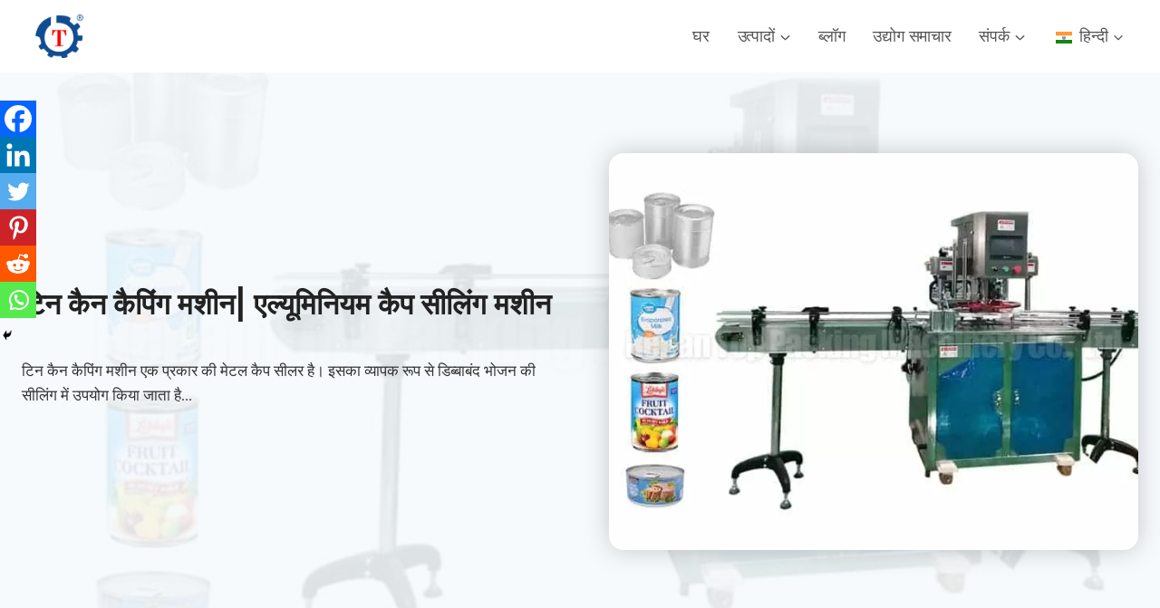

--- FILE ---
content_type: text/html; charset=UTF-8
request_url: https://toppackingmachine.com/hi/tin-can-capping-machine/
body_size: 34865
content:
<!doctype html> <html lang="hi-IN" prefix="og: https://ogp.me/ns#" class="no-js" itemtype="https://schema.org/Blog" itemscope> <head> 	<meta charset="UTF-8"> 	<meta name="viewport" content="width=device-width, initial-scale=1, minimum-scale=1"> 	 <!-- Search Engine Optimization by Rank Math PRO - https://rankmath.com/ --> <title>टिन कैन कैपिंग मशीन | एल्यूमिनियम कैप सीलिंग मशीन आपूर्तिकर्ता</title> <meta name="description" content="टिन कैन कैपिंग मशीन एक प्रकार की धातु कैप सीलर है, जिसका व्यापक रूप से डिब्बाबंद मछली, दूध, फल, मिर्च सॉस, मूंगफली, पेंट आदि को सील करने में उपयोग किया जाता है।"/> <meta name="robots" content="follow, index, max-snippet:-1, max-video-preview:-1, max-image-preview:large"/> <link rel="canonical" href="https://toppackingmachine.com/hi/tin-can-capping-machine/" /> <meta property="og:locale" content="hi_IN" /> <meta property="og:type" content="article" /> <meta property="og:title" content="टिन कैन कैपिंग मशीन | एल्यूमिनियम कैप सीलिंग मशीन आपूर्तिकर्ता" /> <meta property="og:description" content="टिन कैन कैपिंग मशीन एक प्रकार की धातु कैप सीलर है, जिसका व्यापक रूप से डिब्बाबंद मछली, दूध, फल, मिर्च सॉस, मूंगफली, पेंट आदि को सील करने में उपयोग किया जाता है।" /> <meta property="og:url" content="https://toppackingmachine.com/hi/tin-can-capping-machine/" /> <meta property="og:site_name" content="हेनान टॉप पैकिंग मशीनरी" /> <meta property="article:section" content="उत्पादों" /> <meta property="og:updated_time" content="2024-05-22T17:19:52+08:00" /> <meta property="og:image" content="https://toppackingmachine.com/wp-content/uploads/2022/03/tin-can-capping-machine.jpg" /> <meta property="og:image:secure_url" content="https://toppackingmachine.com/wp-content/uploads/2022/03/tin-can-capping-machine.jpg" /> <meta property="og:image:width" content="750" /> <meta property="og:image:height" content="500" /> <meta property="og:image:alt" content="टिन कैन कैपिंग मशीन" /> <meta property="og:image:type" content="image/jpeg" /> <meta property="article:published_time" content="2022-03-04T06:34:12+08:00" /> <meta property="article:modified_time" content="2024-05-22T17:19:52+08:00" /> <meta name="twitter:card" content="summary_large_image" /> <meta name="twitter:title" content="टिन कैन कैपिंग मशीन | एल्यूमिनियम कैप सीलिंग मशीन आपूर्तिकर्ता" /> <meta name="twitter:description" content="टिन कैन कैपिंग मशीन एक प्रकार की धातु कैप सीलर है, जिसका व्यापक रूप से डिब्बाबंद मछली, दूध, फल, मिर्च सॉस, मूंगफली, पेंट आदि को सील करने में उपयोग किया जाता है।" /> <meta name="twitter:image" content="https://toppackingmachine.com/wp-content/uploads/2022/03/tin-can-capping-machine.jpg" /> <meta name="twitter:label1" content="Written by" /> <meta name="twitter:data1" content="Frank" /> <meta name="twitter:label2" content="Time to read" /> <meta name="twitter:data2" content="3 minutes" /> <script type="application/ld+json" class="rank-math-schema-pro">{
    "@context": "https:\/\/schema.org",
    "@graph": [
        {
            "@type": "Organization",
            "@id": "https:\/\/toppackingmachine.com\/hi\/#organization",
            "name": "\u0939\u0947\u0928\u093e\u0928 \u091f\u0949\u092a \u092a\u0948\u0915\u093f\u0902\u0917 \u092e\u0936\u0940\u0928\u0930\u0940",
            "url": "https:\/\/toppackingmachine.com\/hi",
            "logo": {
                "@type": "ImageObject",
                "@id": "https:\/\/toppackingmachine.com\/hi\/#logo",
                "url": "https:\/\/toppackingmachine.com\/wp-content\/uploads\/2021\/12\/logo.png",
                "contentUrl": "https:\/\/toppackingmachine.com\/wp-content\/uploads\/2021\/12\/logo.png",
                "caption": "Henan Top Packing Machinery",
                "inLanguage": "hi-IN",
                "width": "200",
                "height": "120"
            }
        },
        {
            "@type": "WebSite",
            "@id": "https:\/\/toppackingmachine.com\/hi\/#website",
            "url": "https:\/\/toppackingmachine.com\/hi",
            "name": "\u0939\u0947\u0928\u093e\u0928 \u091f\u0949\u092a \u092a\u0948\u0915\u093f\u0902\u0917 \u092e\u0936\u0940\u0928\u0930\u0940",
            "publisher": {
                "@id": "https:\/\/toppackingmachine.com\/hi\/#organization"
            },
            "inLanguage": "hi-IN"
        },
        {
            "@type": "ImageObject",
            "@id": "https:\/\/toppackingmachine.com\/wp-content\/uploads\/2022\/03\/tin-can-capping-machine.jpg",
            "url": "https:\/\/toppackingmachine.com\/wp-content\/uploads\/2022\/03\/tin-can-capping-machine.jpg",
            "width": "750",
            "height": "500",
            "caption": "tin can capping machine",
            "inLanguage": "hi-IN"
        },
        {
            "@type": "BreadcrumbList",
            "@id": "https:\/\/toppackingmachine.com\/hi\/tin-can-capping-machine\/#breadcrumb",
            "itemListElement": [
                {
                    "@type": "ListItem",
                    "position": "1",
                    "item": {
                        "@id": "https:\/\/toppackingmachine.com",
                        "name": "\u0918\u0930"
                    }
                },
                {
                    "@type": "ListItem",
                    "position": "2",
                    "item": {
                        "@id": "https:\/\/toppackingmachine.com\/hi\/tin-can-capping-machine\/",
                        "name": "\u091f\u093f\u0928 \u0915\u0948\u0928 \u0915\u0948\u092a\u093f\u0902\u0917 \u092e\u0936\u0940\u0928| \u090f\u0932\u094d\u092f\u0942\u092e\u093f\u0928\u093f\u092f\u092e \u0915\u0948\u092a \u0938\u0940\u0932\u093f\u0902\u0917 \u092e\u0936\u0940\u0928"
                    }
                }
            ]
        },
        {
            "@type": "WebPage",
            "@id": "https:\/\/toppackingmachine.com\/hi\/tin-can-capping-machine\/#webpage",
            "url": "https:\/\/toppackingmachine.com\/hi\/tin-can-capping-machine\/",
            "name": "\u091f\u093f\u0928 \u0915\u0948\u0928 \u0915\u0948\u092a\u093f\u0902\u0917 \u092e\u0936\u0940\u0928 | \u090f\u0932\u094d\u092f\u0942\u092e\u093f\u0928\u093f\u092f\u092e \u0915\u0948\u092a \u0938\u0940\u0932\u093f\u0902\u0917 \u092e\u0936\u0940\u0928 \u0906\u092a\u0942\u0930\u094d\u0924\u093f\u0915\u0930\u094d\u0924\u093e",
            "datePublished": "2022-03-04T06:34:12+08:00",
            "dateModified": "2024-05-22T17:19:52+08:00",
            "isPartOf": {
                "@id": "https:\/\/toppackingmachine.com\/hi\/#website"
            },
            "primaryImageOfPage": {
                "@id": "https:\/\/toppackingmachine.com\/wp-content\/uploads\/2022\/03\/tin-can-capping-machine.jpg"
            },
            "inLanguage": "hi-IN",
            "breadcrumb": {
                "@id": "https:\/\/toppackingmachine.com\/hi\/tin-can-capping-machine\/#breadcrumb"
            }
        },
        {
            "@type": "Person",
            "@id": "https:\/\/toppackingmachine.com\/hi\/author\/admin\/",
            "name": "\u0938\u094d\u092a\u0937\u094d\u091f\u0935\u093e\u0926\u0940",
            "url": "https:\/\/toppackingmachine.com\/hi\/author\/admin\/",
            "image": {
                "@type": "ImageObject",
                "@id": "https:\/\/secure.gravatar.com\/avatar\/65689a0055bc22308a4983ba26c7f3a5e5501cb6f277f2acddee22846fae4551?s=96&amp;r=g",
                "url": "https:\/\/secure.gravatar.com\/avatar\/65689a0055bc22308a4983ba26c7f3a5e5501cb6f277f2acddee22846fae4551?s=96&amp;r=g",
                "caption": "Frank",
                "inLanguage": "hi-IN"
            },
            "sameAs": [
                "https:\/\/toppackingmachine.com"
            ],
            "worksFor": {
                "@id": "https:\/\/toppackingmachine.com\/hi\/#organization"
            }
        },
        {
            "@type": "BlogPosting",
            "headline": "Tin Can Capping Machine | Aluminum Cap Sealing Machine Supplier",
            "keywords": "tin can capping machine",
            "datePublished": "2022-03-04T06:34:12+08:00",
            "dateModified": "2024-05-22T17:19:52+08:00",
            "author": {
                "@id": "https:\/\/toppackingmachine.com\/hi\/author\/admin\/",
                "name": "\u0938\u094d\u092a\u0937\u094d\u091f\u0935\u093e\u0926\u0940"
            },
            "publisher": {
                "@id": "https:\/\/toppackingmachine.com\/hi\/#organization"
            },
            "description": "\u091f\u093f\u0928 \u0915\u0948\u0928 \u0915\u0948\u092a\u093f\u0902\u0917 \u092e\u0936\u0940\u0928 \u090f\u0915 \u092a\u094d\u0930\u0915\u093e\u0930 \u0915\u0940 \u0927\u093e\u0924\u0941 \u0915\u0948\u092a \u0938\u0940\u0932\u0930 \u0939\u0948, \u091c\u093f\u0938\u0915\u093e \u0935\u094d\u092f\u093e\u092a\u0915 \u0930\u0942\u092a \u0938\u0947 \u0921\u093f\u092c\u094d\u092c\u093e\u092c\u0902\u0926 \u092e\u091b\u0932\u0940, \u0926\u0942\u0927, \u092b\u0932, \u092e\u093f\u0930\u094d\u091a \u0938\u0949\u0938, \u092e\u0942\u0902\u0917\u092b\u0932\u0940, \u092a\u0947\u0902\u091f \u0906\u0926\u093f \u0915\u094b \u0938\u0940\u0932 \u0915\u0930\u0928\u0947 \u092e\u0947\u0902 \u0909\u092a\u092f\u094b\u0917 \u0915\u093f\u092f\u093e \u091c\u093e\u0924\u093e \u0939\u0948\u0964",
            "name": "\u091f\u093f\u0928 \u0915\u0948\u0928 \u0915\u0948\u092a\u093f\u0902\u0917 \u092e\u0936\u0940\u0928 | \u090f\u0932\u094d\u092f\u0942\u092e\u093f\u0928\u093f\u092f\u092e \u0915\u0948\u092a \u0938\u0940\u0932\u093f\u0902\u0917 \u092e\u0936\u0940\u0928 \u0906\u092a\u0942\u0930\u094d\u0924\u093f\u0915\u0930\u094d\u0924\u093e",
            "@id": "https:\/\/toppackingmachine.com\/hi\/tin-can-capping-machine\/#richSnippet",
            "isPartOf": {
                "@id": "https:\/\/toppackingmachine.com\/hi\/tin-can-capping-machine\/#webpage"
            },
            "image": {
                "@id": "https:\/\/toppackingmachine.com\/wp-content\/uploads\/2022\/03\/tin-can-capping-machine.jpg"
            },
            "inLanguage": "hi-IN",
            "mainEntityOfPage": {
                "@id": "https:\/\/toppackingmachine.com\/hi\/tin-can-capping-machine\/#webpage"
            }
        }
    ]
}</script> <!-- /Rank Math WordPress SEO plugin -->  <link rel='dns-prefetch' href='//stats.toppackingmachine.com' /> <link rel="alternate" type="application/rss+xml" title="Henan Top Packing Machinery &raquo; फ़ीड" href="https://toppackingmachine.com/hi/feed/" /> <link rel="alternate" type="application/rss+xml" title="Henan Top Packing Machinery &raquo; टिप्पणी फ़ीड" href="https://toppackingmachine.com/hi/comments/feed/" /> 			<script>document.documentElement.classList.remove( 'no-js' );</script> 			<link rel="alternate" title="oEmbed (JSON)" type="application/json+oembed" href="https://toppackingmachine.com/hi/wp-json/oembed/1.0/embed?url=https%3A%2F%2Ftoppackingmachine.com%2Fhi%2Ftin-can-capping-machine%2F" /> <link rel="alternate" title="oEmbed (XML)" type="text/xml+oembed" href="https://toppackingmachine.com/hi/wp-json/oembed/1.0/embed?url=https%3A%2F%2Ftoppackingmachine.com%2Fhi%2Ftin-can-capping-machine%2F&#038;format=xml" /> <style id='wp-img-auto-sizes-contain-inline-css'> img:is([sizes=auto i],[sizes^="auto," i]){contain-intrinsic-size:3000px 1500px} /*# sourceURL=wp-img-auto-sizes-contain-inline-css */ </style>  <link rel='stylesheet' id='kadence-blocks-rowlayout-css' href='https://toppackingmachine.com/wp-content/plugins/kadence-blocks/dist/style-blocks-rowlayout.css?ver=3.6.0' media='all' /> <link rel='stylesheet' id='kadence-blocks-column-css' href='https://toppackingmachine.com/wp-content/plugins/kadence-blocks/dist/style-blocks-column.css?ver=3.6.0' media='all' /> <style id='kadence-blocks-advancedheading-inline-css'> 	.wp-block-kadence-advancedheading mark{background:transparent;border-style:solid;border-width:0} 	.wp-block-kadence-advancedheading mark.kt-highlight{color:#f76a0c;} 	.kb-adv-heading-icon{display: inline-flex;justify-content: center;align-items: center;} 	.is-layout-constrained > .kb-advanced-heading-link {display: block;}.wp-block-kadence-advancedheading.has-background{padding: 0;}	.single-content .kadence-advanced-heading-wrapper h1, 	.single-content .kadence-advanced-heading-wrapper h2, 	.single-content .kadence-advanced-heading-wrapper h3, 	.single-content .kadence-advanced-heading-wrapper h4, 	.single-content .kadence-advanced-heading-wrapper h5, 	.single-content .kadence-advanced-heading-wrapper h6 {margin: 1.5em 0 .5em;} 	.single-content .kadence-advanced-heading-wrapper+* { margin-top:0;}.kb-screen-reader-text{position:absolute;width:1px;height:1px;padding:0;margin:-1px;overflow:hidden;clip:rect(0,0,0,0);} /*# sourceURL=kadence-blocks-advancedheading-inline-css */ </style> <link rel='stylesheet' id='kadence-blocks-image-css' href='https://toppackingmachine.com/wp-content/plugins/kadence-blocks/dist/style-blocks-image.css?ver=3.6.0' media='all' /> <link rel='stylesheet' id='kadence-blocks-pro-postgrid-css' href='https://toppackingmachine.com/wp-content/plugins/kadence-blocks-pro/dist/style-blocks-postgrid.css?ver=2.8.8' media='all' /> <style id='wp-emoji-styles-inline-css'>  	img.wp-smiley, img.emoji { 		display: inline !important; 		border: none !important; 		box-shadow: none !important; 		height: 1em !important; 		width: 1em !important; 		margin: 0 0.07em !important; 		vertical-align: -0.1em !important; 		background: none !important; 		padding: 0 !important; 	} /*# sourceURL=wp-emoji-styles-inline-css */ </style> <link rel='stylesheet' id='wp-block-library-css' href='https://toppackingmachine.com/wp-includes/css/dist/block-library/style.min.css?ver=6.9' media='all' /> <style id='wp-block-heading-inline-css'> h1:where(.wp-block-heading).has-background,h2:where(.wp-block-heading).has-background,h3:where(.wp-block-heading).has-background,h4:where(.wp-block-heading).has-background,h5:where(.wp-block-heading).has-background,h6:where(.wp-block-heading).has-background{padding:1.25em 2.375em}h1.has-text-align-left[style*=writing-mode]:where([style*=vertical-lr]),h1.has-text-align-right[style*=writing-mode]:where([style*=vertical-rl]),h2.has-text-align-left[style*=writing-mode]:where([style*=vertical-lr]),h2.has-text-align-right[style*=writing-mode]:where([style*=vertical-rl]),h3.has-text-align-left[style*=writing-mode]:where([style*=vertical-lr]),h3.has-text-align-right[style*=writing-mode]:where([style*=vertical-rl]),h4.has-text-align-left[style*=writing-mode]:where([style*=vertical-lr]),h4.has-text-align-right[style*=writing-mode]:where([style*=vertical-rl]),h5.has-text-align-left[style*=writing-mode]:where([style*=vertical-lr]),h5.has-text-align-right[style*=writing-mode]:where([style*=vertical-rl]),h6.has-text-align-left[style*=writing-mode]:where([style*=vertical-lr]),h6.has-text-align-right[style*=writing-mode]:where([style*=vertical-rl]){rotate:180deg} /*# sourceURL=https://toppackingmachine.com/wp-includes/blocks/heading/style.min.css */ </style> <style id='wp-block-image-inline-css'> .wp-block-image>a,.wp-block-image>figure>a{display:inline-block}.wp-block-image img{box-sizing:border-box;height:auto;max-width:100%;vertical-align:bottom}@media not (prefers-reduced-motion){.wp-block-image img.hide{visibility:hidden}.wp-block-image img.show{animation:show-content-image .4s}}.wp-block-image[style*=border-radius] img,.wp-block-image[style*=border-radius]>a{border-radius:inherit}.wp-block-image.has-custom-border img{box-sizing:border-box}.wp-block-image.aligncenter{text-align:center}.wp-block-image.alignfull>a,.wp-block-image.alignwide>a{width:100%}.wp-block-image.alignfull img,.wp-block-image.alignwide img{height:auto;width:100%}.wp-block-image .aligncenter,.wp-block-image .alignleft,.wp-block-image .alignright,.wp-block-image.aligncenter,.wp-block-image.alignleft,.wp-block-image.alignright{display:table}.wp-block-image .aligncenter>figcaption,.wp-block-image .alignleft>figcaption,.wp-block-image .alignright>figcaption,.wp-block-image.aligncenter>figcaption,.wp-block-image.alignleft>figcaption,.wp-block-image.alignright>figcaption{caption-side:bottom;display:table-caption}.wp-block-image .alignleft{float:left;margin:.5em 1em .5em 0}.wp-block-image .alignright{float:right;margin:.5em 0 .5em 1em}.wp-block-image .aligncenter{margin-left:auto;margin-right:auto}.wp-block-image :where(figcaption){margin-bottom:1em;margin-top:.5em}.wp-block-image.is-style-circle-mask img{border-radius:9999px}@supports ((-webkit-mask-image:none) or (mask-image:none)) or (-webkit-mask-image:none){.wp-block-image.is-style-circle-mask img{border-radius:0;-webkit-mask-image:url('data:image/svg+xml;utf8,<svg viewBox="0 0 100 100" xmlns="http://www.w3.org/2000/svg"><circle cx="50" cy="50" r="50"/></svg>');mask-image:url('data:image/svg+xml;utf8,<svg viewBox="0 0 100 100" xmlns="http://www.w3.org/2000/svg"><circle cx="50" cy="50" r="50"/></svg>');mask-mode:alpha;-webkit-mask-position:center;mask-position:center;-webkit-mask-repeat:no-repeat;mask-repeat:no-repeat;-webkit-mask-size:contain;mask-size:contain}}:root :where(.wp-block-image.is-style-rounded img,.wp-block-image .is-style-rounded img){border-radius:9999px}.wp-block-image figure{margin:0}.wp-lightbox-container{display:flex;flex-direction:column;position:relative}.wp-lightbox-container img{cursor:zoom-in}.wp-lightbox-container img:hover+button{opacity:1}.wp-lightbox-container button{align-items:center;backdrop-filter:blur(16px) saturate(180%);background-color:#5a5a5a40;border:none;border-radius:4px;cursor:zoom-in;display:flex;height:20px;justify-content:center;opacity:0;padding:0;position:absolute;right:16px;text-align:center;top:16px;width:20px;z-index:100}@media not (prefers-reduced-motion){.wp-lightbox-container button{transition:opacity .2s ease}}.wp-lightbox-container button:focus-visible{outline:3px auto #5a5a5a40;outline:3px auto -webkit-focus-ring-color;outline-offset:3px}.wp-lightbox-container button:hover{cursor:pointer;opacity:1}.wp-lightbox-container button:focus{opacity:1}.wp-lightbox-container button:focus,.wp-lightbox-container button:hover,.wp-lightbox-container button:not(:hover):not(:active):not(.has-background){background-color:#5a5a5a40;border:none}.wp-lightbox-overlay{box-sizing:border-box;cursor:zoom-out;height:100vh;left:0;overflow:hidden;position:fixed;top:0;visibility:hidden;width:100%;z-index:100000}.wp-lightbox-overlay .close-button{align-items:center;cursor:pointer;display:flex;justify-content:center;min-height:40px;min-width:40px;padding:0;position:absolute;right:calc(env(safe-area-inset-right) + 16px);top:calc(env(safe-area-inset-top) + 16px);z-index:5000000}.wp-lightbox-overlay .close-button:focus,.wp-lightbox-overlay .close-button:hover,.wp-lightbox-overlay .close-button:not(:hover):not(:active):not(.has-background){background:none;border:none}.wp-lightbox-overlay .lightbox-image-container{height:var(--wp--lightbox-container-height);left:50%;overflow:hidden;position:absolute;top:50%;transform:translate(-50%,-50%);transform-origin:top left;width:var(--wp--lightbox-container-width);z-index:9999999999}.wp-lightbox-overlay .wp-block-image{align-items:center;box-sizing:border-box;display:flex;height:100%;justify-content:center;margin:0;position:relative;transform-origin:0 0;width:100%;z-index:3000000}.wp-lightbox-overlay .wp-block-image img{height:var(--wp--lightbox-image-height);min-height:var(--wp--lightbox-image-height);min-width:var(--wp--lightbox-image-width);width:var(--wp--lightbox-image-width)}.wp-lightbox-overlay .wp-block-image figcaption{display:none}.wp-lightbox-overlay button{background:none;border:none}.wp-lightbox-overlay .scrim{background-color:#fff;height:100%;opacity:.9;position:absolute;width:100%;z-index:2000000}.wp-lightbox-overlay.active{visibility:visible}@media not (prefers-reduced-motion){.wp-lightbox-overlay.active{animation:turn-on-visibility .25s both}.wp-lightbox-overlay.active img{animation:turn-on-visibility .35s both}.wp-lightbox-overlay.show-closing-animation:not(.active){animation:turn-off-visibility .35s both}.wp-lightbox-overlay.show-closing-animation:not(.active) img{animation:turn-off-visibility .25s both}.wp-lightbox-overlay.zoom.active{animation:none;opacity:1;visibility:visible}.wp-lightbox-overlay.zoom.active .lightbox-image-container{animation:lightbox-zoom-in .4s}.wp-lightbox-overlay.zoom.active .lightbox-image-container img{animation:none}.wp-lightbox-overlay.zoom.active .scrim{animation:turn-on-visibility .4s forwards}.wp-lightbox-overlay.zoom.show-closing-animation:not(.active){animation:none}.wp-lightbox-overlay.zoom.show-closing-animation:not(.active) .lightbox-image-container{animation:lightbox-zoom-out .4s}.wp-lightbox-overlay.zoom.show-closing-animation:not(.active) .lightbox-image-container img{animation:none}.wp-lightbox-overlay.zoom.show-closing-animation:not(.active) .scrim{animation:turn-off-visibility .4s forwards}}@keyframes show-content-image{0%{visibility:hidden}99%{visibility:hidden}to{visibility:visible}}@keyframes turn-on-visibility{0%{opacity:0}to{opacity:1}}@keyframes turn-off-visibility{0%{opacity:1;visibility:visible}99%{opacity:0;visibility:visible}to{opacity:0;visibility:hidden}}@keyframes lightbox-zoom-in{0%{transform:translate(calc((-100vw + var(--wp--lightbox-scrollbar-width))/2 + var(--wp--lightbox-initial-left-position)),calc(-50vh + var(--wp--lightbox-initial-top-position))) scale(var(--wp--lightbox-scale))}to{transform:translate(-50%,-50%) scale(1)}}@keyframes lightbox-zoom-out{0%{transform:translate(-50%,-50%) scale(1);visibility:visible}99%{visibility:visible}to{transform:translate(calc((-100vw + var(--wp--lightbox-scrollbar-width))/2 + var(--wp--lightbox-initial-left-position)),calc(-50vh + var(--wp--lightbox-initial-top-position))) scale(var(--wp--lightbox-scale));visibility:hidden}} /*# sourceURL=https://toppackingmachine.com/wp-includes/blocks/image/style.min.css */ </style> <style id='wp-block-list-inline-css'> ol,ul{box-sizing:border-box}:root :where(.wp-block-list.has-background){padding:1.25em 2.375em} /*# sourceURL=https://toppackingmachine.com/wp-includes/blocks/list/style.min.css */ </style> <style id='wp-block-paragraph-inline-css'> .is-small-text{font-size:.875em}.is-regular-text{font-size:1em}.is-large-text{font-size:2.25em}.is-larger-text{font-size:3em}.has-drop-cap:not(:focus):first-letter{float:left;font-size:8.4em;font-style:normal;font-weight:100;line-height:.68;margin:.05em .1em 0 0;text-transform:uppercase}body.rtl .has-drop-cap:not(:focus):first-letter{float:none;margin-left:.1em}p.has-drop-cap.has-background{overflow:hidden}:root :where(p.has-background){padding:1.25em 2.375em}:where(p.has-text-color:not(.has-link-color)) a{color:inherit}p.has-text-align-left[style*="writing-mode:vertical-lr"],p.has-text-align-right[style*="writing-mode:vertical-rl"]{rotate:180deg} /*# sourceURL=https://toppackingmachine.com/wp-includes/blocks/paragraph/style.min.css */ </style> <style id='wp-block-table-inline-css'> .wp-block-table{overflow-x:auto}.wp-block-table table{border-collapse:collapse;width:100%}.wp-block-table thead{border-bottom:3px solid}.wp-block-table tfoot{border-top:3px solid}.wp-block-table td,.wp-block-table th{border:1px solid;padding:.5em}.wp-block-table .has-fixed-layout{table-layout:fixed;width:100%}.wp-block-table .has-fixed-layout td,.wp-block-table .has-fixed-layout th{word-break:break-word}.wp-block-table.aligncenter,.wp-block-table.alignleft,.wp-block-table.alignright{display:table;width:auto}.wp-block-table.aligncenter td,.wp-block-table.aligncenter th,.wp-block-table.alignleft td,.wp-block-table.alignleft th,.wp-block-table.alignright td,.wp-block-table.alignright th{word-break:break-word}.wp-block-table .has-subtle-light-gray-background-color{background-color:#f3f4f5}.wp-block-table .has-subtle-pale-green-background-color{background-color:#e9fbe5}.wp-block-table .has-subtle-pale-blue-background-color{background-color:#e7f5fe}.wp-block-table .has-subtle-pale-pink-background-color{background-color:#fcf0ef}.wp-block-table.is-style-stripes{background-color:initial;border-collapse:inherit;border-spacing:0}.wp-block-table.is-style-stripes tbody tr:nth-child(odd){background-color:#f0f0f0}.wp-block-table.is-style-stripes.has-subtle-light-gray-background-color tbody tr:nth-child(odd){background-color:#f3f4f5}.wp-block-table.is-style-stripes.has-subtle-pale-green-background-color tbody tr:nth-child(odd){background-color:#e9fbe5}.wp-block-table.is-style-stripes.has-subtle-pale-blue-background-color tbody tr:nth-child(odd){background-color:#e7f5fe}.wp-block-table.is-style-stripes.has-subtle-pale-pink-background-color tbody tr:nth-child(odd){background-color:#fcf0ef}.wp-block-table.is-style-stripes td,.wp-block-table.is-style-stripes th{border-color:#0000}.wp-block-table.is-style-stripes{border-bottom:1px solid #f0f0f0}.wp-block-table .has-border-color td,.wp-block-table .has-border-color th,.wp-block-table .has-border-color tr,.wp-block-table .has-border-color>*{border-color:inherit}.wp-block-table table[style*=border-top-color] tr:first-child,.wp-block-table table[style*=border-top-color] tr:first-child td,.wp-block-table table[style*=border-top-color] tr:first-child th,.wp-block-table table[style*=border-top-color]>*,.wp-block-table table[style*=border-top-color]>* td,.wp-block-table table[style*=border-top-color]>* th{border-top-color:inherit}.wp-block-table table[style*=border-top-color] tr:not(:first-child){border-top-color:initial}.wp-block-table table[style*=border-right-color] td:last-child,.wp-block-table table[style*=border-right-color] th,.wp-block-table table[style*=border-right-color] tr,.wp-block-table table[style*=border-right-color]>*{border-right-color:inherit}.wp-block-table table[style*=border-bottom-color] tr:last-child,.wp-block-table table[style*=border-bottom-color] tr:last-child td,.wp-block-table table[style*=border-bottom-color] tr:last-child th,.wp-block-table table[style*=border-bottom-color]>*,.wp-block-table table[style*=border-bottom-color]>* td,.wp-block-table table[style*=border-bottom-color]>* th{border-bottom-color:inherit}.wp-block-table table[style*=border-bottom-color] tr:not(:last-child){border-bottom-color:initial}.wp-block-table table[style*=border-left-color] td:first-child,.wp-block-table table[style*=border-left-color] th,.wp-block-table table[style*=border-left-color] tr,.wp-block-table table[style*=border-left-color]>*{border-left-color:inherit}.wp-block-table table[style*=border-style] td,.wp-block-table table[style*=border-style] th,.wp-block-table table[style*=border-style] tr,.wp-block-table table[style*=border-style]>*{border-style:inherit}.wp-block-table table[style*=border-width] td,.wp-block-table table[style*=border-width] th,.wp-block-table table[style*=border-width] tr,.wp-block-table table[style*=border-width]>*{border-style:inherit;border-width:inherit} /*# sourceURL=https://toppackingmachine.com/wp-includes/blocks/table/style.min.css */ </style> <style id='global-styles-inline-css'> :root{--wp--preset--aspect-ratio--square: 1;--wp--preset--aspect-ratio--4-3: 4/3;--wp--preset--aspect-ratio--3-4: 3/4;--wp--preset--aspect-ratio--3-2: 3/2;--wp--preset--aspect-ratio--2-3: 2/3;--wp--preset--aspect-ratio--16-9: 16/9;--wp--preset--aspect-ratio--9-16: 9/16;--wp--preset--color--black: #000000;--wp--preset--color--cyan-bluish-gray: #abb8c3;--wp--preset--color--white: #ffffff;--wp--preset--color--pale-pink: #f78da7;--wp--preset--color--vivid-red: #cf2e2e;--wp--preset--color--luminous-vivid-orange: #ff6900;--wp--preset--color--luminous-vivid-amber: #fcb900;--wp--preset--color--light-green-cyan: #7bdcb5;--wp--preset--color--vivid-green-cyan: #00d084;--wp--preset--color--pale-cyan-blue: #8ed1fc;--wp--preset--color--vivid-cyan-blue: #0693e3;--wp--preset--color--vivid-purple: #9b51e0;--wp--preset--color--theme-palette-1: var(--global-palette1);--wp--preset--color--theme-palette-2: var(--global-palette2);--wp--preset--color--theme-palette-3: var(--global-palette3);--wp--preset--color--theme-palette-4: var(--global-palette4);--wp--preset--color--theme-palette-5: var(--global-palette5);--wp--preset--color--theme-palette-6: var(--global-palette6);--wp--preset--color--theme-palette-7: var(--global-palette7);--wp--preset--color--theme-palette-8: var(--global-palette8);--wp--preset--color--theme-palette-9: var(--global-palette9);--wp--preset--color--theme-palette-10: var(--global-palette10);--wp--preset--color--theme-palette-11: var(--global-palette11);--wp--preset--color--theme-palette-12: var(--global-palette12);--wp--preset--color--theme-palette-13: var(--global-palette13);--wp--preset--color--theme-palette-14: var(--global-palette14);--wp--preset--color--theme-palette-15: var(--global-palette15);--wp--preset--gradient--vivid-cyan-blue-to-vivid-purple: linear-gradient(135deg,rgb(6,147,227) 0%,rgb(155,81,224) 100%);--wp--preset--gradient--light-green-cyan-to-vivid-green-cyan: linear-gradient(135deg,rgb(122,220,180) 0%,rgb(0,208,130) 100%);--wp--preset--gradient--luminous-vivid-amber-to-luminous-vivid-orange: linear-gradient(135deg,rgb(252,185,0) 0%,rgb(255,105,0) 100%);--wp--preset--gradient--luminous-vivid-orange-to-vivid-red: linear-gradient(135deg,rgb(255,105,0) 0%,rgb(207,46,46) 100%);--wp--preset--gradient--very-light-gray-to-cyan-bluish-gray: linear-gradient(135deg,rgb(238,238,238) 0%,rgb(169,184,195) 100%);--wp--preset--gradient--cool-to-warm-spectrum: linear-gradient(135deg,rgb(74,234,220) 0%,rgb(151,120,209) 20%,rgb(207,42,186) 40%,rgb(238,44,130) 60%,rgb(251,105,98) 80%,rgb(254,248,76) 100%);--wp--preset--gradient--blush-light-purple: linear-gradient(135deg,rgb(255,206,236) 0%,rgb(152,150,240) 100%);--wp--preset--gradient--blush-bordeaux: linear-gradient(135deg,rgb(254,205,165) 0%,rgb(254,45,45) 50%,rgb(107,0,62) 100%);--wp--preset--gradient--luminous-dusk: linear-gradient(135deg,rgb(255,203,112) 0%,rgb(199,81,192) 50%,rgb(65,88,208) 100%);--wp--preset--gradient--pale-ocean: linear-gradient(135deg,rgb(255,245,203) 0%,rgb(182,227,212) 50%,rgb(51,167,181) 100%);--wp--preset--gradient--electric-grass: linear-gradient(135deg,rgb(202,248,128) 0%,rgb(113,206,126) 100%);--wp--preset--gradient--midnight: linear-gradient(135deg,rgb(2,3,129) 0%,rgb(40,116,252) 100%);--wp--preset--font-size--small: var(--global-font-size-small);--wp--preset--font-size--medium: var(--global-font-size-medium);--wp--preset--font-size--large: var(--global-font-size-large);--wp--preset--font-size--x-large: 42px;--wp--preset--font-size--larger: var(--global-font-size-larger);--wp--preset--font-size--xxlarge: var(--global-font-size-xxlarge);--wp--preset--spacing--20: 0.44rem;--wp--preset--spacing--30: 0.67rem;--wp--preset--spacing--40: 1rem;--wp--preset--spacing--50: 1.5rem;--wp--preset--spacing--60: 2.25rem;--wp--preset--spacing--70: 3.38rem;--wp--preset--spacing--80: 5.06rem;--wp--preset--shadow--natural: 6px 6px 9px rgba(0, 0, 0, 0.2);--wp--preset--shadow--deep: 12px 12px 50px rgba(0, 0, 0, 0.4);--wp--preset--shadow--sharp: 6px 6px 0px rgba(0, 0, 0, 0.2);--wp--preset--shadow--outlined: 6px 6px 0px -3px rgb(255, 255, 255), 6px 6px rgb(0, 0, 0);--wp--preset--shadow--crisp: 6px 6px 0px rgb(0, 0, 0);}:where(.is-layout-flex){gap: 0.5em;}:where(.is-layout-grid){gap: 0.5em;}body .is-layout-flex{display: flex;}.is-layout-flex{flex-wrap: wrap;align-items: center;}.is-layout-flex > :is(*, div){margin: 0;}body .is-layout-grid{display: grid;}.is-layout-grid > :is(*, div){margin: 0;}:where(.wp-block-columns.is-layout-flex){gap: 2em;}:where(.wp-block-columns.is-layout-grid){gap: 2em;}:where(.wp-block-post-template.is-layout-flex){gap: 1.25em;}:where(.wp-block-post-template.is-layout-grid){gap: 1.25em;}.has-black-color{color: var(--wp--preset--color--black) !important;}.has-cyan-bluish-gray-color{color: var(--wp--preset--color--cyan-bluish-gray) !important;}.has-white-color{color: var(--wp--preset--color--white) !important;}.has-pale-pink-color{color: var(--wp--preset--color--pale-pink) !important;}.has-vivid-red-color{color: var(--wp--preset--color--vivid-red) !important;}.has-luminous-vivid-orange-color{color: var(--wp--preset--color--luminous-vivid-orange) !important;}.has-luminous-vivid-amber-color{color: var(--wp--preset--color--luminous-vivid-amber) !important;}.has-light-green-cyan-color{color: var(--wp--preset--color--light-green-cyan) !important;}.has-vivid-green-cyan-color{color: var(--wp--preset--color--vivid-green-cyan) !important;}.has-pale-cyan-blue-color{color: var(--wp--preset--color--pale-cyan-blue) !important;}.has-vivid-cyan-blue-color{color: var(--wp--preset--color--vivid-cyan-blue) !important;}.has-vivid-purple-color{color: var(--wp--preset--color--vivid-purple) !important;}.has-black-background-color{background-color: var(--wp--preset--color--black) !important;}.has-cyan-bluish-gray-background-color{background-color: var(--wp--preset--color--cyan-bluish-gray) !important;}.has-white-background-color{background-color: var(--wp--preset--color--white) !important;}.has-pale-pink-background-color{background-color: var(--wp--preset--color--pale-pink) !important;}.has-vivid-red-background-color{background-color: var(--wp--preset--color--vivid-red) !important;}.has-luminous-vivid-orange-background-color{background-color: var(--wp--preset--color--luminous-vivid-orange) !important;}.has-luminous-vivid-amber-background-color{background-color: var(--wp--preset--color--luminous-vivid-amber) !important;}.has-light-green-cyan-background-color{background-color: var(--wp--preset--color--light-green-cyan) !important;}.has-vivid-green-cyan-background-color{background-color: var(--wp--preset--color--vivid-green-cyan) !important;}.has-pale-cyan-blue-background-color{background-color: var(--wp--preset--color--pale-cyan-blue) !important;}.has-vivid-cyan-blue-background-color{background-color: var(--wp--preset--color--vivid-cyan-blue) !important;}.has-vivid-purple-background-color{background-color: var(--wp--preset--color--vivid-purple) !important;}.has-black-border-color{border-color: var(--wp--preset--color--black) !important;}.has-cyan-bluish-gray-border-color{border-color: var(--wp--preset--color--cyan-bluish-gray) !important;}.has-white-border-color{border-color: var(--wp--preset--color--white) !important;}.has-pale-pink-border-color{border-color: var(--wp--preset--color--pale-pink) !important;}.has-vivid-red-border-color{border-color: var(--wp--preset--color--vivid-red) !important;}.has-luminous-vivid-orange-border-color{border-color: var(--wp--preset--color--luminous-vivid-orange) !important;}.has-luminous-vivid-amber-border-color{border-color: var(--wp--preset--color--luminous-vivid-amber) !important;}.has-light-green-cyan-border-color{border-color: var(--wp--preset--color--light-green-cyan) !important;}.has-vivid-green-cyan-border-color{border-color: var(--wp--preset--color--vivid-green-cyan) !important;}.has-pale-cyan-blue-border-color{border-color: var(--wp--preset--color--pale-cyan-blue) !important;}.has-vivid-cyan-blue-border-color{border-color: var(--wp--preset--color--vivid-cyan-blue) !important;}.has-vivid-purple-border-color{border-color: var(--wp--preset--color--vivid-purple) !important;}.has-vivid-cyan-blue-to-vivid-purple-gradient-background{background: var(--wp--preset--gradient--vivid-cyan-blue-to-vivid-purple) !important;}.has-light-green-cyan-to-vivid-green-cyan-gradient-background{background: var(--wp--preset--gradient--light-green-cyan-to-vivid-green-cyan) !important;}.has-luminous-vivid-amber-to-luminous-vivid-orange-gradient-background{background: var(--wp--preset--gradient--luminous-vivid-amber-to-luminous-vivid-orange) !important;}.has-luminous-vivid-orange-to-vivid-red-gradient-background{background: var(--wp--preset--gradient--luminous-vivid-orange-to-vivid-red) !important;}.has-very-light-gray-to-cyan-bluish-gray-gradient-background{background: var(--wp--preset--gradient--very-light-gray-to-cyan-bluish-gray) !important;}.has-cool-to-warm-spectrum-gradient-background{background: var(--wp--preset--gradient--cool-to-warm-spectrum) !important;}.has-blush-light-purple-gradient-background{background: var(--wp--preset--gradient--blush-light-purple) !important;}.has-blush-bordeaux-gradient-background{background: var(--wp--preset--gradient--blush-bordeaux) !important;}.has-luminous-dusk-gradient-background{background: var(--wp--preset--gradient--luminous-dusk) !important;}.has-pale-ocean-gradient-background{background: var(--wp--preset--gradient--pale-ocean) !important;}.has-electric-grass-gradient-background{background: var(--wp--preset--gradient--electric-grass) !important;}.has-midnight-gradient-background{background: var(--wp--preset--gradient--midnight) !important;}.has-small-font-size{font-size: var(--wp--preset--font-size--small) !important;}.has-medium-font-size{font-size: var(--wp--preset--font-size--medium) !important;}.has-large-font-size{font-size: var(--wp--preset--font-size--large) !important;}.has-x-large-font-size{font-size: var(--wp--preset--font-size--x-large) !important;} /*# sourceURL=global-styles-inline-css */ </style>  <style id='classic-theme-styles-inline-css'> /*! This file is auto-generated */ .wp-block-button__link{color:#fff;background-color:#32373c;border-radius:9999px;box-shadow:none;text-decoration:none;padding:calc(.667em + 2px) calc(1.333em + 2px);font-size:1.125em}.wp-block-file__button{background:#32373c;color:#fff;text-decoration:none} /*# sourceURL=/wp-includes/css/classic-themes.min.css */ </style> <link rel='stylesheet' id='kk-star-ratings-css' href='https://toppackingmachine.com/wp-content/plugins/kk-star-ratings/src/core/public/css/kk-star-ratings.min.css?ver=5.4.10.3' media='all' /> <link rel='stylesheet' id='livechat-style-css' href='https://toppackingmachine.com/wp-content/plugins/livechat/assets/css/livechat.css?ver=1758007621' media='all' /> <link rel='stylesheet' id='intl-tel-input-style-css' href='https://toppackingmachine.com/wp-content/plugins/livechat/assets/css/intlTelInput.min.css?ver=1758007621' media='all' /> <link rel='stylesheet' id='kadence-global-css' href='https://toppackingmachine.com/wp-content/themes/kadence/assets/css/global.min.css?ver=1.4.3' media='all' /> <style id='kadence-global-inline-css'> /* Kadence Base CSS */ :root{--global-palette1:#00428b;--global-palette2:#0061c9;--global-palette3:#222222;--global-palette4:#333333;--global-palette5:#555555;--global-palette6:#777777;--global-palette7:#ecf5fc;--global-palette8:#f6fafd;--global-palette9:#ffffff;--global-palette10:oklch(from var(--global-palette1) calc(l + 0.10 * (1 - l)) calc(c * 1.00) calc(h + 180) / 100%);--global-palette11:#13612e;--global-palette12:#1159af;--global-palette13:#b82105;--global-palette14:#f7630c;--global-palette15:#f5a524;--global-palette9rgb:255, 255, 255;--global-palette-highlight:var(--global-palette1);--global-palette-highlight-alt:var(--global-palette2);--global-palette-highlight-alt2:var(--global-palette9);--global-palette-btn-bg:var(--global-palette1);--global-palette-btn-bg-hover:#44d9f9;--global-palette-btn:#ffffff;--global-palette-btn-hover:#ffffff;--global-palette-btn-sec-bg:var(--global-palette7);--global-palette-btn-sec-bg-hover:var(--global-palette2);--global-palette-btn-sec:var(--global-palette3);--global-palette-btn-sec-hover:var(--global-palette9);--global-body-font-family:Karla, sans-serif;--global-heading-font-family:Inter, sans-serif;--global-primary-nav-font-family:Inter, sans-serif;--global-fallback-font:sans-serif;--global-display-fallback-font:sans-serif;--global-content-width:1290px;--global-content-wide-width:calc(1290px + 230px);--global-content-narrow-width:842px;--global-content-edge-padding:1.5rem;--global-content-boxed-padding:2rem;--global-calc-content-width:calc(1290px - var(--global-content-edge-padding) - var(--global-content-edge-padding) );--wp--style--global--content-size:var(--global-calc-content-width);}.wp-site-blocks{--global-vw:calc( 100vw - ( 0.5 * var(--scrollbar-offset)));}body{background:var(--global-palette8);}body, input, select, optgroup, textarea{font-style:normal;font-weight:normal;font-size:17px;line-height:1.6;font-family:var(--global-body-font-family);color:var(--global-palette4);}.content-bg, body.content-style-unboxed .site{background:var(--global-palette9);}h1,h2,h3,h4,h5,h6{font-family:var(--global-heading-font-family);}h1{font-style:normal;font-weight:700;font-size:42px;line-height:1.5;text-transform:none;color:var(--global-palette3);}h2{font-style:normal;font-weight:700;font-size:34px;line-height:1.5;text-transform:none;color:var(--global-palette3);}h3{font-style:normal;font-weight:700;font-size:26px;line-height:1.5;text-transform:none;color:var(--global-palette3);}h4{font-style:normal;font-weight:700;font-size:22px;line-height:1.5;text-transform:none;color:var(--global-palette3);}h5{font-style:normal;font-weight:700;font-size:21px;line-height:1.5;text-transform:none;color:var(--global-palette3);}h6{font-style:normal;font-weight:500;font-size:21px;line-height:1.5;letter-spacing:-0.2px;text-transform:none;color:#44d9f9;}@media all and (max-width: 767px){h1{font-size:36px;}h2{font-size:30px;line-height:1.3;}h3{font-size:24px;}h4{font-size:22px;}}.entry-hero .kadence-breadcrumbs{max-width:1290px;}.site-container, .site-header-row-layout-contained, .site-footer-row-layout-contained, .entry-hero-layout-contained, .comments-area, .alignfull > .wp-block-cover__inner-container, .alignwide > .wp-block-cover__inner-container{max-width:var(--global-content-width);}.content-width-narrow .content-container.site-container, .content-width-narrow .hero-container.site-container{max-width:var(--global-content-narrow-width);}@media all and (min-width: 1520px){.wp-site-blocks .content-container  .alignwide{margin-left:-115px;margin-right:-115px;width:unset;max-width:unset;}}@media all and (min-width: 1102px){.content-width-narrow .wp-site-blocks .content-container .alignwide{margin-left:-130px;margin-right:-130px;width:unset;max-width:unset;}}.content-style-boxed .wp-site-blocks .entry-content .alignwide{margin-left:calc( -1 * var( --global-content-boxed-padding ) );margin-right:calc( -1 * var( --global-content-boxed-padding ) );}.content-area{margin-top:5rem;margin-bottom:5rem;}@media all and (max-width: 1024px){.content-area{margin-top:3rem;margin-bottom:3rem;}}@media all and (max-width: 767px){.content-area{margin-top:2rem;margin-bottom:2rem;}}@media all and (max-width: 1024px){:root{--global-content-boxed-padding:2rem;}}@media all and (max-width: 767px){:root{--global-content-boxed-padding:1.5rem;}}.entry-content-wrap{padding:2rem;}@media all and (max-width: 1024px){.entry-content-wrap{padding:2rem;}}@media all and (max-width: 767px){.entry-content-wrap{padding:1.5rem;}}.entry.single-entry{box-shadow:0px 15px 15px -10px rgba(0,0,0,0.05);border-radius:10px 10px 10px 10px;}.entry.loop-entry{border-radius:0px 0px 0px 0px;box-shadow:0px 15px 15px -10px rgba(0,0,0,0.05);}.loop-entry .entry-content-wrap{padding:2rem;}@media all and (max-width: 1024px){.loop-entry .entry-content-wrap{padding:2rem;}}@media all and (max-width: 767px){.loop-entry .entry-content-wrap{padding:1.5rem;}}button, .button, .wp-block-button__link, input[type="button"], input[type="reset"], input[type="submit"], .fl-button, .elementor-button-wrapper .elementor-button, .wc-block-components-checkout-place-order-button, .wc-block-cart__submit{font-style:normal;font-weight:600;font-size:18px;line-height:1.2;font-family:Inter, sans-serif;text-transform:capitalize;border-radius:50px;padding:17px 35px 17px 35px;box-shadow:0px 0px 0px -7px rgba(0,0,0,0);}.wp-block-button.is-style-outline .wp-block-button__link{padding:17px 35px 17px 35px;}button:hover, button:focus, button:active, .button:hover, .button:focus, .button:active, .wp-block-button__link:hover, .wp-block-button__link:focus, .wp-block-button__link:active, input[type="button"]:hover, input[type="button"]:focus, input[type="button"]:active, input[type="reset"]:hover, input[type="reset"]:focus, input[type="reset"]:active, input[type="submit"]:hover, input[type="submit"]:focus, input[type="submit"]:active, .elementor-button-wrapper .elementor-button:hover, .elementor-button-wrapper .elementor-button:focus, .elementor-button-wrapper .elementor-button:active, .wc-block-cart__submit:hover{box-shadow:-10px 10px 40px -7px rgba(0,0,0,0.06);}.kb-button.kb-btn-global-outline.kb-btn-global-inherit{padding-top:calc(17px - 2px);padding-right:calc(35px - 2px);padding-bottom:calc(17px - 2px);padding-left:calc(35px - 2px);}button.button-style-secondary, .button.button-style-secondary, .wp-block-button__link.button-style-secondary, input[type="button"].button-style-secondary, input[type="reset"].button-style-secondary, input[type="submit"].button-style-secondary, .fl-button.button-style-secondary, .elementor-button-wrapper .elementor-button.button-style-secondary, .wc-block-components-checkout-place-order-button.button-style-secondary, .wc-block-cart__submit.button-style-secondary{font-style:normal;font-weight:600;font-size:18px;line-height:1.2;font-family:Inter, sans-serif;text-transform:capitalize;}@media all and (min-width: 1025px){.transparent-header .entry-hero .entry-hero-container-inner{padding-top:80px;}}@media all and (max-width: 1024px){.mobile-transparent-header .entry-hero .entry-hero-container-inner{padding-top:80px;}}@media all and (max-width: 767px){.mobile-transparent-header .entry-hero .entry-hero-container-inner{padding-top:80px;}}.entry-author-style-center{padding-top:var(--global-md-spacing);border-top:1px solid var(--global-gray-500);}.entry-author-style-center .entry-author-avatar, .entry-meta .author-avatar{display:none;}.entry-author-style-normal .entry-author-profile{padding-left:0px;}#comments .comment-meta{margin-left:0px;}.wp-site-blocks .post-title h1{font-style:normal;font-size:45px;}@media all and (max-width: 767px){.wp-site-blocks .post-title h1{font-size:32px;line-height:1.4;}}.post-title .entry-taxonomies, .post-title .entry-taxonomies a{font-style:normal;font-size:16px;letter-spacing:-0.1px;text-transform:none;color:var(--global-palette2);}.post-title .entry-taxonomies .category-style-pill a{background:var(--global-palette2);}.post-hero-section .entry-hero-container-inner{background:#00428b;}.entry-hero.post-hero-section .entry-header{min-height:400px;}.post-hero-section .hero-section-overlay{background:rgba(236,245,252,0.94);}@media all and (max-width: 767px){.entry-hero.post-hero-section .entry-header{min-height:320px;}}.loop-entry.type-post h2.entry-title{font-style:normal;font-size:24px;color:var(--global-palette4);}.loop-entry.type-post .entry-taxonomies{font-style:normal;font-size:16px;letter-spacing:-0.1px;text-transform:none;}.loop-entry.type-post .entry-taxonomies, .loop-entry.type-post .entry-taxonomies a{color:var(--global-palette2);}.loop-entry.type-post .entry-taxonomies .category-style-pill a{background:var(--global-palette2);}.loop-entry.type-post .entry-taxonomies a:hover{color:var(--global-palette1);}.loop-entry.type-post .entry-taxonomies .category-style-pill a:hover{background:var(--global-palette1);} /* Kadence Header CSS */ @media all and (max-width: 1024px){.mobile-transparent-header #masthead{position:absolute;left:0px;right:0px;z-index:100;}.kadence-scrollbar-fixer.mobile-transparent-header #masthead{right:var(--scrollbar-offset,0);}.mobile-transparent-header #masthead, .mobile-transparent-header .site-top-header-wrap .site-header-row-container-inner, .mobile-transparent-header .site-main-header-wrap .site-header-row-container-inner, .mobile-transparent-header .site-bottom-header-wrap .site-header-row-container-inner{background:transparent;}.site-header-row-tablet-layout-fullwidth, .site-header-row-tablet-layout-standard{padding:0px;}}@media all and (min-width: 1025px){.transparent-header #masthead{position:absolute;left:0px;right:0px;z-index:100;}.transparent-header.kadence-scrollbar-fixer #masthead{right:var(--scrollbar-offset,0);}.transparent-header #masthead, .transparent-header .site-top-header-wrap .site-header-row-container-inner, .transparent-header .site-main-header-wrap .site-header-row-container-inner, .transparent-header .site-bottom-header-wrap .site-header-row-container-inner{background:transparent;}}.site-branding a.brand img{max-width:80px;}.site-branding a.brand img.svg-logo-image{width:80px;}.site-branding{padding:0px 40px 0px 0px;}#masthead, #masthead .kadence-sticky-header.item-is-fixed:not(.item-at-start):not(.site-header-row-container):not(.site-main-header-wrap), #masthead .kadence-sticky-header.item-is-fixed:not(.item-at-start) > .site-header-row-container-inner{background:#ffffff;}.site-main-header-inner-wrap{min-height:80px;}.header-navigation[class*="header-navigation-style-underline"] .header-menu-container.primary-menu-container>ul>li>a:after{width:calc( 100% - 1.7em);}.main-navigation .primary-menu-container > ul > li.menu-item > a{padding-left:calc(1.7em / 2);padding-right:calc(1.7em / 2);padding-top:0.2em;padding-bottom:0.2em;color:var(--global-palette5);}.main-navigation .primary-menu-container > ul > li.menu-item .dropdown-nav-special-toggle{right:calc(1.7em / 2);}.main-navigation .primary-menu-container > ul li.menu-item > a{font-style:normal;font-weight:500;font-size:18px;letter-spacing:-0.2px;font-family:var(--global-primary-nav-font-family);text-transform:capitalize;}.main-navigation .primary-menu-container > ul > li.menu-item > a:hover{color:var(--global-palette-highlight);}.main-navigation .primary-menu-container > ul > li.menu-item.current-menu-item > a{color:var(--global-palette3);}.header-navigation .header-menu-container ul ul.sub-menu, .header-navigation .header-menu-container ul ul.submenu{background:rgba(34,34,34,0.9);box-shadow:0px 2px 13px 0px rgba(0,0,0,0.1);}.header-navigation .header-menu-container ul ul li.menu-item, .header-menu-container ul.menu > li.kadence-menu-mega-enabled > ul > li.menu-item > a{border-bottom:1px solid rgba(255,255,255,0.1);border-radius:0px 0px 0px 0px;}.header-navigation .header-menu-container ul ul li.menu-item > a{width:220px;padding-top:1.2em;padding-bottom:1.2em;color:var(--global-palette8);font-size:12px;}.header-navigation .header-menu-container ul ul li.menu-item > a:hover{color:var(--global-palette9);background:rgba(51,51,51,0.9);border-radius:0px 0px 0px 0px;}.header-navigation .header-menu-container ul ul li.menu-item.current-menu-item > a{color:var(--global-palette9);background:rgba(51,51,51,0.9);border-radius:0px 0px 0px 0px;}.mobile-toggle-open-container .menu-toggle-open, .mobile-toggle-open-container .menu-toggle-open:focus{color:#00428b;padding:0.4em 0.6em 0.4em 0.6em;font-size:14px;}.mobile-toggle-open-container .menu-toggle-open.menu-toggle-style-bordered{border:1px solid currentColor;}.mobile-toggle-open-container .menu-toggle-open .menu-toggle-icon{font-size:30px;}.mobile-toggle-open-container .menu-toggle-open:hover, .mobile-toggle-open-container .menu-toggle-open:focus-visible{color:var(--global-palette2);}.mobile-navigation ul li{font-style:normal;font-weight:600;font-size:20px;line-height:1.2;}.mobile-navigation ul li a{padding-top:1em;padding-bottom:1em;}.mobile-navigation ul li > a, .mobile-navigation ul li.menu-item-has-children > .drawer-nav-drop-wrap{color:var(--global-palette8);}.mobile-navigation ul li > a:hover, .mobile-navigation ul li.menu-item-has-children > .drawer-nav-drop-wrap:hover{color:#44d9f9;}.mobile-navigation ul li.current-menu-item > a, .mobile-navigation ul li.current-menu-item.menu-item-has-children > .drawer-nav-drop-wrap{color:#44d9f9;}.mobile-navigation ul li.menu-item-has-children .drawer-nav-drop-wrap, .mobile-navigation ul li:not(.menu-item-has-children) a{border-bottom:1px solid var(--global-palette5);}.mobile-navigation:not(.drawer-navigation-parent-toggle-true) ul li.menu-item-has-children .drawer-nav-drop-wrap button{border-left:1px solid var(--global-palette5);}#mobile-drawer .drawer-inner, #mobile-drawer.popup-drawer-layout-fullwidth.popup-drawer-animation-slice .pop-portion-bg, #mobile-drawer.popup-drawer-layout-fullwidth.popup-drawer-animation-slice.pop-animated.show-drawer .drawer-inner{background:var(--global-palette3);}#mobile-drawer .drawer-header .drawer-toggle{padding:0.6em 0.15em 0.6em 0.15em;font-size:24px;} /* Kadence Footer CSS */ #colophon{background:var(--global-palette3);}.site-middle-footer-wrap .site-footer-row-container-inner{background:var(--global-palette7);font-style:normal;color:var(--global-palette5);border-bottom:1px solid var(--global-palette5);}.site-footer .site-middle-footer-wrap a:where(:not(.button):not(.wp-block-button__link):not(.wp-element-button)){color:var(--global-palette5);}.site-footer .site-middle-footer-wrap a:where(:not(.button):not(.wp-block-button__link):not(.wp-element-button)):hover{color:var(--global-palette2);}.site-middle-footer-inner-wrap{min-height:400px;padding-top:100px;padding-bottom:100px;grid-column-gap:100px;grid-row-gap:100px;}.site-middle-footer-inner-wrap .widget{margin-bottom:30px;}.site-middle-footer-inner-wrap .widget-area .widget-title{font-style:normal;text-transform:capitalize;color:var(--global-palette1);}.site-middle-footer-inner-wrap .site-footer-section:not(:last-child):after{right:calc(-100px / 2);}@media all and (max-width: 1024px){.site-middle-footer-inner-wrap{grid-column-gap:30px;grid-row-gap:30px;}.site-middle-footer-inner-wrap .site-footer-section:not(:last-child):after{right:calc(-30px / 2);}}.site-bottom-footer-wrap .site-footer-row-container-inner{background:var(--global-palette1);font-style:normal;color:var(--global-palette9);border-top:0px solid var(--global-palette5);}.site-footer .site-bottom-footer-wrap a:where(:not(.button):not(.wp-block-button__link):not(.wp-element-button)){color:var(--global-palette9);}.site-footer .site-bottom-footer-wrap a:where(:not(.button):not(.wp-block-button__link):not(.wp-element-button)):hover{color:var(--global-palette2);}.site-bottom-footer-inner-wrap{padding-top:10px;padding-bottom:10px;grid-column-gap:30px;}.site-bottom-footer-inner-wrap .widget{margin-bottom:30px;}.site-bottom-footer-inner-wrap .widget-area .widget-title{font-style:normal;color:var(--global-palette9);}.site-bottom-footer-inner-wrap .site-footer-section:not(:last-child):after{right:calc(-30px / 2);}.footer-social-wrap .footer-social-inner-wrap{font-size:1.1em;gap:0.3em;}.site-footer .site-footer-wrap .site-footer-section .footer-social-wrap .footer-social-inner-wrap .social-button{color:var(--global-palette9);background:rgba(68,217,249,0);border:2px none transparent;border-radius:3px;}.site-footer .site-footer-wrap .site-footer-section .footer-social-wrap .footer-social-inner-wrap .social-button:hover{color:var(--global-palette2);}#colophon .footer-html{margin:0px 0px 0px 0px;} /* Kadence Dynamic CSS */ .content-title-style-above .post-hero-section .entry-hero-container-inner{background-image:url('https://toppackingmachine.com/wp-content/uploads/2022/03/tin-can-capping-machine.jpg');background-repeat:no-repeat;background-position:center center;background-size:cover;background-attachment:scroll;} /* Kadence Pro Header CSS */ .header-navigation-dropdown-direction-left ul ul.submenu, .header-navigation-dropdown-direction-left ul ul.sub-menu{right:0px;left:auto;}.rtl .header-navigation-dropdown-direction-right ul ul.submenu, .rtl .header-navigation-dropdown-direction-right ul ul.sub-menu{left:0px;right:auto;}.header-account-button .nav-drop-title-wrap > .kadence-svg-iconset, .header-account-button > .kadence-svg-iconset{font-size:1.2em;}.site-header-item .header-account-button .nav-drop-title-wrap, .site-header-item .header-account-wrap > .header-account-button{display:flex;align-items:center;}.header-account-style-icon_label .header-account-label{padding-left:5px;}.header-account-style-label_icon .header-account-label{padding-right:5px;}.site-header-item .header-account-wrap .header-account-button{text-decoration:none;box-shadow:none;color:inherit;background:transparent;padding:0.6em 0em 0.6em 0em;}.header-mobile-account-wrap .header-account-button .nav-drop-title-wrap > .kadence-svg-iconset, .header-mobile-account-wrap .header-account-button > .kadence-svg-iconset{font-size:1.2em;}.header-mobile-account-wrap .header-account-button .nav-drop-title-wrap, .header-mobile-account-wrap > .header-account-button{display:flex;align-items:center;}.header-mobile-account-wrap.header-account-style-icon_label .header-account-label{padding-left:5px;}.header-mobile-account-wrap.header-account-style-label_icon .header-account-label{padding-right:5px;}.header-mobile-account-wrap .header-account-button{text-decoration:none;box-shadow:none;color:inherit;background:transparent;padding:0.6em 0em 0.6em 0em;}#login-drawer .drawer-inner .drawer-content{display:flex;justify-content:center;align-items:center;position:absolute;top:0px;bottom:0px;left:0px;right:0px;padding:0px;}#loginform p label{display:block;}#login-drawer #loginform{width:100%;}#login-drawer #loginform input{width:100%;}#login-drawer #loginform input[type="checkbox"]{width:auto;}#login-drawer .drawer-inner .drawer-header{position:relative;z-index:100;}#login-drawer .drawer-content_inner.widget_login_form_inner{padding:2em;width:100%;max-width:350px;border-radius:.25rem;background:var(--global-palette9);color:var(--global-palette4);}#login-drawer .lost_password a{color:var(--global-palette6);}#login-drawer .lost_password, #login-drawer .register-field{text-align:center;}#login-drawer .widget_login_form_inner p{margin-top:1.2em;margin-bottom:0em;}#login-drawer .widget_login_form_inner p:first-child{margin-top:0em;}#login-drawer .widget_login_form_inner label{margin-bottom:0.5em;}#login-drawer hr.register-divider{margin:1.2em 0;border-width:1px;}#login-drawer .register-field{font-size:90%;}@media all and (min-width: 1025px){#login-drawer hr.register-divider.hide-desktop{display:none;}#login-drawer p.register-field.hide-desktop{display:none;}}@media all and (max-width: 1024px){#login-drawer hr.register-divider.hide-mobile{display:none;}#login-drawer p.register-field.hide-mobile{display:none;}}@media all and (max-width: 767px){#login-drawer hr.register-divider.hide-mobile{display:none;}#login-drawer p.register-field.hide-mobile{display:none;}}.tertiary-navigation .tertiary-menu-container > ul > li.menu-item > a{padding-left:calc(1.2em / 2);padding-right:calc(1.2em / 2);padding-top:0.6em;padding-bottom:0.6em;color:var(--global-palette5);}.tertiary-navigation .tertiary-menu-container > ul > li.menu-item > a:hover{color:var(--global-palette-highlight);}.tertiary-navigation .tertiary-menu-container > ul > li.menu-item.current-menu-item > a{color:var(--global-palette3);}.header-navigation[class*="header-navigation-style-underline"] .header-menu-container.tertiary-menu-container>ul>li>a:after{width:calc( 100% - 1.2em);}.quaternary-navigation .quaternary-menu-container > ul > li.menu-item > a{padding-left:calc(1.2em / 2);padding-right:calc(1.2em / 2);padding-top:0.6em;padding-bottom:0.6em;color:var(--global-palette5);}.quaternary-navigation .quaternary-menu-container > ul > li.menu-item > a:hover{color:var(--global-palette-highlight);}.quaternary-navigation .quaternary-menu-container > ul > li.menu-item.current-menu-item > a{color:var(--global-palette3);}.header-navigation[class*="header-navigation-style-underline"] .header-menu-container.quaternary-menu-container>ul>li>a:after{width:calc( 100% - 1.2em);}#main-header .header-divider{border-right:1px solid var(--global-palette6);height:50%;}#main-header .header-divider2{border-right:1px solid var(--global-palette6);height:50%;}#main-header .header-divider3{border-right:1px solid var(--global-palette6);height:50%;}#mobile-header .header-mobile-divider, #mobile-drawer .header-mobile-divider{border-right:1px solid var(--global-palette6);height:50%;}#mobile-drawer .header-mobile-divider{border-top:1px solid var(--global-palette6);width:50%;}#mobile-header .header-mobile-divider2{border-right:1px solid var(--global-palette6);height:50%;}#mobile-drawer .header-mobile-divider2{border-top:1px solid var(--global-palette6);width:50%;}.header-item-search-bar form ::-webkit-input-placeholder{color:currentColor;opacity:0.5;}.header-item-search-bar form ::placeholder{color:currentColor;opacity:0.5;}.header-search-bar form{max-width:100%;width:240px;}.header-mobile-search-bar form{max-width:calc(100vw - var(--global-sm-spacing) - var(--global-sm-spacing));width:240px;}.header-widget-lstyle-normal .header-widget-area-inner a:not(.button){text-decoration:underline;}.element-contact-inner-wrap{display:flex;flex-wrap:wrap;align-items:center;margin-top:-0.6em;margin-left:calc(-0.6em / 2);margin-right:calc(-0.6em / 2);}.element-contact-inner-wrap .header-contact-item{display:inline-flex;flex-wrap:wrap;align-items:center;margin-top:0.6em;margin-left:calc(0.6em / 2);margin-right:calc(0.6em / 2);}.element-contact-inner-wrap .header-contact-item .kadence-svg-iconset{font-size:1em;}.header-contact-item img{display:inline-block;}.header-contact-item .contact-label{margin-left:0.3em;}.rtl .header-contact-item .contact-label{margin-right:0.3em;margin-left:0px;}.header-mobile-contact-wrap .element-contact-inner-wrap{display:flex;flex-wrap:wrap;align-items:center;margin-top:-0.6em;margin-left:calc(-0.6em / 2);margin-right:calc(-0.6em / 2);}.header-mobile-contact-wrap .element-contact-inner-wrap .header-contact-item{display:inline-flex;flex-wrap:wrap;align-items:center;margin-top:0.6em;margin-left:calc(0.6em / 2);margin-right:calc(0.6em / 2);}.header-mobile-contact-wrap .element-contact-inner-wrap .header-contact-item .kadence-svg-iconset{font-size:1em;}#main-header .header-button2{box-shadow:0px 0px 0px -7px rgba(0,0,0,0);}#main-header .header-button2:hover{box-shadow:0px 15px 25px -7px rgba(0,0,0,0.1);}.mobile-header-button2-wrap .mobile-header-button-inner-wrap .mobile-header-button2{border:2px none transparent;box-shadow:0px 0px 0px -7px rgba(0,0,0,0);}.mobile-header-button2-wrap .mobile-header-button-inner-wrap .mobile-header-button2:hover{box-shadow:0px 15px 25px -7px rgba(0,0,0,0.1);}#widget-drawer.popup-drawer-layout-fullwidth .drawer-content .header-widget2, #widget-drawer.popup-drawer-layout-sidepanel .drawer-inner{max-width:400px;}#widget-drawer.popup-drawer-layout-fullwidth .drawer-content .header-widget2{margin:0 auto;}.widget-toggle-open{display:flex;align-items:center;background:transparent;box-shadow:none;}.widget-toggle-open:hover, .widget-toggle-open:focus{border-color:currentColor;background:transparent;box-shadow:none;}.widget-toggle-open .widget-toggle-icon{display:flex;}.widget-toggle-open .widget-toggle-label{padding-right:5px;}.rtl .widget-toggle-open .widget-toggle-label{padding-left:5px;padding-right:0px;}.widget-toggle-open .widget-toggle-label:empty, .rtl .widget-toggle-open .widget-toggle-label:empty{padding-right:0px;padding-left:0px;}.widget-toggle-open-container .widget-toggle-open{color:var(--global-palette5);padding:0.4em 0.6em 0.4em 0.6em;font-size:14px;}.widget-toggle-open-container .widget-toggle-open.widget-toggle-style-bordered{border:1px solid currentColor;}.widget-toggle-open-container .widget-toggle-open .widget-toggle-icon{font-size:20px;}.widget-toggle-open-container .widget-toggle-open:hover, .widget-toggle-open-container .widget-toggle-open:focus{color:var(--global-palette-highlight);}#widget-drawer .header-widget-2style-normal a:not(.button){text-decoration:underline;}#widget-drawer .header-widget-2style-plain a:not(.button){text-decoration:none;}#widget-drawer .header-widget2 .widget-title{color:var(--global-palette9);}#widget-drawer .header-widget2{color:var(--global-palette8);}#widget-drawer .header-widget2 a:not(.button), #widget-drawer .header-widget2 .drawer-sub-toggle{color:var(--global-palette8);}#widget-drawer .header-widget2 a:not(.button):hover, #widget-drawer .header-widget2 .drawer-sub-toggle:hover{color:var(--global-palette9);}#mobile-secondary-site-navigation ul li{font-size:14px;}#mobile-secondary-site-navigation ul li a{padding-top:1em;padding-bottom:1em;}#mobile-secondary-site-navigation ul li > a, #mobile-secondary-site-navigation ul li.menu-item-has-children > .drawer-nav-drop-wrap{color:var(--global-palette8);}#mobile-secondary-site-navigation ul li.current-menu-item > a, #mobile-secondary-site-navigation ul li.current-menu-item.menu-item-has-children > .drawer-nav-drop-wrap{color:var(--global-palette-highlight);}#mobile-secondary-site-navigation ul li.menu-item-has-children .drawer-nav-drop-wrap, #mobile-secondary-site-navigation ul li:not(.menu-item-has-children) a{border-bottom:1px solid rgba(255,255,255,0.1);}#mobile-secondary-site-navigation:not(.drawer-navigation-parent-toggle-true) ul li.menu-item-has-children .drawer-nav-drop-wrap button{border-left:1px solid rgba(255,255,255,0.1);} /*# sourceURL=kadence-global-inline-css */ </style> <link rel='stylesheet' id='kadence-header-css' href='https://toppackingmachine.com/wp-content/themes/kadence/assets/css/header.min.css?ver=1.4.3' media='all' /> <link rel='stylesheet' id='kadence-content-css' href='https://toppackingmachine.com/wp-content/themes/kadence/assets/css/content.min.css?ver=1.4.3' media='all' /> <link rel='stylesheet' id='kadence-footer-css' href='https://toppackingmachine.com/wp-content/themes/kadence/assets/css/footer.min.css?ver=1.4.3' media='all' /> <link rel='stylesheet' id='menu-addons-css' href='https://toppackingmachine.com/wp-content/plugins/kadence-pro/dist/mega-menu/menu-addon.css?ver=1.1.16' media='all' /> <link rel='stylesheet' id='trp-language-switcher-v2-css' href='https://toppackingmachine.com/wp-content/plugins/translatepress-multilingual/assets/css/trp-language-switcher-v2.css?ver=3.0.7' media='all' /> <link rel='stylesheet' id='heateor_sss_frontend_css-css' href='https://toppackingmachine.com/wp-content/plugins/sassy-social-share/public/css/sassy-social-share-public.css?ver=3.3.79' media='all' /> <style id='heateor_sss_frontend_css-inline-css'> .heateor_sss_button_instagram span.heateor_sss_svg,a.heateor_sss_instagram span.heateor_sss_svg{background:radial-gradient(circle at 30% 107%,#fdf497 0,#fdf497 5%,#fd5949 45%,#d6249f 60%,#285aeb 90%)}.heateor_sss_horizontal_sharing .heateor_sss_svg,.heateor_sss_standard_follow_icons_container .heateor_sss_svg{color:#fff;border-width:0px;border-style:solid;border-color:transparent}.heateor_sss_horizontal_sharing .heateorSssTCBackground{color:#666}.heateor_sss_horizontal_sharing span.heateor_sss_svg:hover,.heateor_sss_standard_follow_icons_container span.heateor_sss_svg:hover{border-color:transparent;}.heateor_sss_vertical_sharing span.heateor_sss_svg,.heateor_sss_floating_follow_icons_container span.heateor_sss_svg{color:#fff;border-width:0px;border-style:solid;border-color:transparent;}.heateor_sss_vertical_sharing .heateorSssTCBackground{color:#666;}.heateor_sss_vertical_sharing span.heateor_sss_svg:hover,.heateor_sss_floating_follow_icons_container span.heateor_sss_svg:hover{border-color:transparent;}@media screen and (max-width:783px) {.heateor_sss_vertical_sharing{display:none!important}}div.heateor_sss_mobile_footer{display:none;}@media screen and (max-width:783px){div.heateor_sss_bottom_sharing .heateorSssTCBackground{background-color:white}div.heateor_sss_bottom_sharing{width:100%!important;left:0!important;}div.heateor_sss_bottom_sharing a{width:16.666666666667% !important;}div.heateor_sss_bottom_sharing .heateor_sss_svg{width: 100% !important;}div.heateor_sss_bottom_sharing div.heateorSssTotalShareCount{font-size:1em!important;line-height:28px!important}div.heateor_sss_bottom_sharing div.heateorSssTotalShareText{font-size:.7em!important;line-height:0px!important}div.heateor_sss_mobile_footer{display:block;height:40px;}.heateor_sss_bottom_sharing{padding:0!important;display:block!important;width:auto!important;bottom:-2px!important;top: auto!important;}.heateor_sss_bottom_sharing .heateor_sss_square_count{line-height:inherit;}.heateor_sss_bottom_sharing .heateorSssSharingArrow{display:none;}.heateor_sss_bottom_sharing .heateorSssTCBackground{margin-right:1.1em!important}} /*# sourceURL=heateor_sss_frontend_css-inline-css */ </style> <link rel='stylesheet' id='kadence-rankmath-css' href='https://toppackingmachine.com/wp-content/themes/kadence/assets/css/rankmath.min.css?ver=1.4.3' media='all' /> <style id='kadence-blocks-global-variables-inline-css'> :root {--global-kb-font-size-sm:clamp(0.8rem, 0.73rem + 0.217vw, 0.9rem);--global-kb-font-size-md:clamp(1.1rem, 0.995rem + 0.326vw, 1.25rem);--global-kb-font-size-lg:clamp(1.75rem, 1.576rem + 0.543vw, 2rem);--global-kb-font-size-xl:clamp(2.25rem, 1.728rem + 1.63vw, 3rem);--global-kb-font-size-xxl:clamp(2.5rem, 1.456rem + 3.26vw, 4rem);--global-kb-font-size-xxxl:clamp(2.75rem, 0.489rem + 7.065vw, 6rem);} /*# sourceURL=kadence-blocks-global-variables-inline-css */ </style> <style id='kadence_blocks_css-inline-css'> .kb-row-layout-id9191_19bb33-ef > .kt-row-column-wrap{align-content:center;}:where(.kb-row-layout-id9191_19bb33-ef > .kt-row-column-wrap) > .wp-block-kadence-column{justify-content:center;}.kb-row-layout-id9191_19bb33-ef > .kt-row-column-wrap{column-gap:var(--global-kb-gap-lg, 4rem);max-width:var( --global-content-width, 1290px );padding-left:var(--global-content-edge-padding);padding-right:var(--global-content-edge-padding);padding-top:var(--global-kb-spacing-xxl, 5rem);padding-bottom:var(--global-kb-spacing-xxl, 5rem);grid-template-columns:minmax(0, calc(50% - ((var(--global-kb-gap-lg, 4rem) * 1 )/2)))minmax(0, calc(50% - ((var(--global-kb-gap-lg, 4rem) * 1 )/2)));}.kb-row-layout-id9191_19bb33-ef{background-image:url('https://toppackingmachine.com/wp-content/uploads/2022/03/tin-can-capping-machine.jpg');background-size:cover;background-position:center center;background-attachment:scroll;background-repeat:no-repeat;}.kb-row-layout-id9191_19bb33-ef > .kt-row-layout-overlay{opacity:0.90;background-color:var(--global-palette8, #F7FAFC);}@media all and (max-width: 1024px){.kb-row-layout-id9191_19bb33-ef > .kt-row-column-wrap{column-gap:var(--global-kb-gap-md, 2rem);padding-top:var(--global-kb-spacing-lg, 3rem);padding-bottom:var(--global-kb-spacing-lg, 3rem);grid-template-columns:minmax(0, 1fr);}}@media all and (max-width: 767px){.kb-row-layout-id9191_19bb33-ef > .kt-row-column-wrap{grid-template-columns:minmax(0, 1fr);}}.kadence-column9191_a6a818-50 > .kt-inside-inner-col{display:flex;}.kadence-column9191_a6a818-50 > .kt-inside-inner-col{column-gap:var(--global-kb-gap-sm, 1rem);}.kadence-column9191_a6a818-50 > .kt-inside-inner-col{flex-direction:column;justify-content:center;}.kadence-column9191_a6a818-50 > .kt-inside-inner-col > .aligncenter{width:100%;}.kt-row-column-wrap > .kadence-column9191_a6a818-50{align-self:center;}.kt-inner-column-height-full:not(.kt-has-1-columns) > .wp-block-kadence-column.kadence-column9191_a6a818-50{align-self:auto;}.kt-inner-column-height-full:not(.kt-has-1-columns) > .wp-block-kadence-column.kadence-column9191_a6a818-50 > .kt-inside-inner-col{flex-direction:column;justify-content:center;}.kadence-column9191_a6a818-50{text-align:left;}@media all and (max-width: 1024px){.kt-row-column-wrap > .kadence-column9191_a6a818-50{align-self:center;}}@media all and (max-width: 1024px){.kt-inner-column-height-full:not(.kt-has-1-columns) > .wp-block-kadence-column.kadence-column9191_a6a818-50{align-self:auto;}}@media all and (max-width: 1024px){.kt-inner-column-height-full:not(.kt-has-1-columns) > .wp-block-kadence-column.kadence-column9191_a6a818-50 > .kt-inside-inner-col{flex-direction:column;justify-content:center;}}@media all and (max-width: 1024px){.kadence-column9191_a6a818-50 > .kt-inside-inner-col{flex-direction:column;justify-content:center;}}@media all and (max-width: 767px){.kt-row-column-wrap > .kadence-column9191_a6a818-50{align-self:center;}.kt-inner-column-height-full:not(.kt-has-1-columns) > .wp-block-kadence-column.kadence-column9191_a6a818-50{align-self:auto;}.kt-inner-column-height-full:not(.kt-has-1-columns) > .wp-block-kadence-column.kadence-column9191_a6a818-50 > .kt-inside-inner-col{flex-direction:column;justify-content:center;}.kadence-column9191_a6a818-50 > .kt-inside-inner-col{flex-direction:column;justify-content:center;}}.wp-block-kadence-advancedheading.kt-adv-heading9191_621ab1-75, .wp-block-kadence-advancedheading.kt-adv-heading9191_621ab1-75[data-kb-block="kb-adv-heading9191_621ab1-75"]{margin-top:var(--global-kb-spacing-xxs, 0.5rem);margin-bottom:var(--global-kb-spacing-sm, 1.5rem);font-size:var(--global-kb-font-size-lg, 2rem);line-height:1.2;}.wp-block-kadence-advancedheading.kt-adv-heading9191_621ab1-75 mark.kt-highlight, .wp-block-kadence-advancedheading.kt-adv-heading9191_621ab1-75[data-kb-block="kb-adv-heading9191_621ab1-75"] mark.kt-highlight{-webkit-box-decoration-break:clone;box-decoration-break:clone;}.wp-block-kadence-advancedheading.kt-adv-heading9191_621ab1-75 img.kb-inline-image, .wp-block-kadence-advancedheading.kt-adv-heading9191_621ab1-75[data-kb-block="kb-adv-heading9191_621ab1-75"] img.kb-inline-image{width:150px;display:inline-block;}.wp-block-kadence-advancedheading.kt-adv-heading9191_64cabe-03 mark.kt-highlight, .wp-block-kadence-advancedheading.kt-adv-heading9191_64cabe-03[data-kb-block="kb-adv-heading9191_64cabe-03"] mark.kt-highlight{-webkit-box-decoration-break:clone;box-decoration-break:clone;}.wp-block-kadence-advancedheading.kt-adv-heading9191_64cabe-03 img.kb-inline-image, .wp-block-kadence-advancedheading.kt-adv-heading9191_64cabe-03[data-kb-block="kb-adv-heading9191_64cabe-03"] img.kb-inline-image{width:150px;display:inline-block;}.kadence-column9191_268ccb-c1 > .kt-inside-inner-col{column-gap:0px;}.kadence-column9191_268ccb-c1 > .kt-inside-inner-col{flex-direction:column;}.kadence-column9191_268ccb-c1 > .kt-inside-inner-col > .aligncenter{width:100%;}.kadence-column9191_268ccb-c1{text-align:left;}@media all and (max-width: 1024px){.kadence-column9191_268ccb-c1 > .kt-inside-inner-col{flex-direction:column;justify-content:center;}}@media all and (max-width: 767px){.kadence-column9191_268ccb-c1 > .kt-inside-inner-col{flex-direction:column;justify-content:center;}}.kb-image9191_843fcf-b4 .kb-image-has-overlay:after{opacity:0.3;border-top-left-radius:16px;border-top-right-radius:16px;border-bottom-right-radius:16px;border-bottom-left-radius:16px;}.kb-image9191_843fcf-b4 img.kb-img, .kb-image9191_843fcf-b4 .kb-img img{border-top-left-radius:16px;border-top-right-radius:16px;border-bottom-right-radius:16px;border-bottom-left-radius:16px;filter:drop-shadow(0px 0px 14px rgba(0, 0, 0, 0.2) );}.kb-row-layout-wrap.wp-block-kadence-rowlayout.kb-row-layout-id9205_1f6c89-0a{margin-top:0px;margin-bottom:0px;}.kb-row-layout-id9205_1f6c89-0a > .kt-row-column-wrap{row-gap:var(--global-kb-gap-sm, 1rem);max-width:var( --global-content-width, 1290px );padding-left:var(--global-content-edge-padding);padding-right:var(--global-content-edge-padding);padding-top:var(--global-kb-spacing-xl, 4rem);padding-bottom:var(--global-kb-spacing-lg, 3rem);grid-template-columns:minmax(0, 1fr);}@media all and (max-width: 1024px){.kb-row-layout-id9205_1f6c89-0a > .kt-row-column-wrap{padding-bottom:var(--global-kb-spacing-lg, 3rem);}}@media all and (max-width: 767px){.kb-row-layout-id9205_1f6c89-0a > .kt-row-column-wrap{grid-template-columns:minmax(0, 1fr);}}.kadence-column9205_94cf7b-99 > .kt-inside-inner-col{padding-bottom:0px;}.kadence-column9205_94cf7b-99 > .kt-inside-inner-col{column-gap:var(--global-kb-gap-sm, 1rem);}.kadence-column9205_94cf7b-99 > .kt-inside-inner-col{flex-direction:column;}.kadence-column9205_94cf7b-99 > .kt-inside-inner-col > .aligncenter{width:100%;}@media all and (max-width: 1024px){.kadence-column9205_94cf7b-99 > .kt-inside-inner-col{flex-direction:column;justify-content:center;}}@media all and (max-width: 1024px){.kadence-column9205_94cf7b-99, .kt-inside-inner-col > .kadence-column9205_94cf7b-99:not(.specificity){margin-top:var(--global-kb-spacing-xs, 1rem);}}@media all and (max-width: 767px){.kadence-column9205_94cf7b-99 > .kt-inside-inner-col{flex-direction:column;justify-content:center;}.kadence-column9205_94cf7b-99, .kt-inside-inner-col > .kadence-column9205_94cf7b-99:not(.specificity){margin-top:var(--global-kb-spacing-xs, 1rem);}}.wp-block-kadence-advancedheading.kt-adv-heading9205_68ead0-26, .wp-block-kadence-advancedheading.kt-adv-heading9205_68ead0-26[data-kb-block="kb-adv-heading9205_68ead0-26"]{padding-bottom:0px;margin-bottom:0px;text-align:left;line-height:1.2;text-transform:capitalize;}.wp-block-kadence-advancedheading.kt-adv-heading9205_68ead0-26 mark.kt-highlight, .wp-block-kadence-advancedheading.kt-adv-heading9205_68ead0-26[data-kb-block="kb-adv-heading9205_68ead0-26"] mark.kt-highlight{-webkit-box-decoration-break:clone;box-decoration-break:clone;}.wp-block-kadence-advancedheading.kt-adv-heading9205_68ead0-26 img.kb-inline-image, .wp-block-kadence-advancedheading.kt-adv-heading9205_68ead0-26[data-kb-block="kb-adv-heading9205_68ead0-26"] img.kb-inline-image{width:150px;display:inline-block;}.kadence-column9205_b1e5fd-94 > .kt-inside-inner-col{column-gap:var(--global-kb-gap-sm, 1rem);}.kadence-column9205_b1e5fd-94 > .kt-inside-inner-col{flex-direction:column;}.kadence-column9205_b1e5fd-94 > .kt-inside-inner-col > .aligncenter{width:100%;}@media all and (max-width: 1024px){.kadence-column9205_b1e5fd-94 > .kt-inside-inner-col{flex-direction:column;justify-content:center;}}@media all and (max-width: 767px){.kadence-column9205_b1e5fd-94 > .kt-inside-inner-col{flex-direction:column;justify-content:center;}} /*# sourceURL=kadence_blocks_css-inline-css */ </style> <style id='kadence_blocks_pro_css-inline-css'> .kt-post-loop9205_237643-05 .kt-feat-image-align-left{grid-template-columns:40% auto;}.kt-post-loop9205_237643-05 .kt-post-grid-wrap{gap:20px 30px;}.kt-post-loop9205_237643-05 .kt-blocks-post-grid-item{background-color:var(--global-palette8, #F7FAFC);overflow:hidden;}.kt-post-loop9205_237643-05 .kt-blocks-post-grid-item .kt-blocks-post-grid-item-inner{padding-top:20px;padding-right:20px;padding-bottom:20px;padding-left:20px;}.kt-post-loop9205_237643-05 .kt-blocks-post-grid-item header{padding-top:0px;padding-right:0px;padding-bottom:10px;padding-left:0px;}.kt-post-loop9205_237643-05 .kt-blocks-post-grid-item .kt-blocks-above-categories{color:var(--global-palette5, #4A5568);font-size:13px;line-height:20px;text-transform:uppercase;}.kt-post-loop9205_237643-05 .kt-blocks-post-grid-item .kt-blocks-above-categories a{color:var(--global-palette3, #1A202C);}.kt-post-loop9205_237643-05 .kt-blocks-post-grid-item .kt-blocks-above-categories a:hover{color:var(--global-palette3, #1A202C);}.kt-post-loop9205_237643-05 .kt-blocks-post-grid-item .entry-title{color:var(--global-palette3, #1A202C);padding:5px 0px 10px 0px;margin:0px 0px 0px 0px;font-size:24px;line-height:30px;}.kt-post-loop9205_237643-05 .kt-blocks-post-grid-item .kt-blocks-post-top-meta{color:var(--global-palette3, #1A202C);}.kt-post-loop9205_237643-05 .kt-blocks-post-grid-item .kt-blocks-post-top-meta a{color:var(--global-palette3, #1A202C);}.kt-post-loop9205_237643-05 .kt-blocks-post-grid-item .kt-blocks-post-top-meta a:hover{color:var(--global-palette3, #1A202C);}.kt-post-loop9205_237643-05 .entry-content{font-size:14px;line-height:24px;}.kt-post-loop9205_237643-05 .kt-blocks-post-footer{font-size:12px;line-height:20px;text-transform:uppercase;}@media all and (max-width: 1024px){.kt-post-loop9205_237643-05 .kt-blocks-post-grid-item .kt-blocks-post-grid-item-inner{padding-right:0px;padding-bottom:5px;}}@media all and (max-width: 767px){.kt-post-loop9205_237643-05 .kt-blocks-post-grid-item .kt-blocks-post-grid-item-inner{padding-right:15px;padding-bottom:0px;padding-left:15px;}.kt-post-loop9205_237643-05 .kt-blocks-post-grid-item header{margin-bottom:10px;}} /*# sourceURL=kadence_blocks_pro_css-inline-css */ </style> <script src="https://toppackingmachine.com/wp-includes/js/jquery/jquery.min.js?ver=3.7.1" id="jquery-core-js"></script> <script src="https://toppackingmachine.com/wp-includes/js/jquery/jquery-migrate.min.js?ver=3.4.1" id="jquery-migrate-js"></script> <script defer data-domain='toppackingmachine.com/hi' data-api='https://stats.toppackingmachine.com/api/event' data-cfasync='false' src="https://stats.toppackingmachine.com/js/plausible.outbound-links.js?ver=2.5.0" id="plausible-analytics-js"></script> <script id="plausible-analytics-js-after">
window.plausible = window.plausible || function() { (window.plausible.q = window.plausible.q || []).push(arguments) }
//# sourceURL=plausible-analytics-js-after
</script> <script src="https://toppackingmachine.com/wp-content/plugins/livechat/assets/js/intlTelInput.min.js?ver=1758007621" id="intl-tel-input-func-js"></script> <script src="https://toppackingmachine.com/wp-content/plugins/translatepress-multilingual/assets/js/trp-frontend-language-switcher.js?ver=3.0.7" id="trp-language-switcher-js-v2-js"></script> <link rel="https://api.w.org/" href="https://toppackingmachine.com/hi/wp-json/" /><link rel="alternate" title="JSON" type="application/json" href="https://toppackingmachine.com/hi/wp-json/wp/v2/posts/3732" /><link rel="EditURI" type="application/rsd+xml" title="RSD" href="https://toppackingmachine.com/xmlrpc.php?rsd" /> <meta name="generator" content="WordPress 6.9" /> <link rel='shortlink' href='https://toppackingmachine.com/hi/?p=3732' /> <!-- GAS Injector for Wordpress from http://www.geckosolutions.se/blog/wordpress-plugins/ --> <script type='text/javascript'>var _gas = _gas || [];
    _gas.push(['_setAccount', 'G-VE2YEPTX8G']);
    _gas.push(['_setDomainName', '']);
  var pluginUrl = '//www.google-analytics.com/plugins/ga/inpage_linkid.js';_gas.push(['_require', 'inpage_linkid', pluginUrl]);
    _gas.push(['_trackPageview']);
  _gas.push(['_gasTrackOutboundLinks']);_gas.push(['_gasTrackForms']);_gas.push(['_gasTrackMaxScroll']);_gas.push(['_gasTrackDownloads']);_gas.push(['_gasTrackMailto']);_gas.push(['_gasTrackYoutube', {percentages: [25, 50, 75, 90], force: true
    }]);_gas.push(['_gasTrackVimeo', {force: true
    }]);
    (function() {
    var ga = document.createElement('script');
    ga.id = 'gas-script';
    ga.setAttribute('data-use-dcjs', 'false'); // CHANGE TO TRUE FOR DC.JS SUPPORT
    ga.type = 'text/javascript';
    ga.async = true;
    ga.src = '//cdnjs.cloudflare.com/ajax/libs/gas/1.11.0/gas.min.js';
    var s = document.getElementsByTagName('script')[0];
    s.parentNode.insertBefore(ga, s);
  })();
  </script> <!-- / GAS Injector for Wordpress --> <meta name="google-site-verification" content="WBXNF6ryXOj6WFtcZijJO0UyhKaSSTWMWM30orR0t_4" />    <meta name="google-site-verification" content="nTPrNO8r1By0P_18jhKmSm_XbtWRs0hlC72AOxj3CF4" />    <meta name="yandex-verification" content="750ad359f3d472dd" /> <script type="application/ld+json">{
    "@context": "https:\/\/schema.org\/",
    "@type": "CreativeWorkSeries",
    "name": "\u091f\u093f\u0928 \u0915\u0948\u0928 \u0915\u0948\u092a\u093f\u0902\u0917 \u092e\u0936\u0940\u0928| \u090f\u0932\u094d\u092f\u0942\u092e\u093f\u0928\u093f\u092f\u092e \u0915\u0948\u092a \u0938\u0940\u0932\u093f\u0902\u0917 \u092e\u0936\u0940\u0928",
    "aggregateRating": {
        "@type": "AggregateRating",
        "ratingValue": "4.7",
        "bestRating": "5",
        "ratingCount": "30"
    }
}</script><link rel="alternate" hreflang="en-US" href="https://toppackingmachine.com/tin-can-capping-machine/"/> <link rel="alternate" hreflang="fr-FR" href="https://toppackingmachine.com/fr/tin-can-capping-machine/"/> <link rel="alternate" hreflang="ru-RU" href="https://toppackingmachine.com/ru/tin-can-capping-machine/"/> <link rel="alternate" hreflang="es-ES" href="https://toppackingmachine.com/es/tin-can-capping-machine/"/> <link rel="alternate" hreflang="pt-PT" href="https://toppackingmachine.com/pt/tin-can-capping-machine/"/> <link rel="alternate" hreflang="vi" href="https://toppackingmachine.com/vi/tin-can-capping-machine/"/> <link rel="alternate" hreflang="hi-IN" href="https://toppackingmachine.com/hi/tin-can-capping-machine/"/> <link rel="alternate" hreflang="ar" href="https://toppackingmachine.com/ar/tin-can-capping-machine/"/> <link rel="alternate" hreflang="bn-BD" href="https://toppackingmachine.com/bn/tin-can-capping-machine/"/> <link rel="alternate" hreflang="ur" href="https://toppackingmachine.com/ur/tin-can-capping-machine/"/> <link rel="alternate" hreflang="th" href="https://toppackingmachine.com/th/tin-can-capping-machine/"/> <link rel="alternate" hreflang="ko-KR" href="https://toppackingmachine.com/ko/tin-can-capping-machine/"/> <link rel="alternate" hreflang="ja" href="https://toppackingmachine.com/ja/tin-can-capping-machine/"/> <link rel="alternate" hreflang="zh-CN" href="https://toppackingmachine.com/zh/tin-can-capping-machine/"/> <link rel="alternate" hreflang="en" href="https://toppackingmachine.com/tin-can-capping-machine/"/> <link rel="alternate" hreflang="fr" href="https://toppackingmachine.com/fr/tin-can-capping-machine/"/> <link rel="alternate" hreflang="ru" href="https://toppackingmachine.com/ru/tin-can-capping-machine/"/> <link rel="alternate" hreflang="es" href="https://toppackingmachine.com/es/tin-can-capping-machine/"/> <link rel="alternate" hreflang="pt" href="https://toppackingmachine.com/pt/tin-can-capping-machine/"/> <link rel="alternate" hreflang="hi" href="https://toppackingmachine.com/hi/tin-can-capping-machine/"/> <link rel="alternate" hreflang="bn" href="https://toppackingmachine.com/bn/tin-can-capping-machine/"/> <link rel="alternate" hreflang="ko" href="https://toppackingmachine.com/ko/tin-can-capping-machine/"/> <link rel="alternate" hreflang="zh" href="https://toppackingmachine.com/zh/tin-can-capping-machine/"/> <link rel='stylesheet' id='kadence-fonts-gfonts-css' href='https://fonts.googleapis.com/css?family=Karla:regular,700,500,600%7CInter:700,500,600&#038;display=swap' media='all' /> <link rel="icon" href="https://toppackingmachine.com/wp-content/uploads/2021/08/cropped-cropped-cropped-small-tainhui-logo-32x32.png" sizes="32x32" /> <link rel="icon" href="https://toppackingmachine.com/wp-content/uploads/2021/08/cropped-cropped-cropped-small-tainhui-logo-192x192.png" sizes="192x192" /> <link rel="apple-touch-icon" href="https://toppackingmachine.com/wp-content/uploads/2021/08/cropped-cropped-cropped-small-tainhui-logo-180x180.png" /> <meta name="msapplication-TileImage" content="https://toppackingmachine.com/wp-content/uploads/2021/08/cropped-cropped-cropped-small-tainhui-logo-270x270.png" /> <link rel='stylesheet' id='lwptoc-main-css' href='https://toppackingmachine.com/wp-content/plugins/luckywp-table-of-contents/front/assets/main.min.css?ver=2.1.14' media='all' /> <link rel='stylesheet' id='kadence-blocks-post-grid-css' href='https://toppackingmachine.com/wp-content/plugins/kadence-blocks-pro/dist/style-blocks-postgrid.css?ver=2.8.8' media='all' /> </head>  <body class="wp-singular post-template-default single single-post postid-3732 single-format-standard wp-custom-logo wp-embed-responsive wp-theme-kadence translatepress-hi_IN footer-on-bottom hide-focus-outline link-style-standard content-title-style-above content-width-normal content-style-unboxed content-vertical-padding-show non-transparent-header mobile-non-transparent-header"> <div id="wrapper" class="site wp-site-blocks"> 			<a class="skip-link screen-reader-text scroll-ignore" href="#main">सामग्री पर जाएँ</a> 		<header id="masthead" class="site-header" role="banner" itemtype="https://schema.org/WPHeader" itemscope> 	<div id="main-header" class="site-header-wrap"> 		<div class="site-header-inner-wrap"> 			<div class="site-header-upper-wrap"> 				<div class="site-header-upper-inner-wrap"> 					<div class="site-main-header-wrap site-header-row-container site-header-focus-item site-header-row-layout-standard" data-section="kadence_customizer_header_main"> 	<div class="site-header-row-container-inner"> 				<div class="site-container"> 			<div class="site-main-header-inner-wrap site-header-row site-header-row-has-sides site-header-row-no-center"> 									<div class="site-header-main-section-left site-header-section site-header-section-left"> 						<div class="site-header-item site-header-focus-item" data-section="title_tagline"> 	<div class="site-branding branding-layout-standard site-brand-logo-only"><a class="brand has-logo-image" href="https://toppackingmachine.com/hi/" rel="home"><img width="200" height="120" src="https://toppackingmachine.com/wp-content/uploads/2021/12/logo.png" class="custom-logo" alt="प्रतीक चिन्ह" decoding="async" /></a></div></div><!-- data-section="title_tagline" --> 					</div> 																	<div class="site-header-main-section-right site-header-section site-header-section-right"> 						<div class="site-header-item site-header-focus-item site-header-item-main-navigation header-navigation-layout-stretch-false header-navigation-layout-fill-stretch-false" data-section="kadence_customizer_primary_navigation"> 		<nav id="site-navigation" class="main-navigation header-navigation hover-to-open nav--toggle-sub header-navigation-style-standard header-navigation-dropdown-animation-none" role="navigation" aria-label="प्राथमिक"> 			<div class="primary-menu-container header-menu-container"> 	<ul id="primary-menu" class="menu"><li id="menu-item-8786" class="menu-item menu-item-type-custom menu-item-object-custom menu-item-8786"><a href="/hi/">घर</a></li> <li id="menu-item-8709" class="menu-item menu-item-type-taxonomy menu-item-object-category current-post-ancestor current-menu-parent current-post-parent menu-item-has-children menu-item-8709"><a href="https://toppackingmachine.com/hi/products/"><span class="nav-drop-title-wrap">उत्पादों<span class="dropdown-nav-toggle"><span class="kadence-svg-iconset svg-baseline"><svg aria-hidden="true" class="kadence-svg-icon kadence-arrow-down-svg" fill="currentColor" version="1.1" xmlns="http://www.w3.org/2000/svg" width="24" height="24" viewbox="0 0 24 24"><title>विस्तार करें</title><path d="M5.293 9.707l6 6c0.391 0.391 1.024 0.391 1.414 0l6-6c0.391-0.391 0.391-1.024 0-1.414s-1.024-0.391-1.414 0l-5.293 5.293-5.293-5.293c-0.391-0.391-1.024-0.391-1.414 0s-0.391 1.024 0 1.414z"></path> 				</svg></span></span></span></a> <ul class="sub-menu"> 	<li id="menu-item-8891" class="menu-item menu-item-type-taxonomy menu-item-object-category menu-item-8891"><a href="https://toppackingmachine.com/hi/products/granule-packing-machines/">दाना पैकिंग मशीनें</a></li> 	<li id="menu-item-8893" class="menu-item menu-item-type-taxonomy menu-item-object-category menu-item-8893"><a href="https://toppackingmachine.com/hi/products/powder-packing-machines/">पाउडर पैकिंग मशीनें</a></li> 	<li id="menu-item-8892" class="menu-item menu-item-type-taxonomy menu-item-object-category menu-item-8892"><a href="https://toppackingmachine.com/hi/products/liquid-packing-machines-products/">तरल पैकिंग मशीनें</a></li> 	<li id="menu-item-8890" class="menu-item menu-item-type-taxonomy menu-item-object-category menu-item-8890"><a href="https://toppackingmachine.com/hi/products/flow-wrapping-machines/">फ्लो रैपिंग मशीनें</a></li> 	<li id="menu-item-8897" class="menu-item menu-item-type-taxonomy menu-item-object-category menu-item-8897"><a href="https://toppackingmachine.com/hi/products/vacuum-packing-machines/">वैक्यूम पैकिंग मशीनें</a></li> 	<li id="menu-item-8889" class="menu-item menu-item-type-taxonomy menu-item-object-category menu-item-8889"><a href="https://toppackingmachine.com/hi/products/filling-machine/">भरने की मशीन</a></li> 	<li id="menu-item-8896" class="menu-item menu-item-type-taxonomy menu-item-object-category menu-item-8896"><a href="https://toppackingmachine.com/hi/products/tea-packing-machine/">चाय पैकिंग मशीन</a></li> 	<li id="menu-item-8894" class="menu-item menu-item-type-taxonomy menu-item-object-category menu-item-8894"><a href="https://toppackingmachine.com/hi/products/premade-pouch-packing-machine/">पूर्व-निर्मित पाउच पैकिंग मशीन</a></li> 	<li id="menu-item-8895" class="menu-item menu-item-type-taxonomy menu-item-object-category current-post-ancestor current-menu-parent current-post-parent menu-item-8895"><a href="https://toppackingmachine.com/hi/products/supporting-equipment/">सहायक उपकरण</a></li> </ul> </li> <li id="menu-item-8701" class="menu-item menu-item-type-taxonomy menu-item-object-category menu-item-8701"><a href="https://toppackingmachine.com/hi/blog/">ब्लॉग</a></li> <li id="menu-item-8708" class="menu-item menu-item-type-taxonomy menu-item-object-category menu-item-8708"><a href="https://toppackingmachine.com/hi/industry-news/">उद्योग समाचार</a></li> <li id="menu-item-8838" class="menu-item menu-item-type-post_type menu-item-object-page menu-item-has-children menu-item-8838"><a href="https://toppackingmachine.com/hi/contact/"><span class="nav-drop-title-wrap">संपर्क<span class="dropdown-nav-toggle"><span class="kadence-svg-iconset svg-baseline"><svg aria-hidden="true" class="kadence-svg-icon kadence-arrow-down-svg" fill="currentColor" version="1.1" xmlns="http://www.w3.org/2000/svg" width="24" height="24" viewbox="0 0 24 24"><title>विस्तार करें</title><path d="M5.293 9.707l6 6c0.391 0.391 1.024 0.391 1.414 0l6-6c0.391-0.391 0.391-1.024 0-1.414s-1.024-0.391-1.414 0l-5.293 5.293-5.293-5.293c-0.391-0.391-1.024-0.391-1.414 0s-0.391 1.024 0 1.414z"></path> 				</svg></span></span></span></a> <ul class="sub-menu"> 	<li id="menu-item-8837" class="menu-item menu-item-type-post_type menu-item-object-page menu-item-8837"><a href="https://toppackingmachine.com/hi/about/">हमारे बारे में</a></li> 	<li id="menu-item-3501" class="menu-item menu-item-type-post_type menu-item-object-page menu-item-3501"><a href="https://toppackingmachine.com/hi/be-agent/">एजेंट बनो</a></li> 	<li id="menu-item-3513" class="menu-item menu-item-type-post_type menu-item-object-page menu-item-3513"><a href="https://toppackingmachine.com/hi/faq/">सामान्य प्रश्न</a></li> </ul> </li> <li id="menu-item-8526" class="trp-language-switcher-container trp-menu-ls-item trp-menu-ls-desktop current-language-menu-item menu-item menu-item-type-post_type menu-item-object-language_switcher menu-item-has-children menu-item-8526"><a href="https://toppackingmachine.com/hi/tin-can-capping-machine/"><span class="nav-drop-title-wrap"><span class="trp-menu-ls-label" data-no-translation title="हिन्दी"><img src="https://toppackingmachine.com/wp-content/plugins/translatepress-multilingual/assets/flags/4x3/hi_IN.svg" class="trp-flag-image" alt="" role="presentation" loading="lazy" decoding="async" width="18" height="14" /> <span class="trp-ls-language-name">हिन्दी</span></span><span class="dropdown-nav-toggle"><span class="kadence-svg-iconset svg-baseline"><svg aria-hidden="true" class="kadence-svg-icon kadence-arrow-down-svg" fill="currentColor" version="1.1" xmlns="http://www.w3.org/2000/svg" width="24" height="24" viewbox="0 0 24 24"><title>विस्तार करें</title><path d="M5.293 9.707l6 6c0.391 0.391 1.024 0.391 1.414 0l6-6c0.391-0.391 0.391-1.024 0-1.414s-1.024-0.391-1.414 0l-5.293 5.293-5.293-5.293c-0.391-0.391-1.024-0.391-1.414 0s-0.391 1.024 0 1.414z"></path> 				</svg></span></span></span></a> <ul class="sub-menu"> 	<li id="menu-item-8527" class="trp-language-switcher-container trp-menu-ls-item trp-menu-ls-desktop current-language-menu-item menu-item menu-item-type-post_type menu-item-object-language_switcher menu-item-8527"><a href="https://toppackingmachine.com/tin-can-capping-machine/"><span class="trp-menu-ls-label" data-no-translation title="English"><img src="https://toppackingmachine.com/wp-content/plugins/translatepress-multilingual/assets/flags/4x3/en_US.svg" class="trp-flag-image" alt="" role="presentation" loading="lazy" decoding="async" width="18" height="14" /> <span class="trp-ls-language-name">English</span></span></a></li> 	<li id="menu-item-9772" class="trp-language-switcher-container trp-menu-ls-item trp-menu-ls-desktop menu-item menu-item-type-post_type menu-item-object-language_switcher menu-item-9772"><a href="https://toppackingmachine.com/zh/tin-can-capping-machine/"><span class="trp-menu-ls-label" data-no-translation title="简体中文"><img src="https://toppackingmachine.com/wp-content/plugins/translatepress-multilingual/assets/flags/4x3/zh_CN.svg" class="trp-flag-image" alt="" role="presentation" loading="lazy" decoding="async" width="18" height="14" /> <span class="trp-ls-language-name">简体中文</span></span></a></li> 	<li id="menu-item-8528" class="trp-language-switcher-container trp-menu-ls-item trp-menu-ls-desktop menu-item menu-item-type-post_type menu-item-object-language_switcher menu-item-8528"><a href="https://toppackingmachine.com/fr/tin-can-capping-machine/"><span class="trp-menu-ls-label" data-no-translation title="Français"><img src="https://toppackingmachine.com/wp-content/plugins/translatepress-multilingual/assets/flags/4x3/fr_FR.svg" class="trp-flag-image" alt="" role="presentation" loading="lazy" decoding="async" width="18" height="14" /> <span class="trp-ls-language-name">Français</span></span></a></li> 	<li id="menu-item-8530" class="trp-language-switcher-container trp-menu-ls-item trp-menu-ls-desktop menu-item menu-item-type-post_type menu-item-object-language_switcher menu-item-8530"><a href="https://toppackingmachine.com/pt/tin-can-capping-machine/"><span class="trp-menu-ls-label" data-no-translation title="Português"><img src="https://toppackingmachine.com/wp-content/plugins/translatepress-multilingual/assets/flags/4x3/pt_PT.svg" class="trp-flag-image" alt="" role="presentation" loading="lazy" decoding="async" width="18" height="14" /> <span class="trp-ls-language-name">Português</span></span></a></li> 	<li id="menu-item-8531" class="trp-language-switcher-container trp-menu-ls-item trp-menu-ls-desktop menu-item menu-item-type-post_type menu-item-object-language_switcher menu-item-8531"><a href="https://toppackingmachine.com/ru/tin-can-capping-machine/"><span class="trp-menu-ls-label" data-no-translation title="Русский"><img src="https://toppackingmachine.com/wp-content/plugins/translatepress-multilingual/assets/flags/4x3/ru_RU.svg" class="trp-flag-image" alt="" role="presentation" loading="lazy" decoding="async" width="18" height="14" /> <span class="trp-ls-language-name">Русский</span></span></a></li> 	<li id="menu-item-8532" class="trp-language-switcher-container trp-menu-ls-item trp-menu-ls-desktop menu-item menu-item-type-post_type menu-item-object-language_switcher menu-item-8532"><a href="https://toppackingmachine.com/es/tin-can-capping-machine/"><span class="trp-menu-ls-label" data-no-translation title="Español"><img src="https://toppackingmachine.com/wp-content/plugins/translatepress-multilingual/assets/flags/4x3/es_ES.svg" class="trp-flag-image" alt="" role="presentation" loading="lazy" decoding="async" width="18" height="14" /> <span class="trp-ls-language-name">Español</span></span></a></li> 	<li id="menu-item-8533" class="trp-language-switcher-container trp-menu-ls-item trp-menu-ls-desktop menu-item menu-item-type-post_type menu-item-object-language_switcher menu-item-8533"><a href="https://toppackingmachine.com/vi/tin-can-capping-machine/"><span class="trp-menu-ls-label" data-no-translation title="Tiếng Việt"><img src="https://toppackingmachine.com/wp-content/plugins/translatepress-multilingual/assets/flags/4x3/vi.svg" class="trp-flag-image" alt="" role="presentation" loading="lazy" decoding="async" width="18" height="14" /> <span class="trp-ls-language-name">Tiếng Việt</span></span></a></li> 	<li id="menu-item-9407" class="trp-language-switcher-container trp-menu-ls-item trp-menu-ls-desktop menu-item menu-item-type-post_type menu-item-object-language_switcher menu-item-9407"><a href="https://toppackingmachine.com/ja/tin-can-capping-machine/"><span class="trp-menu-ls-label" data-no-translation title="日本語"><img src="https://toppackingmachine.com/wp-content/plugins/translatepress-multilingual/assets/flags/4x3/ja.svg" class="trp-flag-image" alt="" role="presentation" loading="lazy" decoding="async" width="18" height="14" /> <span class="trp-ls-language-name">日本語</span></span></a></li> 	<li id="menu-item-9408" class="trp-language-switcher-container trp-menu-ls-item trp-menu-ls-desktop menu-item menu-item-type-post_type menu-item-object-language_switcher menu-item-9408"><a href="https://toppackingmachine.com/ko/tin-can-capping-machine/"><span class="trp-menu-ls-label" data-no-translation title="한국어"><img src="https://toppackingmachine.com/wp-content/plugins/translatepress-multilingual/assets/flags/4x3/ko_KR.svg" class="trp-flag-image" alt="" role="presentation" loading="lazy" decoding="async" width="18" height="14" /> <span class="trp-ls-language-name">한국어</span></span></a></li> 	<li id="menu-item-9409" class="trp-language-switcher-container trp-menu-ls-item trp-menu-ls-desktop menu-item menu-item-type-post_type menu-item-object-language_switcher menu-item-9409"><a href="https://toppackingmachine.com/th/tin-can-capping-machine/"><span class="trp-menu-ls-label" data-no-translation title="ไทย"><img src="https://toppackingmachine.com/wp-content/plugins/translatepress-multilingual/assets/flags/4x3/th.svg" class="trp-flag-image" alt="" role="presentation" loading="lazy" decoding="async" width="18" height="14" /> <span class="trp-ls-language-name">ไทย</span></span></a></li> 	<li id="menu-item-9410" class="trp-language-switcher-container trp-menu-ls-item trp-menu-ls-desktop menu-item menu-item-type-post_type menu-item-object-language_switcher menu-item-9410"><a href="https://toppackingmachine.com/ur/tin-can-capping-machine/"><span class="trp-menu-ls-label" data-no-translation title="اردو"><img src="https://toppackingmachine.com/wp-content/plugins/translatepress-multilingual/assets/flags/4x3/ur.svg" class="trp-flag-image" alt="" role="presentation" loading="lazy" decoding="async" width="18" height="14" /> <span class="trp-ls-language-name">اردو</span></span></a></li> 	<li id="menu-item-9411" class="trp-language-switcher-container trp-menu-ls-item trp-menu-ls-desktop menu-item menu-item-type-post_type menu-item-object-language_switcher menu-item-9411"><a href="https://toppackingmachine.com/bn/tin-can-capping-machine/"><span class="trp-menu-ls-label" data-no-translation title="বাংলা"><img src="https://toppackingmachine.com/wp-content/plugins/translatepress-multilingual/assets/flags/4x3/bn_BD.svg" class="trp-flag-image" alt="" role="presentation" loading="lazy" decoding="async" width="18" height="14" /> <span class="trp-ls-language-name">বাংলা</span></span></a></li> 	<li id="menu-item-9412" class="trp-language-switcher-container trp-menu-ls-item trp-menu-ls-desktop menu-item menu-item-type-post_type menu-item-object-language_switcher menu-item-9412"><a href="https://toppackingmachine.com/ar/tin-can-capping-machine/"><span class="trp-menu-ls-label" data-no-translation title="العربية"><img src="https://toppackingmachine.com/wp-content/plugins/translatepress-multilingual/assets/flags/4x3/ar.svg" class="trp-flag-image" alt="" role="presentation" loading="lazy" decoding="async" width="18" height="14" /> <span class="trp-ls-language-name">العربية</span></span></a></li> </ul> </li> </ul>		</div> 	</nav><!-- #site-navigation --> 	</div><!-- data-section="primary_navigation" --> 					</div> 							</div> 		</div> 	</div> </div> 				</div> 			</div> 					</div> 	</div> 	 <div id="mobile-header" class="site-mobile-header-wrap"> 	<div class="site-header-inner-wrap"> 		<div class="site-header-upper-wrap"> 			<div class="site-header-upper-inner-wrap"> 			<div class="site-main-header-wrap site-header-focus-item site-header-row-layout-standard site-header-row-tablet-layout-default site-header-row-mobile-layout-default"> 	<div class="site-header-row-container-inner"> 		<div class="site-container"> 			<div class="site-main-header-inner-wrap site-header-row site-header-row-has-sides site-header-row-no-center"> 									<div class="site-header-main-section-left site-header-section site-header-section-left"> 						<div class="site-header-item site-header-focus-item" data-section="title_tagline"> 	<div class="site-branding mobile-site-branding branding-layout-standard branding-tablet-layout-inherit site-brand-logo-only branding-mobile-layout-inherit"><a class="brand has-logo-image" href="https://toppackingmachine.com/hi/" rel="home"><img width="200" height="120" src="https://toppackingmachine.com/wp-content/uploads/2021/12/logo.png" class="custom-logo" alt="प्रतीक चिन्ह" decoding="async" /></a></div></div><!-- data-section="title_tagline" --> 					</div> 																	<div class="site-header-main-section-right site-header-section site-header-section-right"> 						<div class="site-header-item site-header-focus-item site-header-item-navgation-popup-toggle" data-section="kadence_customizer_mobile_trigger"> 		<div class="mobile-toggle-open-container"> 						<button id="mobile-toggle" class="menu-toggle-open drawer-toggle menu-toggle-style-default" aria-label="मेनू खोलें" data-toggle-target="#mobile-drawer" data-toggle-body-class="showing-popup-drawer-from-right" aria-expanded="false" data-set-focus=".menu-toggle-close" 					> 						<span class="menu-toggle-icon"><span class="kadence-svg-iconset"><svg aria-hidden="true" class="kadence-svg-icon kadence-menu-svg" fill="currentColor" version="1.1" xmlns="http://www.w3.org/2000/svg" width="24" height="24" viewbox="0 0 24 24"><title>मेनू टॉगल करें</title><path d="M3 13h18c0.552 0 1-0.448 1-1s-0.448-1-1-1h-18c-0.552 0-1 0.448-1 1s0.448 1 1 1zM3 7h18c0.552 0 1-0.448 1-1s-0.448-1-1-1h-18c-0.552 0-1 0.448-1 1s0.448 1 1 1zM3 19h18c0.552 0 1-0.448 1-1s-0.448-1-1-1h-18c-0.552 0-1 0.448-1 1s0.448 1 1 1z"></path> 				</svg></span></span> 		</button> 	</div> 	</div><!-- data-section="mobile_trigger" --> 					</div> 							</div> 		</div> 	</div> </div> 			</div> 		</div> 			</div> </div> </header><!-- #masthead -->  	<main id="inner-wrap" class="wrap kt-clear" role="main"> 		<!-- [element-9191] --><div class="kb-row-layout-wrap kb-row-layout-id9191_19bb33-ef alignfull has-theme-palette9-background-color kt-row-has-bg wp-block-kadence-rowlayout"><div class="kt-row-layout-overlay kt-row-overlay-normal"></div><div class="kt-row-column-wrap kt-has-2-columns kt-row-layout-equal kt-tab-layout-row kt-mobile-layout-row kt-row-valign-middle kb-theme-content-width">  <div class="wp-block-kadence-column kadence-column9191_a6a818-50 kb-section-dir-vertical inner-column-1"><div class="kt-inside-inner-col"> <h1 class="kt-adv-heading9191_621ab1-75 wp-block-kadence-advancedheading has-theme-palette-3-color has-text-color" data-kb-block="kb-adv-heading9191_621ab1-75">टिन कैन कैपिंग मशीन| एल्यूमिनियम कैप सीलिंग मशीन</h1>    <p class="kt-adv-heading9191_64cabe-03 wp-block-kadence-advancedheading" data-kb-block="kb-adv-heading9191_64cabe-03">टिन कैन कैपिंग मशीन एक प्रकार की मेटल कैप सीलर है। इसका व्यापक रूप से डिब्बाबंद भोजन की सीलिंग में उपयोग किया जाता है...</p> </div></div>    <div class="wp-block-kadence-column kadence-column9191_268ccb-c1 kb-section-dir-vertical inner-column-2"><div class="kt-inside-inner-col"> <figure class="wp-block-kadence-image kb-image9191_843fcf-b4 size-full kb-image-is-ratio-size"><div class="kb-is-ratio-image kb-image-ratio-land43"><img fetchpriority="high" decoding="async" src="https://toppackingmachine.com/wp-content/uploads/2022/03/tin-can-capping-machine.jpg" alt="टिन कैन कैपिंग मशीन" width="750" height="500" class="kb-img wp-image-3736" srcset="https://toppackingmachine.com/wp-content/uploads/2022/03/tin-can-capping-machine.jpg 750w, https://toppackingmachine.com/wp-content/uploads/2022/03/tin-can-capping-machine-300x200.jpg 300w" sizes="(max-width: 750px) 100vw, 750px" /></div></figure> </div></div>  </div></div><!-- [/element-9191] --><div id="primary" class="content-area"> 	<div class="content-container site-container"> 		<div id="main" class="site-main"> 						<div class="content-wrap"> 				<article id="post-3732" class="entry content-bg single-entry post-3732 post type-post status-publish format-standard has-post-thumbnail hentry category-products category-supporting-equipment"> 	<div class="entry-content-wrap"> 		 <div class="entry-content single-content"> 	  <div class="kk-star-ratings kksr-auto kksr-align-left kksr-valign-top" data-payload="{&quot;align&quot;:&quot;left&quot;,&quot;id&quot;:&quot;3732&quot;,&quot;slug&quot;:&quot;default&quot;,&quot;valign&quot;:&quot;top&quot;,&quot;ignore&quot;:&quot;&quot;,&quot;reference&quot;:&quot;auto&quot;,&quot;class&quot;:&quot;&quot;,&quot;count&quot;:&quot;30&quot;,&quot;legendonly&quot;:&quot;&quot;,&quot;readonly&quot;:&quot;&quot;,&quot;score&quot;:&quot;4.7&quot;,&quot;starsonly&quot;:&quot;&quot;,&quot;best&quot;:&quot;5&quot;,&quot;gap&quot;:&quot;5&quot;,&quot;greet&quot;:&quot;Rate this post&quot;,&quot;legend&quot;:&quot;4.7\/5 - (30 votes)&quot;,&quot;size&quot;:&quot;24&quot;,&quot;title&quot;:&quot;Tin Can Capping Machine | Aluminum Cap Sealing Machine&quot;,&quot;width&quot;:&quot;133.8&quot;,&quot;_legend&quot;:&quot;{score}\/{best} - ({count} {votes})&quot;,&quot;font_factor&quot;:&quot;1.25&quot;}">              <div class="kksr-stars">      <div class="kksr-stars-inactive">             <div class="kksr-star" data-star="1" style="padding-right: 5px">               <div class="kksr-icon" style="width: 24px; height: 24px;"></div>         </div>             <div class="kksr-star" data-star="2" style="padding-right: 5px">               <div class="kksr-icon" style="width: 24px; height: 24px;"></div>         </div>             <div class="kksr-star" data-star="3" style="padding-right: 5px">               <div class="kksr-icon" style="width: 24px; height: 24px;"></div>         </div>             <div class="kksr-star" data-star="4" style="padding-right: 5px">               <div class="kksr-icon" style="width: 24px; height: 24px;"></div>         </div>             <div class="kksr-star" data-star="5" style="padding-right: 5px">               <div class="kksr-icon" style="width: 24px; height: 24px;"></div>         </div>     </div>      <div class="kksr-stars-active" style="width: 133.8px;">             <div class="kksr-star" style="padding-right: 5px">               <div class="kksr-icon" style="width: 24px; height: 24px;"></div>         </div>             <div class="kksr-star" style="padding-right: 5px">               <div class="kksr-icon" style="width: 24px; height: 24px;"></div>         </div>             <div class="kksr-star" style="padding-right: 5px">               <div class="kksr-icon" style="width: 24px; height: 24px;"></div>         </div>             <div class="kksr-star" style="padding-right: 5px">               <div class="kksr-icon" style="width: 24px; height: 24px;"></div>         </div>             <div class="kksr-star" style="padding-right: 5px">               <div class="kksr-icon" style="width: 24px; height: 24px;"></div>         </div>     </div> </div>                   <div class="kksr-legend" style="font-size: 19.2px;">             4.7/5 - (30 votes)    </div>     </div>  <p>टिन कैन कैपिंग मशीन एक प्रकार की मेटल कैप सीलर है। इसका उपयोग व्यापक रूप से डिब्बाबंद फल, दूध पाउडर, पेय पदार्थ, दलिया, दलिया, मिर्च सॉस, कमल जड़ स्टार्च, मछली, मूंगफली, नोरी, बिस्कुट, पेंट इत्यादि के डिब्बे को सील करने में किया जाता है। जार कैप सीलर डिब्बे के बंद होने पर ढक्कन प्रदान करता है टोपी गिरने वाली मशीन के नीचे। कैन को ठीक करें, फिर हाई-स्पीड स्पिनिंग सीलिंग डिवाइस से ढक्कन को मजबूती से सील करें। मेटल कैप सीलिंग मशीन विभिन्न एल्यूमीनियम कैप पैकेजिंग उत्पादन लाइनों पर लागू हो सकती है। विभिन्न प्रकार के कच्चे माल को भरने के लिए, हम अलग-अलग पैकिंग समाधान प्रदान करते हैं। ओडीएम और ओईएम सेवाएं उपलब्ध हैं।</p>    <div class="wp-block-image"><figure class="aligncenter size-full"><img decoding="async" width="750" height="500" src="https://toppackingmachine.com/wp-content/uploads/2022/03/tin-can-capping-machine.jpg" alt="टिन कैन कैपिंग मशीन" class="wp-image-3736" title="टिन कैन कैपिंग मशीन| एल्यूमिनियम कैप सीलिंग मशीन 1" srcset="https://toppackingmachine.com/wp-content/uploads/2022/03/tin-can-capping-machine.jpg 750w, https://toppackingmachine.com/wp-content/uploads/2022/03/tin-can-capping-machine-300x200.jpg 300w" sizes="(max-width: 750px) 100vw, 750px"><figcaption>टिन कैन कैपिंग मशीन</figcaption></figure></div>    <div class="lwptoc lwptoc-autoWidth lwptoc-baseItems lwptoc-light lwptoc-notInherit" data-smooth-scroll="1" data-smooth-scroll-offset="24"><div class="lwptoc_i">    <div class="lwptoc_header">         <b class="lwptoc_title">अंतर्वस्तु</b>                    <span class="lwptoc_toggle">                 <a href="#" class="lwptoc_toggle_label" data-label="show">छिपाना</a>            </span>             </div> <div class="lwptoc_items lwptoc_items-visible">     <div class="lwptoc_itemWrap"><div class="lwptoc_item">    <a href="#What_are_the_advantages_of_the_tin_can_capping_machine">                     <span class="lwptoc_item_number">1</span>                 <span class="lwptoc_item_label">टिन कैन कैपिंग मशीन के क्या फायदे हैं?</span>     </a>     </div><div class="lwptoc_item">    <a href="#Main_components_of_the_aluminum_cap_sealing_machine">                     <span class="lwptoc_item_number">2</span>                 <span class="lwptoc_item_label">एल्यूमीनियम कैप सीलिंग मशीन के मुख्य घटक</span>     </a>     </div><div class="lwptoc_item">    <a href="#Some_famous_parts_brand_in_the_tin_can_sealer">                     <span class="lwptoc_item_number">3</span>                 <span class="lwptoc_item_label">टिन कैन सीलर में कुछ प्रसिद्ध भागों के ब्रांड</span>     </a>     </div><div class="lwptoc_item">    <a href="#Tin_capping_machine_applications">                     <span class="lwptoc_item_number">4</span>                 <span class="lwptoc_item_label">टिन कैपिंग मशीन के अनुप्रयोग</span>     </a>     </div><div class="lwptoc_item">    <a href="#Why_do_you_choose_the_metal_cap_sealing">                     <span class="lwptoc_item_number">5</span>                 <span class="lwptoc_item_label">आप मेटल कैप सीलिंग क्यों चुनते हैं?</span>     </a>     </div><div class="lwptoc_item">    <a href="#Tin_can_capping_machine_parameter">                     <span class="lwptoc_item_number">6</span>                 <span class="lwptoc_item_label">टिन कैन कैपिंग मशीन पैरामीटर</span>     </a>     </div></div></div> </div></div><h2 class="wp-block-heading"><span id="What_are_the_advantages_of_the_tin_can_capping_machine">टिन कैन कैपिंग मशीन के क्या फायदे हैं?</span></h2>    <ol class="wp-block-list" type="1"><li>जब कोई कैन कैन सीलिंग सिस्टम में जा रहा है, तो कैन के मुंह पर एक टोपी गिरेगी, फिर घूमने वाला सीलिंग उपकरण कैन को सील कर देगा। यदि कोई कैन नहीं, तो कोई कैप गिरना नहीं, कोई कैप सीलिंग नहीं।</li><li>ऑपरेशन पैनल का डिज़ाइन उचित और सरल है, और समायोजन और रखरखाव सुविधाजनक है।</li><li>उच्च उत्पादन दक्षता और उच्च स्तर का स्वचालन, उत्पादन लाइन को सील करने के लिए उपयुक्त।</li><li>सीलिंग रोलर में उच्च कठोरता, अच्छा पहनने का प्रतिरोध, कोई जंग नहीं और उत्कृष्ट सीलिंग प्रदर्शन के फायदे हैं।</li><li>मानव रहित संचालन, पूरी तरह से स्वचालित ढक्कन कम करने और सील करने वाले उपकरण का उपयोग, श्रम लागत बचाने और उत्पादन दक्षता में सुधार।</li><li>कैन को न घुमाने का डिज़ाइन कैन और जार में मौजूद सामग्री के लिए अच्छा है।</li><li>उच्च सीलिंग सटीकता, और सीलिंग प्रदर्शन उत्कृष्ट है।</li><li>उत्पादन क्षमता अर्ध-स्वचालित सीलिंग मशीन की तुलना में 2 से 3 गुना अधिक है।</li></ol>    <div class="wp-block-image"><figure class="aligncenter size-full"><img decoding="async" width="750" height="500" src="https://toppackingmachine.com/wp-content/uploads/2022/03/aluminum-cap-sealing-machine-in-factory.jpg" alt="कारखाने में एल्युमीनियम कैप सीलिंग मशीन" class="wp-image-3737" title="टिन कैन कैपिंग मशीन| एल्यूमिनियम कैप सीलिंग मशीन 2" srcset="https://toppackingmachine.com/wp-content/uploads/2022/03/aluminum-cap-sealing-machine-in-factory.jpg 750w, https://toppackingmachine.com/wp-content/uploads/2022/03/aluminum-cap-sealing-machine-in-factory-300x200.jpg 300w" sizes="(max-width: 750px) 100vw, 750px"><figcaption>कारखाने में एल्यूमीनियम कैप सीलिंग मशीन</figcaption></figure></div>    <h2 class="wp-block-heading"><span id="Main_components_of_the_aluminum_cap_sealing_machine">एल्यूमीनियम कैप सीलिंग मशीन के मुख्य घटक</span></h2>    <p>टिन कैन कैपिंग मशीन मुख्य रूप से एक कन्वेयर बेल्ट, रोटरी प्लेट, कैप गिरने वाली डिवाइस, कैप सीलिंग डिवाइस, टच स्क्रीन इत्यादि से बनी होती है। कन्वेयर बेल्ट की चौड़ाई अधिकतम चौड़ाई में समायोज्य है। इसकी असर क्षमता बढ़ाने के लिए कन्वेयर बेल्ट की शुरुआत और अंत में दो सहायक उपकरण हैं। रोटरी प्लेट का उपयोग कैन को सांचे में बंद करने और इसे कैप सीलिंग डिवाइस तक पहुंचाने के लिए किया जाता है। टच स्क्रीन संचालन आधुनिक और बुद्धिमान है। लोग उत्पादन पैरामीटर निर्धारित कर सकते हैं। इसकी संरचना अन्य मशीनों, जैसे फिलिंग मशीन, बोतल अनस्क्रैम्बलर, लेबलिंग मशीन, इंकजेट प्रिंटर, कार्टन सीलिंग मशीन इत्यादि के साथ पूरी पैकेजिंग लाइन बनाने के लिए सुविधाजनक है।</p>    <div class="wp-block-image"><figure class="aligncenter size-full"><img loading="lazy" decoding="async" width="750" height="500" src="https://toppackingmachine.com/wp-content/uploads/2022/03/metal-cap-sealing-part.jpg" alt="मेटल कैप सीलिंग भाग" class="wp-image-3735" title="टिन कैन कैपिंग मशीन| एल्यूमिनियम कैप सीलिंग मशीन 3" srcset="https://toppackingmachine.com/wp-content/uploads/2022/03/metal-cap-sealing-part.jpg 750w, https://toppackingmachine.com/wp-content/uploads/2022/03/metal-cap-sealing-part-300x200.jpg 300w" sizes="auto, (max-width: 750px) 100vw, 750px"><figcaption>धातु टोपी सीलिंग भाग</figcaption></figure></div>    <h2 class="wp-block-heading"><span id="Some_famous_parts_brand_in_the_tin_can_sealer">टिन कैन सीलर में कुछ प्रसिद्ध भागों के ब्रांड</span></h2>    <figure class="wp-block-table is-style-stripes"><table><tbody><tr><td>सोलेनोइड वाल्व</td><td>एयरटीएसी</td></tr><tr><td>रिले</td><td>श्नाइडर</td></tr><tr><td>एसी संपर्ककर्ता</td><td>ऑटोनिक्स</td></tr><tr><td>निकटता स्विच</td><td>ऑटोनिक्स</td></tr><tr><td>फोटोइलेक्ट्रिक स्विच</td><td>ऑटोनिक्स</td></tr><tr><td>सिलेंडर</td><td>एयरटीएसी</td></tr><tr><td>बटन</td><td>श्नाइडर</td></tr></tbody></table></figure>    <h2 class="wp-block-heading"><span id="Tin_capping_machine_applications">टिन कैपिंग मशीन के अनुप्रयोग</span></h2>    <p>यह मेटल कैप सीलिंग मशीन विभिन्न गोल टिन के डिब्बे, एल्यूमीनियम मिश्र धातु के डिब्बे, कागज के डिब्बे, प्लास्टिक के डिब्बे आदि को कैप करने के लिए उपयुक्त है। मशीन को संचालित करना और बनाए रखना आसान है। यह भोजन, पेय पदार्थ, फार्मास्युटिकल, पेंट और अन्य उद्योगों की कैन कैप सीलिंग के लिए आदर्श उपकरण है। सुपरमार्केट में आम चीज़ों में डिब्बाबंद दूध पाउडर, मछली, चिली सॉस, चॉकलेट पुडिंग, दूध, मूंगफली, ब्रेड, बिस्किट, टमाटर, सूप, फल आदि शामिल हैं।</p>    <div class="wp-block-image"><figure class="aligncenter size-full"><img loading="lazy" decoding="async" width="750" height="500" src="https://toppackingmachine.com/wp-content/uploads/2022/03/common-applications-display.jpg" alt="सामान्य अनुप्रयोग प्रदर्शित होते हैं" class="wp-image-3734" title="टिन कैन कैपिंग मशीन| एल्यूमिनियम कैप सीलिंग मशीन 4" srcset="https://toppackingmachine.com/wp-content/uploads/2022/03/common-applications-display.jpg 750w, https://toppackingmachine.com/wp-content/uploads/2022/03/common-applications-display-300x200.jpg 300w" sizes="auto, (max-width: 750px) 100vw, 750px"><figcaption>सामान्य एप्लिकेशन प्रदर्शित होते हैं</figcaption></figure></div>    <h2 class="wp-block-heading"><span id="Why_do_you_choose_the_metal_cap_sealing">आप मेटल कैप सीलिंग क्यों चुनते हैं?</span></h2>    <ol class="wp-block-list"><li>मेटल कैप सीलिंग स्वच्छ है, जंग लगने में असहज है, खोलने में सुविधाजनक है। खोलने के बाद, ढक्कन नष्ट हो गया है, इसलिए आपको पता चल जाएगा कि क्या किसी ने इसे खोला है।</li><li>इसमें अच्छी बफरिंग, शॉक प्रतिरोध, गर्मी इन्सुलेशन, नमी प्रतिरोध, रासायनिक संक्षारण प्रतिरोध, गैर विषैले, गैर-शोषक, धूल रहित छीलने के फायदे हैं और इसका सीलिंग प्रदर्शन बहुत अच्छा है।</li><li>विभिन्न आवश्यकताओं के अनुसार, स्टेनलेस स्टील बनाना जो उच्च तापमान प्रतिरोध, उबलते प्रतिरोध, शराब प्रतिरोध आदि से बना हो। पैटर्न डिजाइन में रंग मुद्रण, एम्बॉसिंग और मिलिंग का उपयोग किया जा सकता है।</li><li>कैन को सील करने के बाद इसमें उत्कृष्ट वायुरोधी क्षमता होती है। डिब्बाबंद उत्पाद कमरे के तापमान पर लंबे समय तक संग्रहीत किया जा सकता है।</li></ol>    <h2 class="wp-block-heading"><span id="Tin_can_capping_machine_parameter">टिन कैन कैपिंग मशीन पैरामीटर</span></h2>    <figure class="wp-block-table is-style-stripes"><table><tbody><tr><td>नमूना</td><td>एलटी1035</td><td>एटी-एफजी</td></tr><tr><td>शक्ति</td><td>220V, 50-60Hz</td><td>220V, 50-60Hz,1.5KW</td></tr><tr><td>उत्पादन की गति</td><td>30-60कैन/मिनट</td><td>25-35कैन/मिनट</td></tr><tr><td>लागू बोतल का आकार</td><td>φ: 70-130मिमी   <br>एच: 60-190 मिमी</td><td>φ: 50-130 मिमी   <br>एच：≤70मिमी, 70-200मिमी</td></tr><tr><td>वज़न</td><td>350 किलो</td><td>500 किलो</td></tr><tr><td>आयाम</td><td>3000*1000*1500मिमी</td><td>3000*900*1800</td></tr></tbody></table></figure>    <p>70 मिमी से कम ऊंचाई वाले कैन के लिए, ढक्कन जार के मुंह पर नीचे कर दिया जाएगा और सीधे सील कर दिया जाएगा। यदि कैन की ऊंचाई 70-200 मिमी है, तो ढक्कन को सील करने के लिए ऊपरी चक पर गिरना होगा।</p>   <div class="heateor_sss_sharing_container heateor_sss_vertical_sharing heateor_sss_bottom_sharing" style="width:44px;left: -10px;top: 100px;-webkit-box-shadow:none;box-shadow:none;" data-heateor-sss-href="https://toppackingmachine.com/hi/tin-can-capping-machine/"><div class="heateor_sss_sharing_ul"><a aria-label="Facebook" class="heateor_sss_facebook" href="https://www.facebook.com/sharer/sharer.php?u=https%3A%2F%2Ftoppackingmachine.com%2Fhi%2Ftin-can-capping-machine%2F" title="Facebook" rel="nofollow noopener" target="_blank" style="font-size:32px!important;box-shadow:none;display:inline-block;vertical-align:middle" data-no-translation=""><span class="heateor_sss_svg" style="background-color:#0765FE;width:40px;height:40px;margin:0;display:inline-block;opacity:1;float:left;font-size:32px;box-shadow:none;display:inline-block;font-size:16px;padding:0 4px;vertical-align:middle;background-repeat:repeat;overflow:hidden;padding:0;cursor:pointer;box-sizing:content-box"><svg style="display:block;" focusable="false" aria-hidden="true" xmlns="http://www.w3.org/2000/svg" width="100%" height="100%" viewbox="0 0 32 32"><path fill="#fff" d="M28 16c0-6.627-5.373-12-12-12S4 9.373 4 16c0 5.628 3.875 10.35 9.101 11.647v-7.98h-2.474V16H13.1v-1.58c0-4.085 1.849-5.978 5.859-5.978.76 0 2.072.15 2.608.298v3.325c-.283-.03-.775-.045-1.386-.045-1.967 0-2.728.745-2.728 2.683V16h3.92l-.673 3.667h-3.247v8.245C23.395 27.195 28 22.135 28 16Z"></path></svg></span></a><a aria-label="Linkedin" class="heateor_sss_button_linkedin" href="https://www.linkedin.com/sharing/share-offsite/?url=https%3A%2F%2Ftoppackingmachine.com%2Fhi%2Ftin-can-capping-machine%2F" title="Linkedin" rel="nofollow noopener" target="_blank" style="font-size:32px!important;box-shadow:none;display:inline-block;vertical-align:middle" data-no-translation=""><span class="heateor_sss_svg heateor_sss_s__default heateor_sss_s_linkedin" style="background-color:#0077b5;width:40px;height:40px;margin:0;display:inline-block;opacity:1;float:left;font-size:32px;box-shadow:none;display:inline-block;font-size:16px;padding:0 4px;vertical-align:middle;background-repeat:repeat;overflow:hidden;padding:0;cursor:pointer;box-sizing:content-box"><svg style="display:block;" focusable="false" aria-hidden="true" xmlns="http://www.w3.org/2000/svg" width="100%" height="100%" viewbox="0 0 32 32"><path d="M6.227 12.61h4.19v13.48h-4.19V12.61zm2.095-6.7a2.43 2.43 0 0 1 0 4.86c-1.344 0-2.428-1.09-2.428-2.43s1.084-2.43 2.428-2.43m4.72 6.7h4.02v1.84h.058c.56-1.058 1.927-2.176 3.965-2.176 4.238 0 5.02 2.792 5.02 6.42v7.395h-4.183v-6.56c0-1.564-.03-3.574-2.178-3.574-2.18 0-2.514 1.7-2.514 3.46v6.668h-4.187V12.61z" fill="#fff"></path></svg></span></a><a aria-label="Twitter" class="heateor_sss_button_twitter" href="https://twitter.com/intent/tweet?text=Tin%20Can%20Capping%20Machine%C2%A0%7C%C2%A0Aluminum%20Cap%20Sealing%20Machine&amp;url=https%3A%2F%2Ftoppackingmachine.com%2Fhi%2Ftin-can-capping-machine%2F" title="Twitter" rel="nofollow noopener" target="_blank" style="font-size:32px!important;box-shadow:none;display:inline-block;vertical-align:middle" data-no-translation=""><span class="heateor_sss_svg heateor_sss_s__default heateor_sss_s_twitter" style="background-color:#55acee;width:40px;height:40px;margin:0;display:inline-block;opacity:1;float:left;font-size:32px;box-shadow:none;display:inline-block;font-size:16px;padding:0 4px;vertical-align:middle;background-repeat:repeat;overflow:hidden;padding:0;cursor:pointer;box-sizing:content-box"><svg style="display:block;" focusable="false" aria-hidden="true" xmlns="http://www.w3.org/2000/svg" width="100%" height="100%" viewbox="-4 -4 39 39"><path d="M28 8.557a9.913 9.913 0 0 1-2.828.775 4.93 4.93 0 0 0 2.166-2.725 9.738 9.738 0 0 1-3.13 1.194 4.92 4.92 0 0 0-3.593-1.55 4.924 4.924 0 0 0-4.794 6.049c-4.09-.21-7.72-2.17-10.15-5.15a4.942 4.942 0 0 0-.665 2.477c0 1.71.87 3.214 2.19 4.1a4.968 4.968 0 0 1-2.23-.616v.06c0 2.39 1.7 4.38 3.952 4.83-.414.115-.85.174-1.297.174-.318 0-.626-.03-.928-.086a4.935 4.935 0 0 0 4.6 3.42 9.893 9.893 0 0 1-6.114 2.107c-.398 0-.79-.023-1.175-.068a13.953 13.953 0 0 0 7.55 2.213c9.056 0 14.01-7.507 14.01-14.013 0-.213-.005-.426-.015-.637.96-.695 1.795-1.56 2.455-2.55z" fill="#fff"></path></svg></span></a><a aria-label="Pinterest" class="heateor_sss_button_pinterest" href="https://toppackingmachine.com/hi/tin-can-capping-machine/" onclick="event.preventDefault();javascript:void( (function() {var e=document.createElement('script' );e.setAttribute('type','text/javascript' );e.setAttribute('charset','UTF-8' );e.setAttribute('src','//assets.pinterest.com/js/pinmarklet.js?r='+Math.random()*99999999);document.body.appendChild(e)})());" title="Pinterest" rel="noopener" style="font-size:32px!important;box-shadow:none;display:inline-block;vertical-align:middle"><span class="heateor_sss_svg heateor_sss_s__default heateor_sss_s_pinterest" style="background-color:#cc2329;width:40px;height:40px;margin:0;display:inline-block;opacity:1;float:left;font-size:32px;box-shadow:none;display:inline-block;font-size:16px;padding:0 4px;vertical-align:middle;background-repeat:repeat;overflow:hidden;padding:0;cursor:pointer;box-sizing:content-box"><svg style="display:block;" focusable="false" aria-hidden="true" xmlns="http://www.w3.org/2000/svg" width="100%" height="100%" viewbox="-2 -2 35 35"><path fill="#fff" d="M16.539 4.5c-6.277 0-9.442 4.5-9.442 8.253 0 2.272.86 4.293 2.705 5.046.303.125.574.005.662-.33.061-.231.205-.816.27-1.06.088-.331.053-.447-.191-.736-.532-.627-.873-1.439-.873-2.591 0-3.338 2.498-6.327 6.505-6.327 3.548 0 5.497 2.168 5.497 5.062 0 3.81-1.686 7.025-4.188 7.025-1.382 0-2.416-1.142-2.085-2.545.397-1.674 1.166-3.48 1.166-4.689 0-1.081-.581-1.983-1.782-1.983-1.413 0-2.548 1.462-2.548 3.419 0 1.247.421 2.091.421 2.091l-1.699 7.199c-.505 2.137-.076 4.755-.039 5.019.021.158.223.196.314.077.13-.17 1.813-2.247 2.384-4.324.162-.587.929-3.631.929-3.631.46.876 1.801 1.646 3.227 1.646 4.247 0 7.128-3.871 7.128-9.053.003-3.918-3.317-7.568-8.361-7.568z"></path></svg></span></a><a aria-label="Reddit" class="heateor_sss_button_reddit" href="https://reddit.com/submit?url=https%3A%2F%2Ftoppackingmachine.com%2Fhi%2Ftin-can-capping-machine%2F&amp;title=Tin%20Can%20Capping%20Machine%C2%A0%7C%C2%A0Aluminum%20Cap%20Sealing%20Machine" title="Reddit" rel="nofollow noopener" target="_blank" style="font-size:32px!important;box-shadow:none;display:inline-block;vertical-align:middle" data-no-translation=""><span class="heateor_sss_svg heateor_sss_s__default heateor_sss_s_reddit" style="background-color:#ff5700;width:40px;height:40px;margin:0;display:inline-block;opacity:1;float:left;font-size:32px;box-shadow:none;display:inline-block;font-size:16px;padding:0 4px;vertical-align:middle;background-repeat:repeat;overflow:hidden;padding:0;cursor:pointer;box-sizing:content-box"><svg style="display:block;" focusable="false" aria-hidden="true" xmlns="http://www.w3.org/2000/svg" width="100%" height="100%" viewbox="-3.5 -3.5 39 39"><path d="M28.543 15.774a2.953 2.953 0 0 0-2.951-2.949 2.882 2.882 0 0 0-1.9.713 14.075 14.075 0 0 0-6.85-2.044l1.38-4.349 3.768.884a2.452 2.452 0 1 0 .24-1.176l-4.274-1a.6.6 0 0 0-.709.4l-1.659 5.224a14.314 14.314 0 0 0-7.316 2.029 2.908 2.908 0 0 0-1.872-.681 2.942 2.942 0 0 0-1.618 5.4 5.109 5.109 0 0 0-.062.765c0 4.158 5.037 7.541 11.229 7.541s11.22-3.383 11.22-7.541a5.2 5.2 0 0 0-.053-.706 2.963 2.963 0 0 0 1.427-2.51zm-18.008 1.88a1.753 1.753 0 0 1 1.73-1.74 1.73 1.73 0 0 1 1.709 1.74 1.709 1.709 0 0 1-1.709 1.711 1.733 1.733 0 0 1-1.73-1.711zm9.565 4.968a5.573 5.573 0 0 1-4.081 1.272h-.032a5.576 5.576 0 0 1-4.087-1.272.6.6 0 0 1 .844-.854 4.5 4.5 0 0 0 3.238.927h.032a4.5 4.5 0 0 0 3.237-.927.6.6 0 1 1 .844.854zm-.331-3.256a1.726 1.726 0 1 1 1.709-1.712 1.717 1.717 0 0 1-1.712 1.712z" fill="#fff"></path></svg></span></a><a aria-label="Whatsapp" class="heateor_sss_whatsapp" href="https://api.whatsapp.com/send?text=Tin%20Can%20Capping%20Machine%C2%A0%7C%C2%A0Aluminum%20Cap%20Sealing%20Machine%20https%3A%2F%2Ftoppackingmachine.com%2Fhi%2Ftin-can-capping-machine%2F" title="Whatsapp" rel="nofollow noopener" target="_blank" style="font-size:32px!important;box-shadow:none;display:inline-block;vertical-align:middle" data-no-translation=""><span class="heateor_sss_svg" style="background-color:#55eb4c;width:40px;height:40px;margin:0;display:inline-block;opacity:1;float:left;font-size:32px;box-shadow:none;display:inline-block;font-size:16px;padding:0 4px;vertical-align:middle;background-repeat:repeat;overflow:hidden;padding:0;cursor:pointer;box-sizing:content-box"><svg style="display:block;" focusable="false" aria-hidden="true" xmlns="http://www.w3.org/2000/svg" width="100%" height="100%" viewbox="-6 -5 40 40"><path class="heateor_sss_svg_stroke heateor_sss_no_fill" stroke="#fff" stroke-width="2" fill="none" d="M 11.579798566743314 24.396926207859085 A 10 10 0 1 0 6.808479557110079 20.73576436351046"></path><path d="M 7 19 l -1 6 l 6 -1" class="heateor_sss_no_fill heateor_sss_svg_stroke" stroke="#fff" stroke-width="2" fill="none"></path><path d="M 10 10 q -1 8 8 11 c 5 -1 0 -6 -1 -3 q -4 -3 -5 -5 c 4 -2 -1 -5 -1 -4" fill="#fff"></path></svg></span></a></div><div class="heateorSssClear"></div></div></div><!-- .entry-content --> <footer class="entry-footer"> 	</footer><!-- .entry-footer --> 	</div> </article><!-- #post-3732 -->  			</div> 			<!-- [element-9205] --><div class="kb-row-layout-wrap kb-row-layout-id9205_1f6c89-0a alignfull has-theme-palette8-background-color kt-row-has-bg wp-block-kadence-rowlayout"><div class="kt-row-column-wrap kt-has-1-columns kt-row-layout-equal kt-tab-layout-inherit kt-mobile-layout-row kt-row-valign-top kb-theme-content-width">  <div class="wp-block-kadence-column kadence-column9205_94cf7b-99"><div class="kt-inside-inner-col"> <h3 class="kt-adv-heading9205_68ead0-26 wp-block-kadence-advancedheading has-theme-palette-3-color has-text-color" data-kb-block="kb-adv-heading9205_68ead0-26">आपको यह भी पसंद आ सकता हैं</h3> </div></div>    <div class="wp-block-kadence-column kadence-column9205_b1e5fd-94"><div class="kt-inside-inner-col"><div class="wp-block-kadence-postgrid kt-blocks-post-loop-block alignnone kt-post-loop9205_237643-05 kt-post-grid-layout-grid"><div class="kt-post-grid-layout-grid-wrap kt-post-grid-wrap" data-columns-xxl="2" data-columns-xl="2" data-columns-md="2" data-columns-sm="2" data-columns-xs="1" data-columns-ss="1"data-item-selector=".kt-post-masonry-item" aria-label="पोस्ट कैरोसेल"><article class="kt-blocks-post-grid-item post-9759 post type-post status-publish format-standard has-post-thumbnail hentry category-blog tag-powder-packaging-machine"><div class="kt-blocks-post-grid-item-inner-wrap kt-feat-image-align-left kt-feat-image-mobile-align-top"><div class="kadence-post-image"><div class="kadence-post-image-intrisic kt-image-ratio-75" style="padding-bottom:75%;"><div class="kadence-post-image-inner-intrisic"><a aria-hidden="true" tabindex="-1" role="presentation" href="https://toppackingmachine.com/hi/powder-packaging-machine-exported-zimbabwe/" aria-label="पाउडर पैकेजिंग मशीन जिम्बाब्वे को निर्यात की गई" class="kadence-post-image-inner-wrap"><img width="540" height="720" src="https://toppackingmachine.com/wp-content/uploads/2026/01/Powder-Packaging-Machine.webp" class="attachment-large size-large wp-post-image" alt="पाउडर पैकेजिंग मशीन" decoding="async" loading="lazy" srcset="https://toppackingmachine.com/wp-content/uploads/2026/01/Powder-Packaging-Machine.webp 540w, https://toppackingmachine.com/wp-content/uploads/2026/01/Powder-Packaging-Machine-225x300.webp 225w, https://toppackingmachine.com/wp-content/uploads/2026/01/Powder-Packaging-Machine-9x12.webp 9w" sizes="auto, (max-width: 540px) 100vw, 540px" title="जिम्बाब्वे को निर्यात के लिए पाउडर पैकिंग मशीन 5"></a></div></div></div><div class="kt-blocks-post-grid-item-inner"><header><h2 class="entry-title"><a href="https://toppackingmachine.com/hi/powder-packaging-machine-exported-zimbabwe/">पाउडर पैकेजिंग मशीन जिम्बाब्वे को निर्यात की गई</a></h2><div class="kt-blocks-post-top-meta"></div></header><div class="entry-content"></div><footer class="kt-blocks-post-footer"><div class="kt-blocks-post-footer-left"></div><div class="kt-blocks-post-footer-right"></div></footer></div></div></article><article class="kt-blocks-post-grid-item post-9743 post type-post status-publish format-standard has-post-thumbnail hentry category-industry-news tag-automatic-cup-filler"><div class="kt-blocks-post-grid-item-inner-wrap kt-feat-image-align-left kt-feat-image-mobile-align-top"><div class="kadence-post-image"><div class="kadence-post-image-intrisic kt-image-ratio-75" style="padding-bottom:75%;"><div class="kadence-post-image-inner-intrisic"><a aria-hidden="true" tabindex="-1" role="presentation" href="https://toppackingmachine.com/hi/applications-automatic-cup-filler-liquids-and-pastes/" aria-label="द्रव और पेस्ट के लिए स्वचालित कप भराई मशीन के अनुप्रयोग" class="kadence-post-image-inner-wrap"><img width="750" height="500" src="https://toppackingmachine.com/wp-content/uploads/2022/02/wide-applications-of-yogurt-cup-filling-equipment.jpg" class="attachment-large size-large wp-post-image" alt="दही कप भरने वाले उपकरण का व्यापक अनुप्रयोग" decoding="async" loading="lazy" srcset="https://toppackingmachine.com/wp-content/uploads/2022/02/wide-applications-of-yogurt-cup-filling-equipment.jpg 750w, https://toppackingmachine.com/wp-content/uploads/2022/02/wide-applications-of-yogurt-cup-filling-equipment-300x200.jpg 300w" sizes="auto, (max-width: 750px) 100vw, 750px" title="तरल और पेस्ट के लिए एक स्वचालित कप भरने वाले के अनुप्रयोग 6"></a></div></div></div><div class="kt-blocks-post-grid-item-inner"><header><h2 class="entry-title"><a href="https://toppackingmachine.com/hi/applications-automatic-cup-filler-liquids-and-pastes/">द्रव और पेस्ट के लिए स्वचालित कप भराई मशीन के अनुप्रयोग</a></h2><div class="kt-blocks-post-top-meta"></div></header><div class="entry-content"></div><footer class="kt-blocks-post-footer"><div class="kt-blocks-post-footer-left"></div><div class="kt-blocks-post-footer-right"></div></footer></div></div></article><article class="kt-blocks-post-grid-item post-9720 post type-post status-publish format-standard has-post-thumbnail hentry category-industry-news tag-juice-filler-machine"><div class="kt-blocks-post-grid-item-inner-wrap kt-feat-image-align-left kt-feat-image-mobile-align-top"><div class="kadence-post-image"><div class="kadence-post-image-intrisic kt-image-ratio-75" style="padding-bottom:75%;"><div class="kadence-post-image-inner-intrisic"><a aria-hidden="true" tabindex="-1" role="presentation" href="https://toppackingmachine.com/hi/what-is-the-price-of-a-juice-filler-machine/" aria-label="एक जूस फिलर मशीन की कीमत क्या है?" class="kadence-post-image-inner-wrap"><img width="720" height="540" src="https://toppackingmachine.com/wp-content/uploads/2022/02/Water-Bottle-Filling-Machine-for-business.webp" class="attachment-large size-large wp-post-image" alt="जूस पैकेजिंग मशीन की कीमत" decoding="async" loading="lazy" srcset="https://toppackingmachine.com/wp-content/uploads/2022/02/Water-Bottle-Filling-Machine-for-business.webp 720w, https://toppackingmachine.com/wp-content/uploads/2022/02/Water-Bottle-Filling-Machine-for-business-300x225.webp 300w, https://toppackingmachine.com/wp-content/uploads/2022/02/Water-Bottle-Filling-Machine-for-business-16x12.webp 16w" sizes="auto, (max-width: 720px) 100vw, 720px" title="एक जूस फिलर मशीन की कीमत क्या है? 7"></a></div></div></div><div class="kt-blocks-post-grid-item-inner"><header><h2 class="entry-title"><a href="https://toppackingmachine.com/hi/what-is-the-price-of-a-juice-filler-machine/">एक जूस फिलर मशीन की कीमत क्या है?</a></h2><div class="kt-blocks-post-top-meta"></div></header><div class="entry-content"></div><footer class="kt-blocks-post-footer"><div class="kt-blocks-post-footer-left"></div><div class="kt-blocks-post-footer-right"></div></footer></div></div></article><article class="kt-blocks-post-grid-item post-9705 post type-post status-publish format-standard has-post-thumbnail hentry category-blog tag-pillow-packing-machine"><div class="kt-blocks-post-grid-item-inner-wrap kt-feat-image-align-left kt-feat-image-mobile-align-top"><div class="kadence-post-image"><div class="kadence-post-image-intrisic kt-image-ratio-75" style="padding-bottom:75%;"><div class="kadence-post-image-inner-intrisic"><a aria-hidden="true" tabindex="-1" role="presentation" href="https://toppackingmachine.com/hi/pillow-packing-machine-sent-to-sri-lanka/" aria-label="श्रीलंका भेजी गई पिलो पैकिंग मशीन" class="kadence-post-image-inner-wrap"><img width="720" height="540" src="https://toppackingmachine.com/wp-content/uploads/2024/12/exported-Pillow-packaging-machine.webp" class="attachment-large size-large wp-post-image" alt="निर्यात की गई नाश्ते के पैकेजिंग मशीन" decoding="async" loading="lazy" srcset="https://toppackingmachine.com/wp-content/uploads/2024/12/exported-Pillow-packaging-machine.webp 720w, https://toppackingmachine.com/wp-content/uploads/2024/12/exported-Pillow-packaging-machine-300x225.webp 300w, https://toppackingmachine.com/wp-content/uploads/2024/12/exported-Pillow-packaging-machine-16x12.webp 16w" sizes="auto, (max-width: 720px) 100vw, 720px" title="पिलो पैकिंग मशीन श्रीलंका भेजी गई 8"></a></div></div></div><div class="kt-blocks-post-grid-item-inner"><header><h2 class="entry-title"><a href="https://toppackingmachine.com/hi/pillow-packing-machine-sent-to-sri-lanka/">श्रीलंका भेजी गई पिलो पैकिंग मशीन</a></h2><div class="kt-blocks-post-top-meta"></div></header><div class="entry-content"></div><footer class="kt-blocks-post-footer"><div class="kt-blocks-post-footer-left"></div><div class="kt-blocks-post-footer-right"></div></footer></div></div></article><article class="kt-blocks-post-grid-item post-9697 post type-post status-publish format-standard has-post-thumbnail hentry category-blog tag-automatic-yogurt-filling-machine"><div class="kt-blocks-post-grid-item-inner-wrap kt-feat-image-align-left kt-feat-image-mobile-align-top"><div class="kadence-post-image"><div class="kadence-post-image-intrisic kt-image-ratio-75" style="padding-bottom:75%;"><div class="kadence-post-image-inner-intrisic"><a aria-hidden="true" tabindex="-1" role="presentation" href="https://toppackingmachine.com/hi/automatic-yogurt-filling-machine-to-nigeria/" aria-label="ऑटोमेटिक दही भरने वाली मशीन नाइजीरिया भेजी गई" class="kadence-post-image-inner-wrap"><img width="720" height="540" src="https://toppackingmachine.com/wp-content/uploads/2025/04/Yogurt-filling-machine-price.webp" class="attachment-large size-large wp-post-image" alt="दही भरने की मशीन की कीमत" decoding="async" loading="lazy" srcset="https://toppackingmachine.com/wp-content/uploads/2025/04/Yogurt-filling-machine-price.webp 720w, https://toppackingmachine.com/wp-content/uploads/2025/04/Yogurt-filling-machine-price-300x225.webp 300w, https://toppackingmachine.com/wp-content/uploads/2025/04/Yogurt-filling-machine-price-16x12.webp 16w" sizes="auto, (max-width: 720px) 100vw, 720px" title="ऑटोमेटिक योगर्ट भरने वाली मशीन नाइजीरिया भेजी गई 9"></a></div></div></div><div class="kt-blocks-post-grid-item-inner"><header><h2 class="entry-title"><a href="https://toppackingmachine.com/hi/automatic-yogurt-filling-machine-to-nigeria/">ऑटोमेटिक दही भरने वाली मशीन नाइजीरिया भेजी गई</a></h2><div class="kt-blocks-post-top-meta"></div></header><div class="entry-content"></div><footer class="kt-blocks-post-footer"><div class="kt-blocks-post-footer-left"></div><div class="kt-blocks-post-footer-right"></div></footer></div></div></article><article class="kt-blocks-post-grid-item post-9686 post type-post status-publish format-standard has-post-thumbnail hentry category-blog tag-juice-packaging-machine"><div class="kt-blocks-post-grid-item-inner-wrap kt-feat-image-align-left kt-feat-image-mobile-align-top"><div class="kadence-post-image"><div class="kadence-post-image-intrisic kt-image-ratio-75" style="padding-bottom:75%;"><div class="kadence-post-image-inner-intrisic"><a aria-hidden="true" tabindex="-1" role="presentation" href="https://toppackingmachine.com/hi/juice-packaging-machine-exported-to-cambodia/" aria-label="क्यूज़ पॅकेजिंग मशीन कम्बोडिया को निर्यात की गई" class="kadence-post-image-inner-wrap"><img width="720" height="540" src="https://toppackingmachine.com/wp-content/uploads/2021/08/Juice-Packing-Machine-for-sale.webp" class="attachment-large size-large wp-post-image" alt="रस भरने वाली मशीन बिक्री के लिए" decoding="async" loading="lazy" srcset="https://toppackingmachine.com/wp-content/uploads/2021/08/Juice-Packing-Machine-for-sale.webp 720w, https://toppackingmachine.com/wp-content/uploads/2021/08/Juice-Packing-Machine-for-sale-300x225.webp 300w, https://toppackingmachine.com/wp-content/uploads/2021/08/Juice-Packing-Machine-for-sale-16x12.webp 16w" sizes="auto, (max-width: 720px) 100vw, 720px" title="रस का पैकेजिंग मशीन कंबोडिया भेजी गई 10"></a></div></div></div><div class="kt-blocks-post-grid-item-inner"><header><h2 class="entry-title"><a href="https://toppackingmachine.com/hi/juice-packaging-machine-exported-to-cambodia/">क्यूज़ पॅकेजिंग मशीन कम्बोडिया को निर्यात की गई</a></h2><div class="kt-blocks-post-top-meta"></div></header><div class="entry-content"></div><footer class="kt-blocks-post-footer"><div class="kt-blocks-post-footer-left"></div><div class="kt-blocks-post-footer-right"></div></footer></div></div></article></div></div><!-- .wp-block-kadence-postgrid --></div></div>  </div></div><!-- [/element-9205] -->		</div><!-- #main --> 			</div> </div><!-- #primary --> 	</main><!-- #inner-wrap --> 	<footer id="colophon" class="site-footer" role="contentinfo"> 	<div class="site-footer-wrap"> 		<div class="site-middle-footer-wrap site-footer-row-container site-footer-focus-item site-footer-row-layout-standard site-footer-row-tablet-layout-default site-footer-row-mobile-layout-default" data-section="kadence_customizer_footer_middle"> 	<div class="site-footer-row-container-inner"> 				<div class="site-container"> 			<div class="site-middle-footer-inner-wrap site-footer-row site-footer-row-columns-3 site-footer-row-column-layout-equal site-footer-row-tablet-column-layout-default site-footer-row-mobile-column-layout-row ft-ro-dir-row ft-ro-collapse-normal ft-ro-t-dir-default ft-ro-m-dir-default ft-ro-lstyle-plain"> 									<div class="site-footer-middle-section-1 site-footer-section footer-section-inner-items-1"> 						<div class="footer-widget-area widget-area site-footer-focus-item footer-widget1 content-align-default content-tablet-align-center content-mobile-align-default content-valign-default content-tablet-valign-default content-mobile-valign-default" data-section="sidebar-widgets-footer1"> 	<div class="footer-widget-area-inner site-info-inner"> 		<section id="block-19" class="widget widget_block"><style>.kb-image5c995a-d6.kb-image-is-ratio-size, .kb-image5c995a-d6 .kb-image-is-ratio-size{max-width:102px;width:100%;}.wp-block-kadence-column > .kt-inside-inner-col > .kb-image5c995a-d6.kb-image-is-ratio-size, .wp-block-kadence-column > .kt-inside-inner-col > .kb-image5c995a-d6 .kb-image-is-ratio-size{align-self:unset;}.kb-image5c995a-d6{max-width:102px;}.image-is-svg.kb-image5c995a-d6{-webkit-flex:0 1 100%;flex:0 1 100%;}.image-is-svg.kb-image5c995a-d6 img{width:100%;}.kb-image5c995a-d6 .kb-image-has-overlay:after{opacity:0.3;}</style> <figure class="wp-block-kadence-image kb-image5c995a-d6 size-full"><img loading="lazy" decoding="async" width="200" height="120" src="https://toppackingmachine.com/wp-content/uploads/2021/12/logo.png" alt="प्रतीक चिन्ह" class="kb-img wp-image-3297"/></figure> </section><section id="block-20" class="widget widget_block widget_text"> <p>हेनान टॉप पैकिंग मशीनरी कंपनी लिमिटेड, जिसकी स्थापना 1992 में झेंग्झौ में हुई थी, ग्राहक मूल्य बढ़ाने, कर्मचारी विकास और ईमानदारी, कृतज्ञता और टीम वर्क के मूल्यों को बनाए रखने के मिशन के साथ वैश्विक गुणवत्ता वाली पैकिंग मशीनों पर ध्यान केंद्रित करती है।</p> </section>	</div> </div><!-- .footer-widget1 --> 					</div> 										<div class="site-footer-middle-section-2 site-footer-section footer-section-inner-items-1"> 						<div class="footer-widget-area widget-area site-footer-focus-item footer-widget2 content-align-default content-tablet-align-center content-mobile-align-default content-valign-default content-tablet-valign-default content-mobile-valign-default" data-section="sidebar-widgets-footer2"> 	<div class="footer-widget-area-inner site-info-inner"> 		<section id="nav_menu-8" class="widget widget_nav_menu"><h2 class="widget-title">उत्पाद</h2><div class="menu-our-products-container"><ul id="menu-our-products" class="menu"><li id="menu-item-8846" class="menu-item menu-item-type-taxonomy menu-item-object-category menu-item-8846"><a href="https://toppackingmachine.com/hi/products/granule-packing-machines/">दाना पैकिंग मशीनें</a></li> <li id="menu-item-8848" class="menu-item menu-item-type-taxonomy menu-item-object-category menu-item-8848"><a href="https://toppackingmachine.com/hi/products/flow-wrapping-machines/">फ्लो रैपिंग मशीनें</a></li> <li id="menu-item-8849" class="menu-item menu-item-type-taxonomy menu-item-object-category menu-item-8849"><a href="https://toppackingmachine.com/hi/products/vacuum-packing-machines/">वैक्यूम पैकिंग मशीनें</a></li> <li id="menu-item-8850" class="menu-item menu-item-type-taxonomy menu-item-object-category menu-item-8850"><a href="https://toppackingmachine.com/hi/products/filling-machine/">भरने की मशीन</a></li> <li id="menu-item-8851" class="menu-item menu-item-type-taxonomy menu-item-object-category menu-item-8851"><a href="https://toppackingmachine.com/hi/products/tea-packing-machine/">चाय पैकिंग मशीन</a></li> <li id="menu-item-8852" class="menu-item menu-item-type-taxonomy menu-item-object-category menu-item-8852"><a href="https://toppackingmachine.com/hi/products/liquid-packing-machines-products/">तरल पैकिंग मशीनें</a></li> </ul></div></section>	</div> </div><!-- .footer-widget2 --> 					</div> 										<div class="site-footer-middle-section-3 site-footer-section footer-section-inner-items-1"> 						<div class="footer-widget-area widget-area site-footer-focus-item footer-widget3 content-align-default content-tablet-align-center content-mobile-align-default content-valign-default content-tablet-valign-default content-mobile-valign-default" data-section="sidebar-widgets-footer3"> 	<div class="footer-widget-area-inner site-info-inner"> 		<section id="nav_menu-9" class="widget widget_nav_menu"><h2 class="widget-title">उपयोगी कड़ियां</h2><div class="menu-useful-links-container"><ul id="menu-useful-links" class="menu"><li id="menu-item-8857" class="menu-item menu-item-type-taxonomy menu-item-object-category current-post-ancestor current-menu-parent current-post-parent menu-item-8857"><a href="https://toppackingmachine.com/hi/products/">उत्पादों</a></li> <li id="menu-item-8853" class="menu-item menu-item-type-post_type menu-item-object-page menu-item-8853"><a href="https://toppackingmachine.com/hi/about/">हमारे बारे में</a></li> <li id="menu-item-8854" class="menu-item menu-item-type-post_type menu-item-object-page menu-item-8854"><a href="https://toppackingmachine.com/hi/contact/">संपर्क</a></li> <li id="menu-item-8855" class="menu-item menu-item-type-post_type menu-item-object-page menu-item-8855"><a href="https://toppackingmachine.com/hi/faq/">सामान्य प्रश्न</a></li> <li id="menu-item-8856" class="menu-item menu-item-type-post_type menu-item-object-page menu-item-8856"><a href="https://toppackingmachine.com/hi/services/">सेवाएं</a></li> </ul></div></section>	</div> </div><!-- .footer-widget3 --> 					</div> 								</div> 		</div> 	</div> </div> <div class="site-bottom-footer-wrap site-footer-row-container site-footer-focus-item site-footer-row-layout-standard site-footer-row-tablet-layout-default site-footer-row-mobile-layout-default" data-section="kadence_customizer_footer_bottom"> 	<div class="site-footer-row-container-inner"> 				<div class="site-container"> 			<div class="site-bottom-footer-inner-wrap site-footer-row site-footer-row-columns-2 site-footer-row-column-layout-equal site-footer-row-tablet-column-layout-default site-footer-row-mobile-column-layout-row ft-ro-dir-row ft-ro-collapse-normal ft-ro-t-dir-default ft-ro-m-dir-default ft-ro-lstyle-plain"> 									<div class="site-footer-bottom-section-1 site-footer-section footer-section-inner-items-1"> 						 <div class="footer-widget-area site-info site-footer-focus-item content-align-left content-tablet-align-center content-mobile-align-default content-valign-middle content-tablet-valign-default content-mobile-valign-default" data-section="kadence_customizer_footer_html"> 	<div class="footer-widget-area-inner site-info-inner"> 		<div class="footer-html inner-link-style-normal"><div class="footer-html-inner"><p>© 2026 हेनान टॉप पैकिंग मशीनरी</p> </div></div>	</div> </div><!-- .site-info --> 					</div> 										<div class="site-footer-bottom-section-2 site-footer-section footer-section-inner-items-1"> 						<div class="footer-widget-area widget-area site-footer-focus-item footer-social content-align-right content-tablet-align-center content-mobile-align-default content-valign-middle content-tablet-valign-default content-mobile-valign-default" data-section="kadence_customizer_footer_social"> 	<div class="footer-widget-area-inner footer-social-inner"> 		<div class="footer-social-wrap"><div class="footer-social-inner-wrap element-social-inner-wrap social-show-label-false social-style-filled"><a href="" aria-label="फेसबुक" target="_blank" rel="noopener noreferrer"  class="social-button footer-social-item social-link-facebook"><span class="kadence-svg-iconset"><svg class="kadence-svg-icon kadence-facebook-svg" fill="currentColor" version="1.1" xmlns="http://www.w3.org/2000/svg" width="32" height="32" viewbox="0 0 32 32"><title>फेसबुक</title><path d="M31.997 15.999c0-8.836-7.163-15.999-15.999-15.999s-15.999 7.163-15.999 15.999c0 7.985 5.851 14.604 13.499 15.804v-11.18h-4.062v-4.625h4.062v-3.525c0-4.010 2.389-6.225 6.043-6.225 1.75 0 3.581 0.313 3.581 0.313v3.937h-2.017c-1.987 0-2.607 1.233-2.607 2.498v3.001h4.437l-0.709 4.625h-3.728v11.18c7.649-1.2 13.499-7.819 13.499-15.804z"></path> 				</svg></span></a><a href="" aria-label="एक्स" target="_blank" rel="noopener noreferrer"  class="social-button footer-social-item social-link-twitter"><span class="kadence-svg-iconset"><svg class="kadence-svg-icon kadence-twitter-x-svg" fill="currentColor" version="1.1" xmlns="http://www.w3.org/2000/svg" width="23" height="24" viewbox="0 0 23 24"><title>एक्स</title><path d="M13.969 10.157l8.738-10.157h-2.071l-7.587 8.819-6.060-8.819h-6.989l9.164 13.336-9.164 10.651h2.071l8.012-9.313 6.4 9.313h6.989l-9.503-13.831zM11.133 13.454l-8.316-11.895h3.181l14.64 20.941h-3.181l-6.324-9.046z"></path> 				</svg></span></a><a href="" aria-label="Instagram" target="_blank" rel="noopener noreferrer"  class="social-button footer-social-item social-link-instagram"><span class="kadence-svg-iconset"><svg class="kadence-svg-icon kadence-instagram-alt-svg" fill="currentColor" version="1.1" xmlns="http://www.w3.org/2000/svg" width="24" height="24" viewbox="0 0 24 24"><title>Instagram</title><path d="M7 1c-1.657 0-3.158 0.673-4.243 1.757s-1.757 2.586-1.757 4.243v10c0 1.657 0.673 3.158 1.757 4.243s2.586 1.757 4.243 1.757h10c1.657 0 3.158-0.673 4.243-1.757s1.757-2.586 1.757-4.243v-10c0-1.657-0.673-3.158-1.757-4.243s-2.586-1.757-4.243-1.757zM7 3h10c1.105 0 2.103 0.447 2.828 1.172s1.172 1.723 1.172 2.828v10c0 1.105-0.447 2.103-1.172 2.828s-1.723 1.172-2.828 1.172h-10c-1.105 0-2.103-0.447-2.828-1.172s-1.172-1.723-1.172-2.828v-10c0-1.105 0.447-2.103 1.172-2.828s1.723-1.172 2.828-1.172zM16.989 11.223c-0.15-0.972-0.571-1.857-1.194-2.567-0.754-0.861-1.804-1.465-3.009-1.644-0.464-0.074-0.97-0.077-1.477-0.002-1.366 0.202-2.521 0.941-3.282 1.967s-1.133 2.347-0.93 3.712 0.941 2.521 1.967 3.282 2.347 1.133 3.712 0.93 2.521-0.941 3.282-1.967 1.133-2.347 0.93-3.712zM15.011 11.517c0.122 0.82-0.1 1.609-0.558 2.227s-1.15 1.059-1.969 1.18-1.609-0.1-2.227-0.558-1.059-1.15-1.18-1.969 0.1-1.609 0.558-2.227 1.15-1.059 1.969-1.18c0.313-0.046 0.615-0.042 0.87-0.002 0.74 0.11 1.366 0.47 1.818 0.986 0.375 0.428 0.63 0.963 0.72 1.543zM17.5 7.5c0.552 0 1-0.448 1-1s-0.448-1-1-1-1 0.448-1 1 0.448 1 1 1z"></path> 				</svg></span></a></div></div>	</div> </div><!-- data-section="footer_social" --> 					</div> 								</div> 		</div> 	</div> </div> 	</div> </footer><!-- #colophon -->  </div><!-- #wrapper -->  <template id="tp-language" data-tp-language="hi_IN"></template>			<script>document.documentElement.style.setProperty('--scrollbar-offset', window.innerWidth - document.documentElement.clientWidth + 'px' );</script> 			<script type="speculationrules">
{"prefetch":[{"source":"document","where":{"and":[{"href_matches":"/hi/*"},{"not":{"href_matches":["/wp-*.php","/wp-admin/*","/wp-content/uploads/*","/wp-content/*","/wp-content/plugins/*","/wp-content/themes/kadence/*","/hi/*\\?(.+)"]}},{"not":{"selector_matches":"a[rel~=\"nofollow\"]"}},{"not":{"selector_matches":".no-prefetch, .no-prefetch a"}}]},"eagerness":"conservative"}]}
</script> 	<div id="mobile-drawer" class="popup-drawer popup-drawer-layout-sidepanel popup-drawer-animation-fade popup-drawer-side-right" data-drawer-target-string="#mobile-drawer" 			> 		<div class="drawer-overlay" data-drawer-target-string="#mobile-drawer"></div> 		<div class="drawer-inner"> 						<div class="drawer-header"> 				<button class="menu-toggle-close drawer-toggle" aria-label="मेनू बंद करें"  data-toggle-target="#mobile-drawer" data-toggle-body-class="showing-popup-drawer-from-right" aria-expanded="false" data-set-focus=".menu-toggle-open" 							> 					<span class="toggle-close-bar"></span> 					<span class="toggle-close-bar"></span> 				</button> 			</div> 			<div class="drawer-content mobile-drawer-content content-align-left content-valign-top"> 								<div class="site-header-item site-header-focus-item site-header-item-mobile-navigation mobile-navigation-layout-stretch-false" data-section="kadence_customizer_mobile_navigation"> 		<nav id="mobile-site-navigation" class="mobile-navigation drawer-navigation drawer-navigation-parent-toggle-false" role="navigation" aria-label="प्राथमिक मोबाइल"> 				<div class="mobile-menu-container drawer-menu-container"> 			<ul id="mobile-menu" class="menu has-collapse-sub-nav"><li class="menu-item menu-item-type-custom menu-item-object-custom menu-item-8786"><a href="/hi/">घर</a></li> <li class="menu-item menu-item-type-taxonomy menu-item-object-category current-post-ancestor current-menu-parent current-post-parent menu-item-has-children menu-item-8709"><div class="drawer-nav-drop-wrap"><a href="https://toppackingmachine.com/hi/products/">उत्पादों</a><button class="drawer-sub-toggle" data-toggle-duration="10" data-toggle-target="#mobile-menu .menu-item-8709 &gt; .sub-menu" aria-expanded="false"><span class="screen-reader-text">चाइल्ड मेनू टॉगल करें</span><span class="kadence-svg-iconset"><svg aria-hidden="true" class="kadence-svg-icon kadence-arrow-down-svg" fill="currentColor" version="1.1" xmlns="http://www.w3.org/2000/svg" width="24" height="24" viewbox="0 0 24 24"><title>विस्तार करें</title><path d="M5.293 9.707l6 6c0.391 0.391 1.024 0.391 1.414 0l6-6c0.391-0.391 0.391-1.024 0-1.414s-1.024-0.391-1.414 0l-5.293 5.293-5.293-5.293c-0.391-0.391-1.024-0.391-1.414 0s-0.391 1.024 0 1.414z"></path> 				</svg></span></button></div> <ul class="sub-menu"> 	<li class="menu-item menu-item-type-taxonomy menu-item-object-category menu-item-8891"><a href="https://toppackingmachine.com/hi/products/granule-packing-machines/">दाना पैकिंग मशीनें</a></li> 	<li class="menu-item menu-item-type-taxonomy menu-item-object-category menu-item-8893"><a href="https://toppackingmachine.com/hi/products/powder-packing-machines/">पाउडर पैकिंग मशीनें</a></li> 	<li class="menu-item menu-item-type-taxonomy menu-item-object-category menu-item-8892"><a href="https://toppackingmachine.com/hi/products/liquid-packing-machines-products/">तरल पैकिंग मशीनें</a></li> 	<li class="menu-item menu-item-type-taxonomy menu-item-object-category menu-item-8890"><a href="https://toppackingmachine.com/hi/products/flow-wrapping-machines/">फ्लो रैपिंग मशीनें</a></li> 	<li class="menu-item menu-item-type-taxonomy menu-item-object-category menu-item-8897"><a href="https://toppackingmachine.com/hi/products/vacuum-packing-machines/">वैक्यूम पैकिंग मशीनें</a></li> 	<li class="menu-item menu-item-type-taxonomy menu-item-object-category menu-item-8889"><a href="https://toppackingmachine.com/hi/products/filling-machine/">भरने की मशीन</a></li> 	<li class="menu-item menu-item-type-taxonomy menu-item-object-category menu-item-8896"><a href="https://toppackingmachine.com/hi/products/tea-packing-machine/">चाय पैकिंग मशीन</a></li> 	<li class="menu-item menu-item-type-taxonomy menu-item-object-category menu-item-8894"><a href="https://toppackingmachine.com/hi/products/premade-pouch-packing-machine/">पूर्व-निर्मित पाउच पैकिंग मशीन</a></li> 	<li class="menu-item menu-item-type-taxonomy menu-item-object-category current-post-ancestor current-menu-parent current-post-parent menu-item-8895"><a href="https://toppackingmachine.com/hi/products/supporting-equipment/">सहायक उपकरण</a></li> </ul> </li> <li class="menu-item menu-item-type-taxonomy menu-item-object-category menu-item-8701"><a href="https://toppackingmachine.com/hi/blog/">ब्लॉग</a></li> <li class="menu-item menu-item-type-taxonomy menu-item-object-category menu-item-8708"><a href="https://toppackingmachine.com/hi/industry-news/">उद्योग समाचार</a></li> <li class="menu-item menu-item-type-post_type menu-item-object-page menu-item-has-children menu-item-8838"><div class="drawer-nav-drop-wrap"><a href="https://toppackingmachine.com/hi/contact/">संपर्क</a><button class="drawer-sub-toggle" data-toggle-duration="10" data-toggle-target="#mobile-menu .menu-item-8838 &gt; .sub-menu" aria-expanded="false"><span class="screen-reader-text">चाइल्ड मेनू टॉगल करें</span><span class="kadence-svg-iconset"><svg aria-hidden="true" class="kadence-svg-icon kadence-arrow-down-svg" fill="currentColor" version="1.1" xmlns="http://www.w3.org/2000/svg" width="24" height="24" viewbox="0 0 24 24"><title>विस्तार करें</title><path d="M5.293 9.707l6 6c0.391 0.391 1.024 0.391 1.414 0l6-6c0.391-0.391 0.391-1.024 0-1.414s-1.024-0.391-1.414 0l-5.293 5.293-5.293-5.293c-0.391-0.391-1.024-0.391-1.414 0s-0.391 1.024 0 1.414z"></path> 				</svg></span></button></div> <ul class="sub-menu"> 	<li class="menu-item menu-item-type-post_type menu-item-object-page menu-item-8837"><a href="https://toppackingmachine.com/hi/about/">हमारे बारे में</a></li> 	<li class="menu-item menu-item-type-post_type menu-item-object-page menu-item-3501"><a href="https://toppackingmachine.com/hi/be-agent/">एजेंट बनो</a></li> 	<li class="menu-item menu-item-type-post_type menu-item-object-page menu-item-3513"><a href="https://toppackingmachine.com/hi/faq/">सामान्य प्रश्न</a></li> </ul> </li> <li class="trp-language-switcher-container trp-menu-ls-item trp-menu-ls-desktop current-language-menu-item menu-item menu-item-type-post_type menu-item-object-language_switcher menu-item-has-children menu-item-8526"><div class="drawer-nav-drop-wrap"><a href="https://toppackingmachine.com/hi/tin-can-capping-machine/"><span class="trp-menu-ls-label" data-no-translation title="हिन्दी"><img src="https://toppackingmachine.com/wp-content/plugins/translatepress-multilingual/assets/flags/4x3/hi_IN.svg" class="trp-flag-image" alt="" role="presentation" loading="lazy" decoding="async" width="18" height="14" /> <span class="trp-ls-language-name">हिन्दी</span></span></a><button class="drawer-sub-toggle" data-toggle-duration="10" data-toggle-target="#mobile-menu .menu-item-8526 &gt; .sub-menu" aria-expanded="false"><span class="screen-reader-text">चाइल्ड मेनू टॉगल करें</span><span class="kadence-svg-iconset"><svg aria-hidden="true" class="kadence-svg-icon kadence-arrow-down-svg" fill="currentColor" version="1.1" xmlns="http://www.w3.org/2000/svg" width="24" height="24" viewbox="0 0 24 24"><title>विस्तार करें</title><path d="M5.293 9.707l6 6c0.391 0.391 1.024 0.391 1.414 0l6-6c0.391-0.391 0.391-1.024 0-1.414s-1.024-0.391-1.414 0l-5.293 5.293-5.293-5.293c-0.391-0.391-1.024-0.391-1.414 0s-0.391 1.024 0 1.414z"></path> 				</svg></span></button></div> <ul class="sub-menu"> 	<li class="trp-language-switcher-container trp-menu-ls-item trp-menu-ls-desktop current-language-menu-item menu-item menu-item-type-post_type menu-item-object-language_switcher menu-item-8527"><a href="https://toppackingmachine.com/tin-can-capping-machine/"><span class="trp-menu-ls-label" data-no-translation title="English"><img src="https://toppackingmachine.com/wp-content/plugins/translatepress-multilingual/assets/flags/4x3/en_US.svg" class="trp-flag-image" alt="" role="presentation" loading="lazy" decoding="async" width="18" height="14" /> <span class="trp-ls-language-name">English</span></span></a></li> 	<li class="trp-language-switcher-container trp-menu-ls-item trp-menu-ls-desktop menu-item menu-item-type-post_type menu-item-object-language_switcher menu-item-9772"><a href="https://toppackingmachine.com/zh/tin-can-capping-machine/"><span class="trp-menu-ls-label" data-no-translation title="简体中文"><img src="https://toppackingmachine.com/wp-content/plugins/translatepress-multilingual/assets/flags/4x3/zh_CN.svg" class="trp-flag-image" alt="" role="presentation" loading="lazy" decoding="async" width="18" height="14" /> <span class="trp-ls-language-name">简体中文</span></span></a></li> 	<li class="trp-language-switcher-container trp-menu-ls-item trp-menu-ls-desktop menu-item menu-item-type-post_type menu-item-object-language_switcher menu-item-8528"><a href="https://toppackingmachine.com/fr/tin-can-capping-machine/"><span class="trp-menu-ls-label" data-no-translation title="Français"><img src="https://toppackingmachine.com/wp-content/plugins/translatepress-multilingual/assets/flags/4x3/fr_FR.svg" class="trp-flag-image" alt="" role="presentation" loading="lazy" decoding="async" width="18" height="14" /> <span class="trp-ls-language-name">Français</span></span></a></li> 	<li class="trp-language-switcher-container trp-menu-ls-item trp-menu-ls-desktop menu-item menu-item-type-post_type menu-item-object-language_switcher menu-item-8530"><a href="https://toppackingmachine.com/pt/tin-can-capping-machine/"><span class="trp-menu-ls-label" data-no-translation title="Português"><img src="https://toppackingmachine.com/wp-content/plugins/translatepress-multilingual/assets/flags/4x3/pt_PT.svg" class="trp-flag-image" alt="" role="presentation" loading="lazy" decoding="async" width="18" height="14" /> <span class="trp-ls-language-name">Português</span></span></a></li> 	<li class="trp-language-switcher-container trp-menu-ls-item trp-menu-ls-desktop menu-item menu-item-type-post_type menu-item-object-language_switcher menu-item-8531"><a href="https://toppackingmachine.com/ru/tin-can-capping-machine/"><span class="trp-menu-ls-label" data-no-translation title="Русский"><img src="https://toppackingmachine.com/wp-content/plugins/translatepress-multilingual/assets/flags/4x3/ru_RU.svg" class="trp-flag-image" alt="" role="presentation" loading="lazy" decoding="async" width="18" height="14" /> <span class="trp-ls-language-name">Русский</span></span></a></li> 	<li class="trp-language-switcher-container trp-menu-ls-item trp-menu-ls-desktop menu-item menu-item-type-post_type menu-item-object-language_switcher menu-item-8532"><a href="https://toppackingmachine.com/es/tin-can-capping-machine/"><span class="trp-menu-ls-label" data-no-translation title="Español"><img src="https://toppackingmachine.com/wp-content/plugins/translatepress-multilingual/assets/flags/4x3/es_ES.svg" class="trp-flag-image" alt="" role="presentation" loading="lazy" decoding="async" width="18" height="14" /> <span class="trp-ls-language-name">Español</span></span></a></li> 	<li class="trp-language-switcher-container trp-menu-ls-item trp-menu-ls-desktop menu-item menu-item-type-post_type menu-item-object-language_switcher menu-item-8533"><a href="https://toppackingmachine.com/vi/tin-can-capping-machine/"><span class="trp-menu-ls-label" data-no-translation title="Tiếng Việt"><img src="https://toppackingmachine.com/wp-content/plugins/translatepress-multilingual/assets/flags/4x3/vi.svg" class="trp-flag-image" alt="" role="presentation" loading="lazy" decoding="async" width="18" height="14" /> <span class="trp-ls-language-name">Tiếng Việt</span></span></a></li> 	<li class="trp-language-switcher-container trp-menu-ls-item trp-menu-ls-desktop menu-item menu-item-type-post_type menu-item-object-language_switcher menu-item-9407"><a href="https://toppackingmachine.com/ja/tin-can-capping-machine/"><span class="trp-menu-ls-label" data-no-translation title="日本語"><img src="https://toppackingmachine.com/wp-content/plugins/translatepress-multilingual/assets/flags/4x3/ja.svg" class="trp-flag-image" alt="" role="presentation" loading="lazy" decoding="async" width="18" height="14" /> <span class="trp-ls-language-name">日本語</span></span></a></li> 	<li class="trp-language-switcher-container trp-menu-ls-item trp-menu-ls-desktop menu-item menu-item-type-post_type menu-item-object-language_switcher menu-item-9408"><a href="https://toppackingmachine.com/ko/tin-can-capping-machine/"><span class="trp-menu-ls-label" data-no-translation title="한국어"><img src="https://toppackingmachine.com/wp-content/plugins/translatepress-multilingual/assets/flags/4x3/ko_KR.svg" class="trp-flag-image" alt="" role="presentation" loading="lazy" decoding="async" width="18" height="14" /> <span class="trp-ls-language-name">한국어</span></span></a></li> 	<li class="trp-language-switcher-container trp-menu-ls-item trp-menu-ls-desktop menu-item menu-item-type-post_type menu-item-object-language_switcher menu-item-9409"><a href="https://toppackingmachine.com/th/tin-can-capping-machine/"><span class="trp-menu-ls-label" data-no-translation title="ไทย"><img src="https://toppackingmachine.com/wp-content/plugins/translatepress-multilingual/assets/flags/4x3/th.svg" class="trp-flag-image" alt="" role="presentation" loading="lazy" decoding="async" width="18" height="14" /> <span class="trp-ls-language-name">ไทย</span></span></a></li> 	<li class="trp-language-switcher-container trp-menu-ls-item trp-menu-ls-desktop menu-item menu-item-type-post_type menu-item-object-language_switcher menu-item-9410"><a href="https://toppackingmachine.com/ur/tin-can-capping-machine/"><span class="trp-menu-ls-label" data-no-translation title="اردو"><img src="https://toppackingmachine.com/wp-content/plugins/translatepress-multilingual/assets/flags/4x3/ur.svg" class="trp-flag-image" alt="" role="presentation" loading="lazy" decoding="async" width="18" height="14" /> <span class="trp-ls-language-name">اردو</span></span></a></li> 	<li class="trp-language-switcher-container trp-menu-ls-item trp-menu-ls-desktop menu-item menu-item-type-post_type menu-item-object-language_switcher menu-item-9411"><a href="https://toppackingmachine.com/bn/tin-can-capping-machine/"><span class="trp-menu-ls-label" data-no-translation title="বাংলা"><img src="https://toppackingmachine.com/wp-content/plugins/translatepress-multilingual/assets/flags/4x3/bn_BD.svg" class="trp-flag-image" alt="" role="presentation" loading="lazy" decoding="async" width="18" height="14" /> <span class="trp-ls-language-name">বাংলা</span></span></a></li> 	<li class="trp-language-switcher-container trp-menu-ls-item trp-menu-ls-desktop menu-item menu-item-type-post_type menu-item-object-language_switcher menu-item-9412"><a href="https://toppackingmachine.com/ar/tin-can-capping-machine/"><span class="trp-menu-ls-label" data-no-translation title="العربية"><img src="https://toppackingmachine.com/wp-content/plugins/translatepress-multilingual/assets/flags/4x3/ar.svg" class="trp-flag-image" alt="" role="presentation" loading="lazy" decoding="async" width="18" height="14" /> <span class="trp-ls-language-name">العربية</span></span></a></li> </ul> </li> </ul>		</div> 	</nav><!-- #site-navigation --> 	</div><!-- data-section="mobile_navigation" --> 							</div> 		</div> 	</div> 	<script id="trp-dynamic-translator-js-extra">
var trp_data = {"trp_custom_ajax_url":"https://toppackingmachine.com/wp-content/plugins/translatepress-multilingual/includes/trp-ajax.php","trp_wp_ajax_url":"https://toppackingmachine.com/wp-admin/admin-ajax.php","trp_language_to_query":"hi_IN","trp_original_language":"en_US","trp_current_language":"hi_IN","trp_skip_selectors":["[data-no-translation]","[data-no-dynamic-translation]","[data-trp-translate-id-innertext]","script","style","head","trp-span","translate-press","[data-trp-translate-id]","[data-trpgettextoriginal]","[data-trp-post-slug]"],"trp_base_selectors":["data-trp-translate-id","data-trpgettextoriginal","data-trp-post-slug"],"trp_attributes_selectors":{"text":{"accessor":"outertext","attribute":false},"block":{"accessor":"innertext","attribute":false},"image_src":{"selector":"img[src]","accessor":"src","attribute":true},"submit":{"selector":"input[type='submit'],input[type='button'], input[type='reset']","accessor":"value","attribute":true},"placeholder":{"selector":"input[placeholder],textarea[placeholder]","accessor":"placeholder","attribute":true},"title":{"selector":"[title]","accessor":"title","attribute":true},"a_href":{"selector":"a[href]","accessor":"href","attribute":true},"button":{"accessor":"outertext","attribute":false},"option":{"accessor":"innertext","attribute":false},"aria_label":{"selector":"[aria-label]","accessor":"aria-label","attribute":true},"video_src":{"selector":"video[src]","accessor":"src","attribute":true},"video_poster":{"selector":"video[poster]","accessor":"poster","attribute":true},"video_source_src":{"selector":"video source[src]","accessor":"src","attribute":true},"audio_src":{"selector":"audio[src]","accessor":"src","attribute":true},"audio_source_src":{"selector":"audio source[src]","accessor":"src","attribute":true},"picture_image_src":{"selector":"picture image[src]","accessor":"src","attribute":true},"picture_source_srcset":{"selector":"picture source[srcset]","accessor":"srcset","attribute":true},"image_alt":{"selector":"img[alt]","accessor":"alt","attribute":true},"meta_desc":{"selector":"meta[name=\"description\"],meta[property=\"og:title\"],meta[property=\"og:description\"],meta[property=\"og:site_name\"],meta[property=\"og:image:alt\"],meta[name=\"twitter:title\"],meta[name=\"twitter:description\"],meta[name=\"twitter:image:alt\"],meta[name=\"DC.Title\"],meta[name=\"DC.Description\"],meta[property=\"article:section\"],meta[property=\"article:tag\"]","accessor":"content","attribute":true},"page_title":{"selector":"title","accessor":"innertext","attribute":false},"meta_desc_img":{"selector":"meta[property=\"og:image\"],meta[property=\"og:image:secure_url\"],meta[name=\"twitter:image\"]","accessor":"content","attribute":true}},"trp_attributes_accessors":["outertext","innertext","src","value","placeholder","title","href","aria-label","poster","srcset","alt","content"],"gettranslationsnonceregular":"98b95fc68a","showdynamiccontentbeforetranslation":"","skip_strings_from_dynamic_translation":[],"skip_strings_from_dynamic_translation_for_substrings":{"href":["amazon-adsystem","googleads","g.doubleclick"]},"duplicate_detections_allowed":"100","trp_translate_numerals_opt":"no","trp_no_auto_translation_selectors":["[data-no-auto-translation]"]};
//# sourceURL=trp-dynamic-translator-js-extra
</script> <script src="https://toppackingmachine.com/wp-content/plugins/translatepress-multilingual/assets/js/trp-translate-dom-changes.js?ver=3.0.7" id="trp-dynamic-translator-js"></script> <script id="kk-star-ratings-js-extra">
var kk_star_ratings = {"action":"kk-star-ratings","endpoint":"https://toppackingmachine.com/wp-admin/admin-ajax.php","nonce":"15bf382c57"};
//# sourceURL=kk-star-ratings-js-extra
</script> <script src="https://toppackingmachine.com/wp-content/plugins/kk-star-ratings/src/core/public/js/kk-star-ratings.min.js?ver=5.4.10.3" id="kk-star-ratings-js"></script> <script id="livechat-func-js-before">
const livechatcfg = {"ajaxurl":"https:\/\/toppackingmachine.com\/wp-admin\/admin-ajax.php","chatSettings":{"avatar":"","name":"","job_title":"","enable_email":"on","email":"info@toppackingmachine.com","enable_whatsapp":"on","whatsapp":"8617329326135","enable_wechat":"on","wechat_phoneNumber":"8617329326135","wechat_qrcode":"https:\/\/toppackingmachine.com\/wp-content\/uploads\/2024\/12\/509d5575f40fdd70b517960bdfc3ed4.jpg","ytChannelID":"","defaultAvatar":"https:\/\/toppackingmachine.com\/wp-content\/plugins\/livechat\/assets\/images\/avatar.webp"},"defaultChatSettings":{"avatar":"https:\/\/toppackingmachine.com\/wp-content\/plugins\/livechat\/assets\/images\/avatar.webp","name":"Henan Top Packing Machinery","job_title":"Sales Manager","chatform_titles":["\ud83d\udc4b Hi there! Thank you for visiting our website.","Let me know if you need any help.","You can chat with me to get the latest quote or any questions."],"step1_titles":["Thanks for your reply, how can I contact you to send you details?"],"step2_titles":["Thanks again, your request has been forwarded to the sales manager and she will contact you shortly."],"social_msg_title":"Please click the following buttons to bookmark or share this page. It will be convenient for you to visit it next time."}}
//# sourceURL=livechat-func-js-before
</script> <script src="https://toppackingmachine.com/wp-content/plugins/livechat/assets/js/livechat.js?ver=1758007621" id="livechat-func-js"></script> <script id="kadence-navigation-js-extra">
var kadenceConfig = {"screenReader":{"expand":"Child menu","expandOf":"Child menu of","collapse":"Child menu","collapseOf":"Child menu of"},"breakPoints":{"desktop":"1024","tablet":768},"scrollOffset":"0"};
//# sourceURL=kadence-navigation-js-extra
</script> <script src="https://toppackingmachine.com/wp-content/themes/kadence/assets/js/navigation.min.js?ver=1.4.3" id="kadence-navigation-js" async></script> <script src="https://toppackingmachine.com/wp-content/plugins/litespeed-cache/assets/js/instant_click.min.js?ver=7.7" id="litespeed-cache-js" defer data-wp-strategy="defer"></script> <script id="heateor_sss_sharing_js-js-before">
function heateorSssLoadEvent(e) {var t=window.onload;if (typeof window.onload!="function") {window.onload=e}else{window.onload=function() {t();e()}}};	var heateorSssSharingAjaxUrl = 'https://toppackingmachine.com/wp-admin/admin-ajax.php', heateorSssCloseIconPath = 'https://toppackingmachine.com/wp-content/plugins/sassy-social-share/public/../images/close.png', heateorSssPluginIconPath = 'https://toppackingmachine.com/wp-content/plugins/sassy-social-share/public/../images/logo.png', heateorSssHorizontalSharingCountEnable = 0, heateorSssVerticalSharingCountEnable = 0, heateorSssSharingOffset = -10; var heateorSssMobileStickySharingEnabled = 1;var heateorSssCopyLinkMessage = "Link copied.";var heateorSssUrlCountFetched = [], heateorSssSharesText = 'Shares', heateorSssShareText = 'Share';function heateorSssPopup(e) {window.open(e,"popUpWindow","height=400,width=600,left=400,top=100,resizable,scrollbars,toolbar=0,personalbar=0,menubar=no,location=no,directories=no,status")}
//# sourceURL=heateor_sss_sharing_js-js-before
</script> <script src="https://toppackingmachine.com/wp-content/plugins/sassy-social-share/public/js/sassy-social-share-public.js?ver=3.3.79" id="heateor_sss_sharing_js-js"></script> <script src="https://toppackingmachine.com/wp-content/plugins/luckywp-table-of-contents/front/assets/main.min.js?ver=2.1.14" id="lwptoc-main-js"></script> <script id="wp-emoji-settings" type="application/json">
{"baseUrl":"https://s.w.org/images/core/emoji/17.0.2/72x72/","ext":".png","svgUrl":"https://s.w.org/images/core/emoji/17.0.2/svg/","svgExt":".svg","source":{"concatemoji":"https://toppackingmachine.com/wp-includes/js/wp-emoji-release.min.js?ver=6.9"}}
</script> <script type="module">
/*! This file is auto-generated */
const a=JSON.parse(document.getElementById("wp-emoji-settings").textContent),o=(window._wpemojiSettings=a,"wpEmojiSettingsSupports"),s=["flag","emoji"];function i(e){try{var t={supportTests:e,timestamp:(new Date).valueOf()};sessionStorage.setItem(o,JSON.stringify(t))}catch(e){}}function c(e,t,n){e.clearRect(0,0,e.canvas.width,e.canvas.height),e.fillText(t,0,0);t=new Uint32Array(e.getImageData(0,0,e.canvas.width,e.canvas.height).data);e.clearRect(0,0,e.canvas.width,e.canvas.height),e.fillText(n,0,0);const a=new Uint32Array(e.getImageData(0,0,e.canvas.width,e.canvas.height).data);return t.every((e,t)=>e===a[t])}function p(e,t){e.clearRect(0,0,e.canvas.width,e.canvas.height),e.fillText(t,0,0);var n=e.getImageData(16,16,1,1);for(let e=0;e<n.data.length;e++)if(0!==n.data[e])return!1;return!0}function u(e,t,n,a){switch(t){case"flag":return n(e,"\ud83c\udff3\ufe0f\u200d\u26a7\ufe0f","\ud83c\udff3\ufe0f\u200b\u26a7\ufe0f")?!1:!n(e,"\ud83c\udde8\ud83c\uddf6","\ud83c\udde8\u200b\ud83c\uddf6")&&!n(e,"\ud83c\udff4\udb40\udc67\udb40\udc62\udb40\udc65\udb40\udc6e\udb40\udc67\udb40\udc7f","\ud83c\udff4\u200b\udb40\udc67\u200b\udb40\udc62\u200b\udb40\udc65\u200b\udb40\udc6e\u200b\udb40\udc67\u200b\udb40\udc7f");case"emoji":return!a(e,"\ud83e\u1fac8")}return!1}function f(e,t,n,a){let r;const o=(r="undefined"!=typeof WorkerGlobalScope&&self instanceof WorkerGlobalScope?new OffscreenCanvas(300,150):document.createElement("canvas")).getContext("2d",{willReadFrequently:!0}),s=(o.textBaseline="top",o.font="600 32px Arial",{});return e.forEach(e=>{s[e]=t(o,e,n,a)}),s}function r(e){var t=document.createElement("script");t.src=e,t.defer=!0,document.head.appendChild(t)}a.supports={everything:!0,everythingExceptFlag:!0},new Promise(t=>{let n=function(){try{var e=JSON.parse(sessionStorage.getItem(o));if("object"==typeof e&&"number"==typeof e.timestamp&&(new Date).valueOf()<e.timestamp+604800&&"object"==typeof e.supportTests)return e.supportTests}catch(e){}return null}();if(!n){if("undefined"!=typeof Worker&&"undefined"!=typeof OffscreenCanvas&&"undefined"!=typeof URL&&URL.createObjectURL&&"undefined"!=typeof Blob)try{var e="postMessage("+f.toString()+"("+[JSON.stringify(s),u.toString(),c.toString(),p.toString()].join(",")+"));",a=new Blob([e],{type:"text/javascript"});const r=new Worker(URL.createObjectURL(a),{name:"wpTestEmojiSupports"});return void(r.onmessage=e=>{i(n=e.data),r.terminate(),t(n)})}catch(e){}i(n=f(s,u,c,p))}t(n)}).then(e=>{for(const n in e)a.supports[n]=e[n],a.supports.everything=a.supports.everything&&a.supports[n],"flag"!==n&&(a.supports.everythingExceptFlag=a.supports.everythingExceptFlag&&a.supports[n]);var t;a.supports.everythingExceptFlag=a.supports.everythingExceptFlag&&!a.supports.flag,a.supports.everything||((t=a.source||{}).concatemoji?r(t.concatemoji):t.wpemoji&&t.twemoji&&(r(t.twemoji),r(t.wpemoji)))});
//# sourceURL=https://toppackingmachine.com/wp-includes/js/wp-emoji-loader.min.js
</script> </body> </html>

<!-- Page cached by LiteSpeed Cache 7.7 on 2026-01-29 21:37:49 -->

--- FILE ---
content_type: text/html; charset=UTF-8
request_url: https://toppackingmachine.com/wp-content/plugins/translatepress-multilingual/includes/trp-ajax.php
body_size: -191
content:
[{"type":"regular","group":"dynamicstrings","translationsArray":{"hi_IN":{"translated":"\u091b\u093f\u092a\u093e\u0928\u093e","status":"1","editedTranslation":"\u091b\u093f\u092a\u093e\u0928\u093e"}},"original":"hide"},{"type":"regular","group":"dynamicstrings","translationsArray":{"hi_IN":{"translated":"Pinterest","status":"1","editedTranslation":"Pinterest"}},"original":"Pinterest"}]